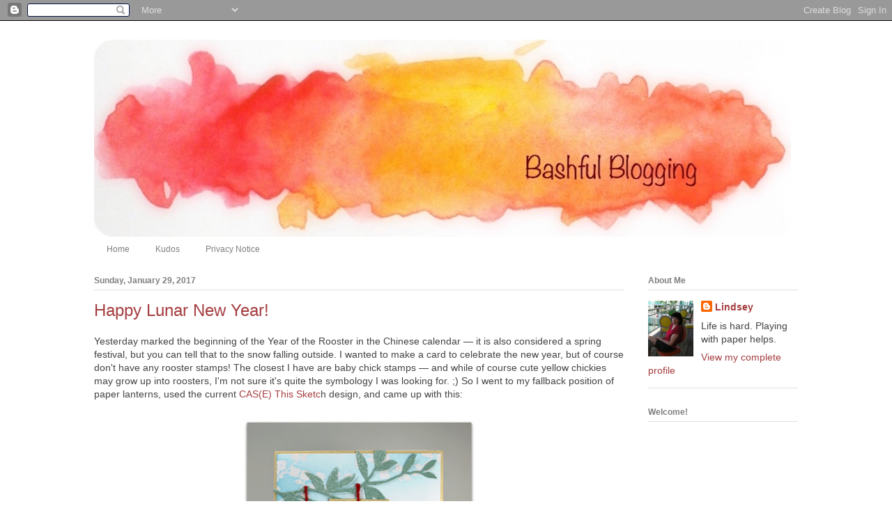

--- FILE ---
content_type: text/html; charset=UTF-8
request_url: https://bashfulblogging.blogspot.com/2017/01/
body_size: 26570
content:
<!DOCTYPE html>
<html class='v2' dir='ltr' lang='en' xmlns='http://www.w3.org/1999/xhtml' xmlns:b='http://www.google.com/2005/gml/b' xmlns:data='http://www.google.com/2005/gml/data' xmlns:expr='http://www.google.com/2005/gml/expr'>
<head>
<link href='https://www.blogger.com/static/v1/widgets/335934321-css_bundle_v2.css' rel='stylesheet' type='text/css'/>
<meta content='width=1100' name='viewport'/>
<meta content='text/html; charset=UTF-8' http-equiv='Content-Type'/>
<meta content='blogger' name='generator'/>
<link href='https://bashfulblogging.blogspot.com/favicon.ico' rel='icon' type='image/x-icon'/>
<link href='https://bashfulblogging.blogspot.com/2017/01/' rel='canonical'/>
<link rel="alternate" type="application/atom+xml" title="Bashful Blogging - Atom" href="https://bashfulblogging.blogspot.com/feeds/posts/default" />
<link rel="alternate" type="application/rss+xml" title="Bashful Blogging - RSS" href="https://bashfulblogging.blogspot.com/feeds/posts/default?alt=rss" />
<link rel="service.post" type="application/atom+xml" title="Bashful Blogging - Atom" href="https://www.blogger.com/feeds/3909709628315611114/posts/default" />
<!--Can't find substitution for tag [blog.ieCssRetrofitLinks]-->
<meta content='https://bashfulblogging.blogspot.com/2017/01/' property='og:url'/>
<meta content='Bashful Blogging' property='og:title'/>
<meta content='' property='og:description'/>
<title>Bashful Blogging: January 2017</title>
<style id='page-skin-1' type='text/css'><!--
/*
-----------------------------------------------
Blogger Template Style
Name:     Ethereal
Designer: Jason Morrow
URL:      jasonmorrow.etsy.com
----------------------------------------------- */
/* Variable definitions
====================
<Variable name="keycolor" description="Main Color" type="color" default="#000000"/>
<Group description="Body Text" selector="body">
<Variable name="body.font" description="Font" type="font"
default="normal normal 13px Arial, Tahoma, Helvetica, FreeSans, sans-serif"/>
<Variable name="body.text.color" description="Text Color" type="color" default="#666666"/>
</Group>
<Group description="Background" selector=".body-fauxcolumns-outer">
<Variable name="body.background.color" description="Outer Background" type="color" default="#fb5e53"/>
<Variable name="content.background.color" description="Main Background" type="color" default="#ffffff"/>
<Variable name="body.border.color" description="Border Color" type="color" default="#fb5e53"/>
</Group>
<Group description="Links" selector=".main-inner">
<Variable name="link.color" description="Link Color" type="color" default="#2198a6"/>
<Variable name="link.visited.color" description="Visited Color" type="color" default="#4d469c"/>
<Variable name="link.hover.color" description="Hover Color" type="color" default="#a53d3f"/>
</Group>
<Group description="Blog Title" selector=".header h1">
<Variable name="header.font" description="Font" type="font"
default="normal normal 60px Times, 'Times New Roman', FreeSerif, serif"/>
<Variable name="header.text.color" description="Text Color" type="color" default="#ff8b8b"/>
</Group>
<Group description="Blog Description" selector=".header .description">
<Variable name="description.text.color" description="Description Color" type="color"
default="#666666"/>
</Group>
<Group description="Tabs Text" selector=".tabs-inner .widget li a">
<Variable name="tabs.font" description="Font" type="font"
default="normal normal 12px Arial, Tahoma, Helvetica, FreeSans, sans-serif"/>
<Variable name="tabs.selected.text.color" description="Selected Color" type="color" default="#ffffff"/>
<Variable name="tabs.text.color" description="Text Color" type="color" default="#444444"/>
</Group>
<Group description="Tabs Background" selector=".tabs-outer .PageList">
<Variable name="tabs.selected.background.color" description="Selected Color" type="color" default="#ffa183"/>
<Variable name="tabs.background.color" description="Background Color" type="color" default="#ffdfc7"/>
<Variable name="tabs.border.bevel.color" description="Bevel Color" type="color" default="#fb5e53"/>
</Group>
<Group description="Post Title" selector="h3.post-title, h4, h3.post-title a">
<Variable name="post.title.font" description="Font" type="font"
default="normal normal 24px Times, Times New Roman, serif"/>
<Variable name="post.title.text.color" description="Text Color" type="color" default="#2198a6"/>
</Group>
<Group description="Gadget Title" selector="h2">
<Variable name="widget.title.font" description="Title Font" type="font"
default="normal bold 12px Arial, Tahoma, Helvetica, FreeSans, sans-serif"/>
<Variable name="widget.title.text.color" description="Text Color" type="color" default="#444444"/>
<Variable name="widget.title.border.bevel.color" description="Bevel Color" type="color" default="#dbdbdb"/>
</Group>
<Group description="Accents" selector=".main-inner .widget">
<Variable name="widget.alternate.text.color" description="Alternate Color" type="color" default="#cccccc"/>
<Variable name="widget.border.bevel.color" description="Bevel Color" type="color" default="#dbdbdb"/>
</Group>
<Variable name="body.background" description="Body Background" type="background"
color="#ffffff" default="$(color) none repeat-x scroll top left"/>
<Variable name="body.background.gradient" description="Body Gradient Cap" type="url"
default="none"/>
<Variable name="body.background.imageBorder" description="Body Image Border" type="url"
default="none"/>
<Variable name="body.background.imageBorder.position.left" description="Body Image Border Left" type="length"
default="0" min="0" max="400px"/>
<Variable name="body.background.imageBorder.position.right" description="Body Image Border Right" type="length"
default="0" min="0" max="400px"/>
<Variable name="header.background.gradient" description="Header Background Gradient" type="url" default="none"/>
<Variable name="content.background.gradient" description="Content Gradient" type="url" default="none"/>
<Variable name="link.decoration" description="Link Decoration" type="string" default="none"/>
<Variable name="link.visited.decoration" description="Link Visited Decoration" type="string" default="none"/>
<Variable name="link.hover.decoration" description="Link Hover Decoration" type="string" default="underline"/>
<Variable name="widget.padding.top" description="Widget Padding Top" type="length" default="15px" min="0" max="100px"/>
<Variable name="date.space" description="Date Space" type="length" default="15px" min="0" max="100px"/>
<Variable name="post.first.padding.top" description="First Post Padding Top" type="length" default="0" min="0" max="100px"/>
<Variable name="mobile.background.overlay" description="Mobile Background Overlay" type="string" default=""/>
<Variable name="mobile.background.size" description="Mobile Background Size" type="string" default="auto"/>
<Variable name="startSide" description="Side where text starts in blog language" type="automatic" default="left"/>
<Variable name="endSide" description="Side where text ends in blog language" type="automatic" default="right"/>
*/
/* Content
----------------------------------------------- */
body {
font: normal normal 14px 'Trebuchet MS', Trebuchet, sans-serif;
color: #444444;
background: #ffffff none no-repeat scroll center center;
}
html body .content-outer {
min-width: 0;
max-width: 100%;
width: 100%;
}
a:link {
text-decoration: none;
color: #a53d3f;
}
a:visited {
text-decoration: none;
color: #597fb4;
}
a:hover {
text-decoration: underline;
color: #e13437;
}
.main-inner {
padding-top: 15px;
}
.body-fauxcolumn-outer {
background: transparent none repeat-x scroll top center;
}
.content-fauxcolumns .fauxcolumn-inner {
background: #ffffff url(//www.blogblog.com/1kt/ethereal/white-fade.png) repeat-x scroll top left;
border-left: 1px solid #ffffff;
border-right: 1px solid #ffffff;
}
/* Flexible Background
----------------------------------------------- */
.content-fauxcolumn-outer .fauxborder-left {
width: 100%;
padding-left: 0;
margin-left: -0;
background-color: transparent;
background-image: none;
background-repeat: no-repeat;
background-position: left top;
}
.content-fauxcolumn-outer .fauxborder-right {
margin-right: -0;
width: 0;
background-color: transparent;
background-image: none;
background-repeat: no-repeat;
background-position: right top;
}
/* Columns
----------------------------------------------- */
.content-inner {
padding: 0;
}
/* Header
----------------------------------------------- */
.header-inner {
padding: 27px 0 3px;
}
.header-inner .section {
margin: 0 35px;
}
.Header h1 {
font: normal normal 60px 'Trebuchet MS', Trebuchet, sans-serif;;
color: #50bebb;
}
.Header h1 a {
color: #50bebb;
}
.Header .description {
font-size: 115%;
color: #7f7f7f;
}
.header-inner .Header .titlewrapper,
.header-inner .Header .descriptionwrapper {
padding-left: 0;
padding-right: 0;
margin-bottom: 0;
}
/* Tabs
----------------------------------------------- */
.tabs-outer {
position: relative;
background: transparent;
}
.tabs-cap-top, .tabs-cap-bottom {
position: absolute;
width: 100%;
}
.tabs-cap-bottom {
bottom: 0;
}
.tabs-inner {
padding: 0;
}
.tabs-inner .section {
margin: 0 35px;
}
*+html body .tabs-inner .widget li {
padding: 1px;
}
.PageList {
border-bottom: 1px solid #ffffff;
}
.tabs-inner .widget li.selected a,
.tabs-inner .widget li a:hover {
position: relative;
-moz-border-radius-topleft: 5px;
-moz-border-radius-topright: 5px;
-webkit-border-top-left-radius: 5px;
-webkit-border-top-right-radius: 5px;
-goog-ms-border-top-left-radius: 5px;
-goog-ms-border-top-right-radius: 5px;
border-top-left-radius: 5px;
border-top-right-radius: 5px;
background: #a53d3f none ;
color: #ffffff;
}
.tabs-inner .widget li a {
display: inline-block;
margin: 0;
margin-right: 1px;
padding: .65em 1.5em;
font: normal normal 12px Arial, Tahoma, Helvetica, FreeSans, sans-serif;
color: #7f7f7f;
background-color: #ffffff;
-moz-border-radius-topleft: 5px;
-moz-border-radius-topright: 5px;
-webkit-border-top-left-radius: 5px;
-webkit-border-top-right-radius: 5px;
-goog-ms-border-top-left-radius: 5px;
-goog-ms-border-top-right-radius: 5px;
border-top-left-radius: 5px;
border-top-right-radius: 5px;
}
/* Headings
----------------------------------------------- */
h2 {
font: normal bold 12px Verdana, Geneva, sans-serif;
color: #7f7f7f;
}
/* Widgets
----------------------------------------------- */
.main-inner .column-left-inner {
padding: 0 0 0 20px;
}
.main-inner .column-left-inner .section {
margin-right: 0;
}
.main-inner .column-right-inner {
padding: 0 20px 0 0;
}
.main-inner .column-right-inner .section {
margin-left: 0;
}
.main-inner .section {
padding: 0;
}
.main-inner .widget {
padding: 0 0 15px;
margin: 20px 0;
border-bottom: 1px solid #e1e1e1;
}
.main-inner .widget h2 {
margin: 0;
padding: .6em 0 .5em;
}
.footer-inner .widget h2 {
padding: 0 0 .4em;
}
.main-inner .widget h2 + div, .footer-inner .widget h2 + div {
padding-top: 15px;
}
.main-inner .widget .widget-content {
margin: 0;
padding: 15px 0 0;
}
.main-inner .widget ul, .main-inner .widget #ArchiveList ul.flat {
margin: -15px -15px -15px;
padding: 0;
list-style: none;
}
.main-inner .sidebar .widget h2 {
border-bottom: 1px solid #e1e1e1;
}
.main-inner .widget #ArchiveList {
margin: -15px 0 0;
}
.main-inner .widget ul li, .main-inner .widget #ArchiveList ul.flat li {
padding: .5em 15px;
text-indent: 0;
}
.main-inner .widget #ArchiveList ul li {
padding-top: .25em;
padding-bottom: .25em;
}
.main-inner .widget ul li:first-child, .main-inner .widget #ArchiveList ul.flat li:first-child {
border-top: none;
}
.main-inner .widget ul li:last-child, .main-inner .widget #ArchiveList ul.flat li:last-child {
border-bottom: none;
}
.main-inner .widget .post-body ul {
padding: 0 2.5em;
margin: .5em 0;
list-style: disc;
}
.main-inner .widget .post-body ul li {
padding: 0.25em 0;
margin-bottom: .25em;
color: #444444;
border: none;
}
.footer-inner .widget ul {
padding: 0;
list-style: none;
}
.widget .zippy {
color: #7f7f7f;
}
/* Posts
----------------------------------------------- */
.main.section {
margin: 0 20px;
}
body .main-inner .Blog {
padding: 0;
background-color: transparent;
border: none;
}
.main-inner .widget h2.date-header {
border-bottom: 1px solid #e1e1e1;
}
.date-outer {
position: relative;
margin: 15px 0 20px;
}
.date-outer:first-child {
margin-top: 0;
}
.date-posts {
clear: both;
}
.post-outer, .inline-ad {
border-bottom: 1px solid #e1e1e1;
padding: 30px 0;
}
.post-outer {
padding-bottom: 10px;
}
.post-outer:first-child {
padding-top: 0;
border-top: none;
}
.post-outer:last-child, .inline-ad:last-child {
border-bottom: none;
}
.post-body img {
padding: 8px;
}
h3.post-title, h4 {
font: normal normal 24px 'Trebuchet MS', Trebuchet, sans-serif;;
color: #a53d3f;
}
h3.post-title a {
font: normal normal 24px 'Trebuchet MS', Trebuchet, sans-serif;;
color: #a53d3f;
text-decoration: none;
}
h3.post-title a:hover {
color: #e13437;
text-decoration: underline;
}
.post-header {
margin: 0 0 1.5em;
}
.post-body {
line-height: 1.4;
}
.post-footer {
margin: 1.5em 0 0;
}
#blog-pager {
padding: 15px;
}
.blog-feeds, .post-feeds {
margin: 1em 0;
text-align: center;
}
.post-outer .comments {
margin-top: 2em;
}
/* Comments
----------------------------------------------- */
.comments .comments-content .icon.blog-author {
background-repeat: no-repeat;
background-image: url([data-uri]);
}
.comments .comments-content .loadmore a {
background: #ffffff url(//www.blogblog.com/1kt/ethereal/white-fade.png) repeat-x scroll top left;
}
.comments .comments-content .loadmore a {
border-top: 1px solid #e1e1e1;
border-bottom: 1px solid #e1e1e1;
}
.comments .comment-thread.inline-thread {
background: #ffffff url(//www.blogblog.com/1kt/ethereal/white-fade.png) repeat-x scroll top left;
}
.comments .continue {
border-top: 2px solid #e1e1e1;
}
/* Footer
----------------------------------------------- */
.footer-inner {
padding: 30px 0;
overflow: hidden;
}
/* Mobile
----------------------------------------------- */
body.mobile  {
background-size: auto
}
.mobile .body-fauxcolumn-outer {
background: ;
}
.mobile .content-fauxcolumns .fauxcolumn-inner {
opacity: 0.75;
}
.mobile .content-fauxcolumn-outer .fauxborder-right {
margin-right: 0;
}
.mobile-link-button {
background-color: #a53d3f;
}
.mobile-link-button a:link, .mobile-link-button a:visited {
color: #ffffff;
}
.mobile-index-contents {
color: #444444;
}
.mobile .body-fauxcolumn-outer {
background-size: 100% auto;
}
.mobile .mobile-date-outer {
border-bottom: transparent;
}
.mobile .PageList {
border-bottom: none;
}
.mobile .tabs-inner .section {
margin: 0;
}
.mobile .tabs-inner .PageList .widget-content {
background: #a53d3f none;
color: #ffffff;
}
.mobile .tabs-inner .PageList .widget-content .pagelist-arrow {
border-left: 1px solid #ffffff;
}
.mobile .footer-inner {
overflow: visible;
}
body.mobile .AdSense {
margin: 0 -10px;
}

--></style>
<style id='template-skin-1' type='text/css'><!--
body {
min-width: 1080px;
}
.content-outer, .content-fauxcolumn-outer, .region-inner {
min-width: 1080px;
max-width: 1080px;
_width: 1080px;
}
.main-inner .columns {
padding-left: 0px;
padding-right: 250px;
}
.main-inner .fauxcolumn-center-outer {
left: 0px;
right: 250px;
/* IE6 does not respect left and right together */
_width: expression(this.parentNode.offsetWidth -
parseInt("0px") -
parseInt("250px") + 'px');
}
.main-inner .fauxcolumn-left-outer {
width: 0px;
}
.main-inner .fauxcolumn-right-outer {
width: 250px;
}
.main-inner .column-left-outer {
width: 0px;
right: 100%;
margin-left: -0px;
}
.main-inner .column-right-outer {
width: 250px;
margin-right: -250px;
}
#layout {
min-width: 0;
}
#layout .content-outer {
min-width: 0;
width: 800px;
}
#layout .region-inner {
min-width: 0;
width: auto;
}
body#layout div.add_widget {
padding: 8px;
}
body#layout div.add_widget a {
margin-left: 32px;
}
--></style>
<meta content='kHwz1KhSWxMjNYGndLPS' name='follow_it-verification-code'/>
<link href='https://www.blogger.com/dyn-css/authorization.css?targetBlogID=3909709628315611114&amp;zx=14f54724-78c5-438a-abf8-4208c4cf0546' media='none' onload='if(media!=&#39;all&#39;)media=&#39;all&#39;' rel='stylesheet'/><noscript><link href='https://www.blogger.com/dyn-css/authorization.css?targetBlogID=3909709628315611114&amp;zx=14f54724-78c5-438a-abf8-4208c4cf0546' rel='stylesheet'/></noscript>
<meta name='google-adsense-platform-account' content='ca-host-pub-1556223355139109'/>
<meta name='google-adsense-platform-domain' content='blogspot.com'/>

</head>
<body class='loading'>
<div class='navbar section' id='navbar' name='Navbar'><div class='widget Navbar' data-version='1' id='Navbar1'><script type="text/javascript">
    function setAttributeOnload(object, attribute, val) {
      if(window.addEventListener) {
        window.addEventListener('load',
          function(){ object[attribute] = val; }, false);
      } else {
        window.attachEvent('onload', function(){ object[attribute] = val; });
      }
    }
  </script>
<div id="navbar-iframe-container"></div>
<script type="text/javascript" src="https://apis.google.com/js/platform.js"></script>
<script type="text/javascript">
      gapi.load("gapi.iframes:gapi.iframes.style.bubble", function() {
        if (gapi.iframes && gapi.iframes.getContext) {
          gapi.iframes.getContext().openChild({
              url: 'https://www.blogger.com/navbar/3909709628315611114?origin\x3dhttps://bashfulblogging.blogspot.com',
              where: document.getElementById("navbar-iframe-container"),
              id: "navbar-iframe"
          });
        }
      });
    </script><script type="text/javascript">
(function() {
var script = document.createElement('script');
script.type = 'text/javascript';
script.src = '//pagead2.googlesyndication.com/pagead/js/google_top_exp.js';
var head = document.getElementsByTagName('head')[0];
if (head) {
head.appendChild(script);
}})();
</script>
</div></div>
<div class='body-fauxcolumns'>
<div class='fauxcolumn-outer body-fauxcolumn-outer'>
<div class='cap-top'>
<div class='cap-left'></div>
<div class='cap-right'></div>
</div>
<div class='fauxborder-left'>
<div class='fauxborder-right'></div>
<div class='fauxcolumn-inner'>
</div>
</div>
<div class='cap-bottom'>
<div class='cap-left'></div>
<div class='cap-right'></div>
</div>
</div>
</div>
<div class='content'>
<div class='content-fauxcolumns'>
<div class='fauxcolumn-outer content-fauxcolumn-outer'>
<div class='cap-top'>
<div class='cap-left'></div>
<div class='cap-right'></div>
</div>
<div class='fauxborder-left'>
<div class='fauxborder-right'></div>
<div class='fauxcolumn-inner'>
</div>
</div>
<div class='cap-bottom'>
<div class='cap-left'></div>
<div class='cap-right'></div>
</div>
</div>
</div>
<div class='content-outer'>
<div class='content-cap-top cap-top'>
<div class='cap-left'></div>
<div class='cap-right'></div>
</div>
<div class='fauxborder-left content-fauxborder-left'>
<div class='fauxborder-right content-fauxborder-right'></div>
<div class='content-inner'>
<header>
<div class='header-outer'>
<div class='header-cap-top cap-top'>
<div class='cap-left'></div>
<div class='cap-right'></div>
</div>
<div class='fauxborder-left header-fauxborder-left'>
<div class='fauxborder-right header-fauxborder-right'></div>
<div class='region-inner header-inner'>
<div class='header section' id='header' name='Header'><div class='widget Header' data-version='1' id='Header1'>
<div id='header-inner'>
<a href='https://bashfulblogging.blogspot.com/' style='display: block'>
<img alt='Bashful Blogging' height='283px; ' id='Header1_headerimg' src='https://blogger.googleusercontent.com/img/b/R29vZ2xl/AVvXsEj-SIi4ysDAcQOENsuRnium-bCdn3wg_18xV5P9dEyzoGmMvNzr7tKxiCNLfgJu3HuSUVOvwrJPDS5xkkKjEwrhwVdJk8IUEDVOqI2VlEk7ko4tjD8RL0Px688mmuUofMolMGdlzNwno9o/s1600-r/header3.jpg' style='display: block' width='1000px; '/>
</a>
</div>
</div></div>
</div>
</div>
<div class='header-cap-bottom cap-bottom'>
<div class='cap-left'></div>
<div class='cap-right'></div>
</div>
</div>
</header>
<div class='tabs-outer'>
<div class='tabs-cap-top cap-top'>
<div class='cap-left'></div>
<div class='cap-right'></div>
</div>
<div class='fauxborder-left tabs-fauxborder-left'>
<div class='fauxborder-right tabs-fauxborder-right'></div>
<div class='region-inner tabs-inner'>
<div class='tabs section' id='crosscol' name='Cross-Column'><div class='widget PageList' data-version='1' id='PageList1'>
<h2>Pages</h2>
<div class='widget-content'>
<ul>
<li>
<a href='https://bashfulblogging.blogspot.com/'>Home</a>
</li>
<li>
<a href='https://bashfulblogging.blogspot.com/p/kudos.html'>Kudos</a>
</li>
<li>
<a href='https://bashfulblogging.blogspot.com/p/privacy-notice.html'>Privacy Notice</a>
</li>
</ul>
<div class='clear'></div>
</div>
</div></div>
<div class='tabs no-items section' id='crosscol-overflow' name='Cross-Column 2'></div>
</div>
</div>
<div class='tabs-cap-bottom cap-bottom'>
<div class='cap-left'></div>
<div class='cap-right'></div>
</div>
</div>
<div class='main-outer'>
<div class='main-cap-top cap-top'>
<div class='cap-left'></div>
<div class='cap-right'></div>
</div>
<div class='fauxborder-left main-fauxborder-left'>
<div class='fauxborder-right main-fauxborder-right'></div>
<div class='region-inner main-inner'>
<div class='columns fauxcolumns'>
<div class='fauxcolumn-outer fauxcolumn-center-outer'>
<div class='cap-top'>
<div class='cap-left'></div>
<div class='cap-right'></div>
</div>
<div class='fauxborder-left'>
<div class='fauxborder-right'></div>
<div class='fauxcolumn-inner'>
</div>
</div>
<div class='cap-bottom'>
<div class='cap-left'></div>
<div class='cap-right'></div>
</div>
</div>
<div class='fauxcolumn-outer fauxcolumn-left-outer'>
<div class='cap-top'>
<div class='cap-left'></div>
<div class='cap-right'></div>
</div>
<div class='fauxborder-left'>
<div class='fauxborder-right'></div>
<div class='fauxcolumn-inner'>
</div>
</div>
<div class='cap-bottom'>
<div class='cap-left'></div>
<div class='cap-right'></div>
</div>
</div>
<div class='fauxcolumn-outer fauxcolumn-right-outer'>
<div class='cap-top'>
<div class='cap-left'></div>
<div class='cap-right'></div>
</div>
<div class='fauxborder-left'>
<div class='fauxborder-right'></div>
<div class='fauxcolumn-inner'>
</div>
</div>
<div class='cap-bottom'>
<div class='cap-left'></div>
<div class='cap-right'></div>
</div>
</div>
<!-- corrects IE6 width calculation -->
<div class='columns-inner'>
<div class='column-center-outer'>
<div class='column-center-inner'>
<div class='main section' id='main' name='Main'><div class='widget Blog' data-version='1' id='Blog1'>
<div class='blog-posts hfeed'>

          <div class="date-outer">
        
<h2 class='date-header'><span>Sunday, January 29, 2017</span></h2>

          <div class="date-posts">
        
<div class='post-outer'>
<div class='post hentry' itemprop='blogPost' itemscope='itemscope' itemtype='http://schema.org/BlogPosting'>
<meta content='https://blogger.googleusercontent.com/img/b/R29vZ2xl/AVvXsEho4G1qG4a6xNQISgGysBZHs2UZDDg7DQ6iXhHA48IFu-6bwz3UGzuiiqLXpU4X9b0-00hUkQaidogFrsGSCzDfcsVZKtF8RXVB9tIhcP5AU5j6J6t_Z816EEdWnSANGG6DGbT9FOn2JAyh/s72-c/cny2_w.jpg' itemprop='image_url'/>
<a name='2546025825902777877'></a>
<h3 class='post-title entry-title' itemprop='name'>
<a href='https://bashfulblogging.blogspot.com/2017/01/happy-lunar-new-year.html'>Happy Lunar New Year! </a>
</h3>
<div class='post-header'>
<div class='post-header-line-1'></div>
</div>
<div class='post-body entry-content' id='post-body-2546025825902777877' itemprop='description articleBody'>
<span style="font-family: Trebuchet MS, sans-serif;">Yesterday marked the beginning of the Year of the Rooster in the Chinese calendar &#8212; it is also considered a spring festival, but you can tell&nbsp;that to the snow falling outside. I wanted to make a card to celebrate the new year, but of course don't have any rooster stamps!&nbsp;The closest I have are baby chick stamps &#8212; and while of course cute yellow chickies may grow up into roosters, I'm not sure it's quite the&nbsp;symbology I was looking for. ;) So I went to my fallback position of paper lanterns, used the current <a href="http://casethissketch.blogspot.ca/2017/01/case-this-sketch-206.html" target="_blank">CAS(E) This Sketc</a>h design, and came up with this:&nbsp;</span><br />
<span style="font-family: Trebuchet MS, sans-serif;"><br /></span>
<div class="separator" style="clear: both; text-align: center;">
<a href="https://blogger.googleusercontent.com/img/b/R29vZ2xl/AVvXsEho4G1qG4a6xNQISgGysBZHs2UZDDg7DQ6iXhHA48IFu-6bwz3UGzuiiqLXpU4X9b0-00hUkQaidogFrsGSCzDfcsVZKtF8RXVB9tIhcP5AU5j6J6t_Z816EEdWnSANGG6DGbT9FOn2JAyh/s1600/cny2_w.jpg" imageanchor="1" style="margin-left: 1em; margin-right: 1em;"><img border="0" height="400" src="https://blogger.googleusercontent.com/img/b/R29vZ2xl/AVvXsEho4G1qG4a6xNQISgGysBZHs2UZDDg7DQ6iXhHA48IFu-6bwz3UGzuiiqLXpU4X9b0-00hUkQaidogFrsGSCzDfcsVZKtF8RXVB9tIhcP5AU5j6J6t_Z816EEdWnSANGG6DGbT9FOn2JAyh/s400/cny2_w.jpg" width="333" /></a></div>
<span style="font-family: Trebuchet MS, sans-serif;"><br /></span>
<span style="font-family: Trebuchet MS, sans-serif;">For the lanterns, I found a tutorial on <a href="http://www.splitcoaststampers.com/forums/try-new-technique-f44/tlc618-%7E-festive-paper-lanterns-%7E-%7B12-26-2016%7D-t614995.html" target="_blank">Splitcoast Stampers</a> for DIY lanterns using die cuts and a crimper (I had to borrow one). Especially on the patterned paper, the crimping is very subtle. It shows up a bit better in close-up:&nbsp;</span><br />
<span style="font-family: Trebuchet MS, sans-serif;"><br /></span>
<div class="separator" style="clear: both; text-align: center;">
<a href="https://blogger.googleusercontent.com/img/b/R29vZ2xl/AVvXsEgCzh_SvSVS84njKk79YWudTix5shaBx_Y8XPDcqjJ4ioF3gamTcsvOBzBpkMYQpkOVJ9MmbrLUh955fjdVAqMssfKMoBqeNH66AG8HnpkxtpUD2dBS_neGq-w9zsLL2AY459J9TYWdX9r3/s1600/cny2a_w.jpg" imageanchor="1" style="margin-left: 1em; margin-right: 1em;"><img border="0" height="320" src="https://blogger.googleusercontent.com/img/b/R29vZ2xl/AVvXsEgCzh_SvSVS84njKk79YWudTix5shaBx_Y8XPDcqjJ4ioF3gamTcsvOBzBpkMYQpkOVJ9MmbrLUh955fjdVAqMssfKMoBqeNH66AG8HnpkxtpUD2dBS_neGq-w9zsLL2AY459J9TYWdX9r3/s320/cny2a_w.jpg" width="319" /></a></div>
<span style="font-family: Trebuchet MS, sans-serif;"><br /></span>
<span style="font-family: Trebuchet MS, sans-serif;">I added a bit of emboss-resist sky to the top corner of the main panel; the branch is misted to colour it.&nbsp;</span><br />
<span style="font-family: Trebuchet MS, sans-serif;">The Simon Says Stamp Wednesday challenge is Anything Goes, so I'll be linking my card there as well as the All That Glitters is Gold challenge at <a href="http://shoppingourstash.blogspot.ca/2017/01/sos287-all-that-glitters-is-gold.html" target="_blank">Shopping Our Stash</a>. &nbsp;</span><br />
<span style="font-family: Trebuchet MS, sans-serif;"><br /></span>
<br />
<div class="separator" style="clear: both; text-align: center;">
<table cellpadding="0" cellspacing="0" class="tr-caption-container" style="clear: left; float: left; margin-bottom: 1em; margin-right: 1em; text-align: center;"><tbody>
<tr><td style="text-align: center;"><a href="https://blogger.googleusercontent.com/img/b/R29vZ2xl/AVvXsEg8v91D_Sgv646X7BmmH9tftdnjQFu4h5w_eVCXXnPPrZZyUFAS9A8fyK-v2j3xzW5c_dEJDJ-Nb3_bPBIaR5smjBWDcNXz09DrxFsmQItCRtytojDnLBuiXcATCin1EXFlC68L57hO2oaw/s1600/CTS_206.jpg" imageanchor="1" style="margin-left: auto; margin-right: auto;"><img border="0" height="200" src="https://blogger.googleusercontent.com/img/b/R29vZ2xl/AVvXsEg8v91D_Sgv646X7BmmH9tftdnjQFu4h5w_eVCXXnPPrZZyUFAS9A8fyK-v2j3xzW5c_dEJDJ-Nb3_bPBIaR5smjBWDcNXz09DrxFsmQItCRtytojDnLBuiXcATCin1EXFlC68L57hO2oaw/s200/CTS_206.jpg" width="141" /></a></td></tr>
<tr><td class="tr-caption" style="text-align: center;">(I rotated the sketch 180&#176;)</td></tr>
</tbody></table>
<a href="https://blogger.googleusercontent.com/img/b/R29vZ2xl/AVvXsEhkW39_8EUtFSeP0Xba0XzhZtVBLu4AwKcQQGzimIt3EyRieXXwjDLTD5so93pTOzGnVpBIlKqw1ADEVV0o2WChssAyer5dDYAyEJ78WMzE2yyvvZeSlNQzmoe_b0E8h3cUMNBGAHtSXOO3/s1600/SOS+badge.jpg" imageanchor="1" style="clear: right; float: right; margin-bottom: 1em; margin-left: 1em;"><img border="0" src="https://blogger.googleusercontent.com/img/b/R29vZ2xl/AVvXsEhkW39_8EUtFSeP0Xba0XzhZtVBLu4AwKcQQGzimIt3EyRieXXwjDLTD5so93pTOzGnVpBIlKqw1ADEVV0o2WChssAyer5dDYAyEJ78WMzE2yyvvZeSlNQzmoe_b0E8h3cUMNBGAHtSXOO3/s1600/SOS+badge.jpg" /></a><a href="https://blogger.googleusercontent.com/img/b/R29vZ2xl/AVvXsEgvFwuNgrSg9r1r6V5J8pLE9ZnocTx6lecZnZHdLaGcynaI77Q_Ui9bBLMER4wkTqtc4jnJFMRDNDRozRdrHsy5qiyEG-rDFRwEg5CldhK6Oo59fmWwgxpuDoZAUxr_Rrd36cRXYVtzIfi5/s1600/wednesdayblog-logo.png" imageanchor="1" style="margin-left: 1em; margin-right: 1em;"><img border="0" height="193" src="https://blogger.googleusercontent.com/img/b/R29vZ2xl/AVvXsEgvFwuNgrSg9r1r6V5J8pLE9ZnocTx6lecZnZHdLaGcynaI77Q_Ui9bBLMER4wkTqtc4jnJFMRDNDRozRdrHsy5qiyEG-rDFRwEg5CldhK6Oo59fmWwgxpuDoZAUxr_Rrd36cRXYVtzIfi5/s200/wednesdayblog-logo.png" width="200" /></a></div>
<span style="font-family: Trebuchet MS, sans-serif;"><br /></span>
<span style="font-family: Trebuchet MS, sans-serif;"><br /></span>
<span style="font-family: Trebuchet MS, sans-serif;"><br /></span>
<span style="font-family: Trebuchet MS, sans-serif; font-size: x-small;">Supplies: PTI white cardstock, Memory Box Brioche patterned paper, gold pearl paper, PTI Uncorked &amp; Paper Smooches Botanicals 1 stamps, Versamark &amp; tumbled glass distress inks, pale gold pearl &amp; Ranger clear embossing powders, Hero Arts spring branch &amp; Spellbinder oval dies, Darice crimper, Mr. Huey's&nbsp;water cooler colour mist, glue dots</span><br />
<span style="font-family: Trebuchet MS, sans-serif; font-size: x-small;"><br /></span>
<a class='pin-it-button' count-layout='horizontal' href='http://pinterest.com/pin/create/button/?url=https://bashfulblogging.blogspot.com/2017/01/happy-lunar-new-year.html'>Pin It Now!</a>
<a href='javascript:void(run_pinmarklet())' style='margin-left:-93px; width:43px; height:20px; display:inline-block;'></a>
<script src="//assets.pinterest.com/js/pinit.js" type="text/javascript"></script>
<script type='text/javascript'> 
function run_pinmarklet() { 
var e=document.createElement('script'); e.setAttribute('type','text/javascript'); 
e.setAttribute('charset','UTF-8'); 
e.setAttribute('src','http://assets.pinterest.com/js/pinmarklet.js?r=' + Math.random()*99999999); 
document.body.appendChild(e); 
} 
</script>
<div style='clear: both;'></div>
</div>
<div class='post-footer'>
<div class='post-footer-line post-footer-line-1'><span class='post-author vcard'>
Posted by
<span class='fn' itemprop='author' itemscope='itemscope' itemtype='http://schema.org/Person'>
<meta content='https://www.blogger.com/profile/01688865610078938129' itemprop='url'/>
<meta content='3909709628315611114' itemprop='articleBody/aiaBlogId'/>
<meta content='2546025825902777877' itemprop='articleBody/aiaPostId'/>
<a href='https://www.blogger.com/profile/01688865610078938129' rel='author' title='author profile'>
<span itemprop='name'>Lindsey</span>
</a>
</span>
</span>
<span class='post-timestamp'>
at
<meta content='https://bashfulblogging.blogspot.com/2017/01/happy-lunar-new-year.html' itemprop='url'/>
<a class='timestamp-link' href='https://bashfulblogging.blogspot.com/2017/01/happy-lunar-new-year.html' rel='bookmark' title='permanent link'><abbr class='published' itemprop='datePublished' title='2017-01-29T15:50:00-05:00'>3:50&#8239;PM</abbr></a>
</span>
<span class='post-comment-link'>
<a class='comment-link' href='https://www.blogger.com/comment/fullpage/post/3909709628315611114/2546025825902777877' onclick='javascript:window.open(this.href, "bloggerPopup", "toolbar=0,location=0,statusbar=1,menubar=0,scrollbars=yes,width=640,height=500"); return false;'>
6 comments:
              </a>
</span>
<span class='post-icons'>
<span class='item-control blog-admin pid-1084119243'>
<a href='https://www.blogger.com/post-edit.g?blogID=3909709628315611114&postID=2546025825902777877&from=pencil' title='Edit Post'>
<img alt='' class='icon-action' height='18' src='https://resources.blogblog.com/img/icon18_edit_allbkg.gif' width='18'/>
</a>
</span>
</span>
</div>
<div class='post-footer-line post-footer-line-2'><span class='post-labels'>
Labels:
<a href='https://bashfulblogging.blogspot.com/search/label/Hero%20Arts' rel='tag'>Hero Arts</a>,
<a href='https://bashfulblogging.blogspot.com/search/label/New%20Year%20cards' rel='tag'>New Year cards</a>,
<a href='https://bashfulblogging.blogspot.com/search/label/Paper%20Smooches' rel='tag'>Paper Smooches</a>,
<a href='https://bashfulblogging.blogspot.com/search/label/Simon%20Says%20Stamp' rel='tag'>Simon Says Stamp</a>
</span>
</div>
<div class='post-footer-line post-footer-line-3'><div class='post-share-buttons goog-inline-block'>
<a class='goog-inline-block share-button sb-email' href='https://www.blogger.com/share-post.g?blogID=3909709628315611114&postID=2546025825902777877&target=email' target='_blank' title='Email This'><span class='share-button-link-text'>Email This</span></a><a class='goog-inline-block share-button sb-blog' href='https://www.blogger.com/share-post.g?blogID=3909709628315611114&postID=2546025825902777877&target=blog' onclick='window.open(this.href, "_blank", "height=270,width=475"); return false;' target='_blank' title='BlogThis!'><span class='share-button-link-text'>BlogThis!</span></a><a class='goog-inline-block share-button sb-twitter' href='https://www.blogger.com/share-post.g?blogID=3909709628315611114&postID=2546025825902777877&target=twitter' target='_blank' title='Share to X'><span class='share-button-link-text'>Share to X</span></a><a class='goog-inline-block share-button sb-facebook' href='https://www.blogger.com/share-post.g?blogID=3909709628315611114&postID=2546025825902777877&target=facebook' onclick='window.open(this.href, "_blank", "height=430,width=640"); return false;' target='_blank' title='Share to Facebook'><span class='share-button-link-text'>Share to Facebook</span></a><a class='goog-inline-block share-button sb-pinterest' href='https://www.blogger.com/share-post.g?blogID=3909709628315611114&postID=2546025825902777877&target=pinterest' target='_blank' title='Share to Pinterest'><span class='share-button-link-text'>Share to Pinterest</span></a>
</div>
</div>
</div>
</div>
</div>

          </div></div>
        

          <div class="date-outer">
        
<h2 class='date-header'><span>Saturday, January 21, 2017</span></h2>

          <div class="date-posts">
        
<div class='post-outer'>
<div class='post hentry' itemprop='blogPost' itemscope='itemscope' itemtype='http://schema.org/BlogPosting'>
<meta content='https://blogger.googleusercontent.com/img/b/R29vZ2xl/AVvXsEjl5s6PhgiNPy0gLmm9pp-OciSL6vgS0bt2eFBL25Ua3f2RCuQfCxB9nFFTIZXDsS0frRUqOQD44HLYN0akgrnIP_cTq_JawGv7NnyRAx5heoTfHed19h9SJy2qBuXTusqBCGWBjtlk3oRF/s72-c/15977875_10154903299746112_8174939269359906110_n.jpg' itemprop='image_url'/>
<a name='2737593310975341076'></a>
<h3 class='post-title entry-title' itemprop='name'>
<a href='https://bashfulblogging.blogspot.com/2017/01/y.html'>Y???</a>
</h3>
<div class='post-header'>
<div class='post-header-line-1'></div>
</div>
<div class='post-body entry-content' id='post-body-2737593310975341076' itemprop='description articleBody'>
<div class="separator" style="clear: both; text-align: center;">
<a href="https://blogger.googleusercontent.com/img/b/R29vZ2xl/AVvXsEjl5s6PhgiNPy0gLmm9pp-OciSL6vgS0bt2eFBL25Ua3f2RCuQfCxB9nFFTIZXDsS0frRUqOQD44HLYN0akgrnIP_cTq_JawGv7NnyRAx5heoTfHed19h9SJy2qBuXTusqBCGWBjtlk3oRF/s1600/15977875_10154903299746112_8174939269359906110_n.jpg" imageanchor="1" style="margin-left: 1em; margin-right: 1em;"><img border="0" height="200" src="https://blogger.googleusercontent.com/img/b/R29vZ2xl/AVvXsEjl5s6PhgiNPy0gLmm9pp-OciSL6vgS0bt2eFBL25Ua3f2RCuQfCxB9nFFTIZXDsS0frRUqOQD44HLYN0akgrnIP_cTq_JawGv7NnyRAx5heoTfHed19h9SJy2qBuXTusqBCGWBjtlk3oRF/s200/15977875_10154903299746112_8174939269359906110_n.jpg" width="200" /></a></div>
<span style="font-family: &quot;trebuchet ms&quot; , sans-serif;"><br /></span>
<span style="font-family: &quot;trebuchet ms&quot; , sans-serif;">Do you sometimes look at something you've purchased, shake your head and think, "Y did I buy that???" That is exactly what Edna and the&nbsp;<a href="http://snarkystampers.blogspot.ca/" target="_blank">Sisterhood of Snarky Stampers</a> are looking at for our newest challenge. We want you to make use of something you likely purchased with great enthusiasm, and then couldn't figure out how to use.&nbsp;</span><br />
<span style="font-family: &quot;trebuchet ms&quot; , sans-serif;">I am generally pretty frugal in my crafty purchases, but I do have a weakness for cat- and music-related items. Cat stuff is usually no problem. Music stuff? Quite often it... sits. Case in point, this stencil:&nbsp;</span><br />
<span style="font-family: &quot;trebuchet ms&quot; , sans-serif;"><br /></span>
<br />
<div class="separator" style="clear: both; text-align: center;">
<a href="https://blogger.googleusercontent.com/img/b/R29vZ2xl/AVvXsEjnlqIq7SuvZunvfnOO6H2NyrGsP7Pg41MDYn5IHDCK6c7NRZBgC9OBFGjEdaFSgh7nVu81ip0zr8IcGGxYa_XdhsWIiPBy-8427yJUBWJbGcfmlY1O0aPmCo-ZVHqOmsUk_pPGRKolc9AH/s1600/SBC_cf-tcw579s.jpg" imageanchor="1" style="margin-left: 1em; margin-right: 1em;"><img border="0" height="320" src="https://blogger.googleusercontent.com/img/b/R29vZ2xl/AVvXsEjnlqIq7SuvZunvfnOO6H2NyrGsP7Pg41MDYn5IHDCK6c7NRZBgC9OBFGjEdaFSgh7nVu81ip0zr8IcGGxYa_XdhsWIiPBy-8427yJUBWJbGcfmlY1O0aPmCo-ZVHqOmsUk_pPGRKolc9AH/s320/SBC_cf-tcw579s.jpg" width="320" /></a></div>
<span style="font-family: &quot;trebuchet ms&quot; , sans-serif;"><br /></span>
<span style="font-family: &quot;trebuchet ms&quot; , sans-serif;">It's music! It's old-style! What's not to love? Obviously that's what I was thinking when I bought it last year. I even got it out for our last challenge, with no joy. But on my FOURTH try with it, I found a way to use it that I could live with. Ta-da:</span><br />
<span style="font-family: &quot;trebuchet ms&quot; , sans-serif;"><br /></span>
<div class="separator" style="clear: both; text-align: center;">
<a href="https://blogger.googleusercontent.com/img/b/R29vZ2xl/AVvXsEjukBZ7XZFoyFvNfbT6p53CLzyW60eRpcCenUMi2lHqF0sCpMfjg8dT2mPtgwmsC9TqNDQL8QVXTtlyf2a1o5SL5-443A7amnapBtHMw3gufmr2bSCRQnyvcN25Sg5CGD4TwgfkRE7YC3sA/s1600/music1_w.jpg" imageanchor="1" style="margin-left: 1em; margin-right: 1em;"><img border="0" height="400" src="https://blogger.googleusercontent.com/img/b/R29vZ2xl/AVvXsEjukBZ7XZFoyFvNfbT6p53CLzyW60eRpcCenUMi2lHqF0sCpMfjg8dT2mPtgwmsC9TqNDQL8QVXTtlyf2a1o5SL5-443A7amnapBtHMw3gufmr2bSCRQnyvcN25Sg5CGD4TwgfkRE7YC3sA/s400/music1_w.jpg" width="330" /></a></div>
<span style="font-family: &quot;trebuchet ms&quot; , sans-serif;"><br /></span>
<span style="font-family: &quot;trebuchet ms&quot; , sans-serif;">Can you see it? There in the background? A lightly sponged music stencil! Which in itself is an accomplishment, as I don't seem to have a knack for just partially inking through a stencil and fading it off at the edges. The main stamped image is not so much a Y did I buy that as a Wow, my design style has changed a lot over the years. This is the first stamp I ever bought from Stampin' Up, and it was back in the early days when I thought making a card was essentially stamp something, maybe colour it, add a sentiment and call it done. I don't do that quite so much any more. 😉 I do still appreciate a stamp that does some collage-style work for me, though. The sentiment is from yet another music set that I needed to have. And I have used it... once or twice.</span><br />
<span style="font-family: &quot;trebuchet ms&quot; , sans-serif;">And there you have my latest instalment of Y????! Now it's your turn. Grab that stamp, paper, mist, or whatever that you just had to have and now sits on a shelf, quietly mocking you. If you need more convincing that yes, it can be done, all you need to do is check the rest of the team's creations, as well as this week's guest, <a href="http://ingeniousinkling.typepad.com/ingenious_inkling/" target="_blank">Stephanie</a>! And think how much better you'll feel actually using that special something at last!&nbsp;</span><br />
<span style="font-family: &quot;trebuchet ms&quot; , sans-serif;"><br /></span>
<span style="font-family: &quot;trebuchet ms&quot; , sans-serif; font-size: x-small;">Supplies: Stampin' Up very vanilla cardstock, Strathmore watercolour paper, My Mind's Eye Bohemia patterned paper, Stampin' Up Music Expressions &amp; Technique Tuesday Glee stamps, MFT black licorice &amp; Papertrey Ink fine linen inks, distress markers, The Crafters Workshop small sheet music stencil</span><br />
<br />
<a class='pin-it-button' count-layout='horizontal' href='http://pinterest.com/pin/create/button/?url=https://bashfulblogging.blogspot.com/2017/01/y.html'>Pin It Now!</a>
<a href='javascript:void(run_pinmarklet())' style='margin-left:-93px; width:43px; height:20px; display:inline-block;'></a>
<script src="//assets.pinterest.com/js/pinit.js" type="text/javascript"></script>
<script type='text/javascript'> 
function run_pinmarklet() { 
var e=document.createElement('script'); e.setAttribute('type','text/javascript'); 
e.setAttribute('charset','UTF-8'); 
e.setAttribute('src','http://assets.pinterest.com/js/pinmarklet.js?r=' + Math.random()*99999999); 
document.body.appendChild(e); 
} 
</script>
<div style='clear: both;'></div>
</div>
<div class='post-footer'>
<div class='post-footer-line post-footer-line-1'><span class='post-author vcard'>
Posted by
<span class='fn' itemprop='author' itemscope='itemscope' itemtype='http://schema.org/Person'>
<meta content='https://www.blogger.com/profile/01688865610078938129' itemprop='url'/>
<meta content='3909709628315611114' itemprop='articleBody/aiaBlogId'/>
<meta content='2737593310975341076' itemprop='articleBody/aiaPostId'/>
<a href='https://www.blogger.com/profile/01688865610078938129' rel='author' title='author profile'>
<span itemprop='name'>Lindsey</span>
</a>
</span>
</span>
<span class='post-timestamp'>
at
<meta content='https://bashfulblogging.blogspot.com/2017/01/y.html' itemprop='url'/>
<a class='timestamp-link' href='https://bashfulblogging.blogspot.com/2017/01/y.html' rel='bookmark' title='permanent link'><abbr class='published' itemprop='datePublished' title='2017-01-21T06:30:00-05:00'>6:30&#8239;AM</abbr></a>
</span>
<span class='post-comment-link'>
<a class='comment-link' href='https://www.blogger.com/comment/fullpage/post/3909709628315611114/2737593310975341076' onclick='javascript:window.open(this.href, "bloggerPopup", "toolbar=0,location=0,statusbar=1,menubar=0,scrollbars=yes,width=640,height=500"); return false;'>
8 comments:
              </a>
</span>
<span class='post-icons'>
<span class='item-control blog-admin pid-1084119243'>
<a href='https://www.blogger.com/post-edit.g?blogID=3909709628315611114&postID=2737593310975341076&from=pencil' title='Edit Post'>
<img alt='' class='icon-action' height='18' src='https://resources.blogblog.com/img/icon18_edit_allbkg.gif' width='18'/>
</a>
</span>
</span>
</div>
<div class='post-footer-line post-footer-line-2'><span class='post-labels'>
Labels:
<a href='https://bashfulblogging.blogspot.com/search/label/general%20cards' rel='tag'>general cards</a>,
<a href='https://bashfulblogging.blogspot.com/search/label/Sisterhood%20of%20Snarky%20Stampers' rel='tag'>Sisterhood of Snarky Stampers</a>
</span>
</div>
<div class='post-footer-line post-footer-line-3'><div class='post-share-buttons goog-inline-block'>
<a class='goog-inline-block share-button sb-email' href='https://www.blogger.com/share-post.g?blogID=3909709628315611114&postID=2737593310975341076&target=email' target='_blank' title='Email This'><span class='share-button-link-text'>Email This</span></a><a class='goog-inline-block share-button sb-blog' href='https://www.blogger.com/share-post.g?blogID=3909709628315611114&postID=2737593310975341076&target=blog' onclick='window.open(this.href, "_blank", "height=270,width=475"); return false;' target='_blank' title='BlogThis!'><span class='share-button-link-text'>BlogThis!</span></a><a class='goog-inline-block share-button sb-twitter' href='https://www.blogger.com/share-post.g?blogID=3909709628315611114&postID=2737593310975341076&target=twitter' target='_blank' title='Share to X'><span class='share-button-link-text'>Share to X</span></a><a class='goog-inline-block share-button sb-facebook' href='https://www.blogger.com/share-post.g?blogID=3909709628315611114&postID=2737593310975341076&target=facebook' onclick='window.open(this.href, "_blank", "height=430,width=640"); return false;' target='_blank' title='Share to Facebook'><span class='share-button-link-text'>Share to Facebook</span></a><a class='goog-inline-block share-button sb-pinterest' href='https://www.blogger.com/share-post.g?blogID=3909709628315611114&postID=2737593310975341076&target=pinterest' target='_blank' title='Share to Pinterest'><span class='share-button-link-text'>Share to Pinterest</span></a>
</div>
</div>
</div>
</div>
</div>

          </div></div>
        

          <div class="date-outer">
        
<h2 class='date-header'><span>Monday, January 16, 2017</span></h2>

          <div class="date-posts">
        
<div class='post-outer'>
<div class='post hentry' itemprop='blogPost' itemscope='itemscope' itemtype='http://schema.org/BlogPosting'>
<meta content='https://blogger.googleusercontent.com/img/b/R29vZ2xl/AVvXsEg3NyCL_uCBR4hDI6nLUtSWlFdJ6PZ4q2qBGyDIbKzwqILtX1w9xkkNVE6Riw39cSccrWx993uOwI_ved-fF8oyws8ogMC4hipHZ_UXeM_4V8STgXJIFNfaVqgOPRbIJLXgDN3PMQinHVI/s72-c/banner-MIX-it.jpg' itemprop='image_url'/>
<a name='977551432116726186'></a>
<h3 class='post-title entry-title' itemprop='name'>
<a href='https://bashfulblogging.blogspot.com/2017/01/i-actually-found-time-to-play-in.html'>Mix It Up Challenge</a>
</h3>
<div class='post-header'>
<div class='post-header-line-1'></div>
</div>
<div class='post-body entry-content' id='post-body-977551432116726186' itemprop='description articleBody'>
<div class="separator" style="clear: both; text-align: center;">
<a href="https://blogger.googleusercontent.com/img/b/R29vZ2xl/AVvXsEg3NyCL_uCBR4hDI6nLUtSWlFdJ6PZ4q2qBGyDIbKzwqILtX1w9xkkNVE6Riw39cSccrWx993uOwI_ved-fF8oyws8ogMC4hipHZ_UXeM_4V8STgXJIFNfaVqgOPRbIJLXgDN3PMQinHVI/s1600/banner-MIX-it.jpg" imageanchor="1" style="margin-left: 1em; margin-right: 1em;"><img border="0" height="80" src="https://blogger.googleusercontent.com/img/b/R29vZ2xl/AVvXsEg3NyCL_uCBR4hDI6nLUtSWlFdJ6PZ4q2qBGyDIbKzwqILtX1w9xkkNVE6Riw39cSccrWx993uOwI_ved-fF8oyws8ogMC4hipHZ_UXeM_4V8STgXJIFNfaVqgOPRbIJLXgDN3PMQinHVI/s200/banner-MIX-it.jpg" width="200" /></a></div>
<br />
<span style="font-family: &quot;trebuchet ms&quot; , sans-serif;">I actually found time to play in the current <a href="http://ellenhutson.typepad.com/the_classroom_new/2017/01/ellen-hutson-january-mix-it-up-challenge-avery-elle.html" target="_blank">Ellen Hutson Mix It Up challenge</a> before it closes tomorrow! Instead of a card, I decided to mix things up even more and make a wine tag:&nbsp;</span><br />
<span style="font-family: &quot;trebuchet ms&quot; , sans-serif;"><br /></span>
<br />
<div class="separator" style="clear: both; text-align: center;">
<a href="https://blogger.googleusercontent.com/img/b/R29vZ2xl/AVvXsEhp8Up5eLoeGYVOjUSmid3tfuMpExr-ThXV1C3eROER8zuUqCD3gn35mho6Vre1-7xAYcH0eeQvWWXNT0bEp5jodaROuBNz9JKStd-P-OTHbneVdse0b3-uz8sSRj81fKq6Zvrg8A6PJdQ/s1600/tag3_w.jpg" imageanchor="1" style="margin-left: 1em; margin-right: 1em;"><img border="0" height="400" src="https://blogger.googleusercontent.com/img/b/R29vZ2xl/AVvXsEhp8Up5eLoeGYVOjUSmid3tfuMpExr-ThXV1C3eROER8zuUqCD3gn35mho6Vre1-7xAYcH0eeQvWWXNT0bEp5jodaROuBNz9JKStd-P-OTHbneVdse0b3-uz8sSRj81fKq6Zvrg8A6PJdQ/s400/tag3_w.jpg" width="268" /></a></div>
<span style="font-family: &quot;trebuchet ms&quot; , sans-serif;"><br /></span>
<span style="font-family: &quot;trebuchet ms&quot; , sans-serif;">I combined my Avery Elle "cheers" die with the bear and sentiment from Julie's&nbsp;<a href="https://www.ellenhutson.com/essentials-by-ellen-clear-stamps-all-inside-by-julie-ebersole/#_a_138" target="_blank">All Inside</a>&nbsp;set. I used Prismacolor pencils to shade my HUGS sentiment, and to add a little pink to my polar bear's ears. And while I realize out in the wild, polar bears get dirty, mine is pristine to keep my tag very clean and simple. I think this will be perfect next time we take wine to a friends' house! Especially if we get invited anywhere before, say, spring. 😝</span><br />
<span style="font-family: &quot;trebuchet ms&quot; , sans-serif;"><br /></span>
<span style="font-family: &quot;trebuchet ms&quot; , sans-serif; font-size: x-small;">Supplies: Neenah white &amp;&nbsp;dessert storm cardstock, Essentials by Ellen All Inside stamps &amp; dies, Versafine onyx black &amp; Ranger classic cherry inks, Prismacolour pencils, Avery Elle cheers die, pop dot tape&nbsp;</span><br />
<span style="font-family: &quot;trebuchet ms&quot; , sans-serif; font-size: x-small;"><br /></span>
<a class='pin-it-button' count-layout='horizontal' href='http://pinterest.com/pin/create/button/?url=https://bashfulblogging.blogspot.com/2017/01/i-actually-found-time-to-play-in.html'>Pin It Now!</a>
<a href='javascript:void(run_pinmarklet())' style='margin-left:-93px; width:43px; height:20px; display:inline-block;'></a>
<script src="//assets.pinterest.com/js/pinit.js" type="text/javascript"></script>
<script type='text/javascript'> 
function run_pinmarklet() { 
var e=document.createElement('script'); e.setAttribute('type','text/javascript'); 
e.setAttribute('charset','UTF-8'); 
e.setAttribute('src','http://assets.pinterest.com/js/pinmarklet.js?r=' + Math.random()*99999999); 
document.body.appendChild(e); 
} 
</script>
<div style='clear: both;'></div>
</div>
<div class='post-footer'>
<div class='post-footer-line post-footer-line-1'><span class='post-author vcard'>
Posted by
<span class='fn' itemprop='author' itemscope='itemscope' itemtype='http://schema.org/Person'>
<meta content='https://www.blogger.com/profile/01688865610078938129' itemprop='url'/>
<meta content='3909709628315611114' itemprop='articleBody/aiaBlogId'/>
<meta content='977551432116726186' itemprop='articleBody/aiaPostId'/>
<a href='https://www.blogger.com/profile/01688865610078938129' rel='author' title='author profile'>
<span itemprop='name'>Lindsey</span>
</a>
</span>
</span>
<span class='post-timestamp'>
at
<meta content='https://bashfulblogging.blogspot.com/2017/01/i-actually-found-time-to-play-in.html' itemprop='url'/>
<a class='timestamp-link' href='https://bashfulblogging.blogspot.com/2017/01/i-actually-found-time-to-play-in.html' rel='bookmark' title='permanent link'><abbr class='published' itemprop='datePublished' title='2017-01-16T14:15:00-05:00'>2:15&#8239;PM</abbr></a>
</span>
<span class='post-comment-link'>
<a class='comment-link' href='https://www.blogger.com/comment/fullpage/post/3909709628315611114/977551432116726186' onclick='javascript:window.open(this.href, "bloggerPopup", "toolbar=0,location=0,statusbar=1,menubar=0,scrollbars=yes,width=640,height=500"); return false;'>
3 comments:
              </a>
</span>
<span class='post-icons'>
<span class='item-control blog-admin pid-1084119243'>
<a href='https://www.blogger.com/post-edit.g?blogID=3909709628315611114&postID=977551432116726186&from=pencil' title='Edit Post'>
<img alt='' class='icon-action' height='18' src='https://resources.blogblog.com/img/icon18_edit_allbkg.gif' width='18'/>
</a>
</span>
</span>
</div>
<div class='post-footer-line post-footer-line-2'><span class='post-labels'>
Labels:
<a href='https://bashfulblogging.blogspot.com/search/label/challenges' rel='tag'>challenges</a>,
<a href='https://bashfulblogging.blogspot.com/search/label/Ellen%20Hutson' rel='tag'>Ellen Hutson</a>,
<a href='https://bashfulblogging.blogspot.com/search/label/other%20papercrafts' rel='tag'>other papercrafts</a>,
<a href='https://bashfulblogging.blogspot.com/search/label/tags' rel='tag'>tags</a>
</span>
</div>
<div class='post-footer-line post-footer-line-3'><div class='post-share-buttons goog-inline-block'>
<a class='goog-inline-block share-button sb-email' href='https://www.blogger.com/share-post.g?blogID=3909709628315611114&postID=977551432116726186&target=email' target='_blank' title='Email This'><span class='share-button-link-text'>Email This</span></a><a class='goog-inline-block share-button sb-blog' href='https://www.blogger.com/share-post.g?blogID=3909709628315611114&postID=977551432116726186&target=blog' onclick='window.open(this.href, "_blank", "height=270,width=475"); return false;' target='_blank' title='BlogThis!'><span class='share-button-link-text'>BlogThis!</span></a><a class='goog-inline-block share-button sb-twitter' href='https://www.blogger.com/share-post.g?blogID=3909709628315611114&postID=977551432116726186&target=twitter' target='_blank' title='Share to X'><span class='share-button-link-text'>Share to X</span></a><a class='goog-inline-block share-button sb-facebook' href='https://www.blogger.com/share-post.g?blogID=3909709628315611114&postID=977551432116726186&target=facebook' onclick='window.open(this.href, "_blank", "height=430,width=640"); return false;' target='_blank' title='Share to Facebook'><span class='share-button-link-text'>Share to Facebook</span></a><a class='goog-inline-block share-button sb-pinterest' href='https://www.blogger.com/share-post.g?blogID=3909709628315611114&postID=977551432116726186&target=pinterest' target='_blank' title='Share to Pinterest'><span class='share-button-link-text'>Share to Pinterest</span></a>
</div>
</div>
</div>
</div>
</div>

          </div></div>
        

          <div class="date-outer">
        
<h2 class='date-header'><span>Sunday, January 15, 2017</span></h2>

          <div class="date-posts">
        
<div class='post-outer'>
<div class='post hentry' itemprop='blogPost' itemscope='itemscope' itemtype='http://schema.org/BlogPosting'>
<meta content='https://blogger.googleusercontent.com/img/b/R29vZ2xl/AVvXsEgTXoxbcLAFja9jOZQwlO_JJn2wgr85Z38nTfTke1sRFRlocSjA2kyMwO_Q6uGANc6g0fluCQI5mWBNN0FY0Na5gD7A2dXYuljqTdXZWrypq9USScvGLq5EenvS8rz6f87XHywC7tew3FSW/s72-c/NaughtyOrNiceChallenge_Challenge35.png' itemprop='image_url'/>
<a name='5590112307966862534'></a>
<h3 class='post-title entry-title' itemprop='name'>
<a href='https://bashfulblogging.blogspot.com/2017/01/a-new-naughty-or-nice-reminder.html'>A *New* Naughty or Nice Reminder!</a>
</h3>
<div class='post-header'>
<div class='post-header-line-1'></div>
</div>
<div class='post-body entry-content' id='post-body-5590112307966862534' itemprop='description articleBody'>
<div class="separator" style="clear: both; text-align: center;">
<a href="https://blogger.googleusercontent.com/img/b/R29vZ2xl/AVvXsEgTXoxbcLAFja9jOZQwlO_JJn2wgr85Z38nTfTke1sRFRlocSjA2kyMwO_Q6uGANc6g0fluCQI5mWBNN0FY0Na5gD7A2dXYuljqTdXZWrypq9USScvGLq5EenvS8rz6f87XHywC7tew3FSW/s1600/NaughtyOrNiceChallenge_Challenge35.png" imageanchor="1" style="margin-left: 1em; margin-right: 1em;"><img border="0" height="196" src="https://blogger.googleusercontent.com/img/b/R29vZ2xl/AVvXsEgTXoxbcLAFja9jOZQwlO_JJn2wgr85Z38nTfTke1sRFRlocSjA2kyMwO_Q6uGANc6g0fluCQI5mWBNN0FY0Na5gD7A2dXYuljqTdXZWrypq9USScvGLq5EenvS8rz6f87XHywC7tew3FSW/s200/NaughtyOrNiceChallenge_Challenge35.png" width="200" /></a></div>
<div class="separator" style="clear: both; text-align: center;">
<br /></div>
<span style="font-family: &quot;trebuchet ms&quot; , sans-serif;">The "Ready, Steady, GO" challenge continues at <a href="http://naughtyornicechallenge.blogspot.ca/2017/01/naughty-or-nice-challenge-35-ready.html" target="_blank">Naughty or&nbsp;Nice Challenges</a>! We are looking for anything new, whether that's a new year, new stamps, new technique... you get the idea. I broke out some new&nbsp;stamps and dies for my reminder card.&nbsp;</span><br />
<span style="font-family: &quot;trebuchet ms&quot; , sans-serif;"><br /></span>
<br />
<div class="separator" style="clear: both; text-align: center;">
<a href="https://blogger.googleusercontent.com/img/b/R29vZ2xl/AVvXsEibXPVlND2Tz1saS8bZSpX6mvkqdHbjBRMtNJwIO5faB_PyRCB0nYNmZmpu0CT_49XaCvIQMw3tltoUwaNgIU_5dErWy6nU4FrIHb7x8ZwclvXWP2BE01kU4s-8gUG7nn1oUfXE4m_nzyG5/s1600/birthday29_w.jpg" imageanchor="1" style="margin-left: 1em; margin-right: 1em;"><img border="0" height="333" src="https://blogger.googleusercontent.com/img/b/R29vZ2xl/AVvXsEibXPVlND2Tz1saS8bZSpX6mvkqdHbjBRMtNJwIO5faB_PyRCB0nYNmZmpu0CT_49XaCvIQMw3tltoUwaNgIU_5dErWy6nU4FrIHb7x8ZwclvXWP2BE01kU4s-8gUG7nn1oUfXE4m_nzyG5/s400/birthday29_w.jpg" width="400" /></a></div>
<span style="font-family: &quot;trebuchet ms&quot; , sans-serif;"><br /></span>
<span style="font-family: &quot;trebuchet ms&quot; , sans-serif;">I LOVE these <a href="https://www.ellenhutson.com/my-favorite-things-clear-stamps-chill-wishes/#_a_138" target="_blank">penguins</a>! And truth be told, I did use one for a <a href="http://bashfulblogging.blogspot.ca/2016/11/penguin-dude.html" target="_blank">tag</a> in November... but I used a friend's set. Now I have my own! I also used new dies from <a href="https://www.ellenhutson.com/brands/Winnie-&amp;-Walter.html/#_a_138" target="_blank">Winnie and Walter</a> that very slowly hitchhiked their way from their warehouse after a Black Friday sale.&nbsp;</span><br />
<span style="font-family: &quot;trebuchet ms&quot; , sans-serif;">I wanted my design clean and graphic, so instead of defined hills, I went with a straight diagonal for my slope. I did feel the need to add a bit of shadow under my snowboarder dude. He's coloured with Zig markers.&nbsp;</span><br />
<span style="font-family: &quot;trebuchet ms&quot; , sans-serif;">I'm entering this into the <a href="http://www.simonsaysstampblog.com/wednesdaychallenge/simon-says-winter-birthday/" target="_blank">Simon Says Stamp Wednesda</a>y challenge, Winter Birthday.&nbsp;</span><br />
<span style="font-family: &quot;trebuchet ms&quot; , sans-serif;">The current challenge continues until January 25th, and we would love you to join us!&nbsp;</span><br />
<span style="font-family: &quot;trebuchet ms&quot; , sans-serif;"><br /></span>
<div class="separator" style="clear: both; text-align: center;">
<a href="https://blogger.googleusercontent.com/img/b/R29vZ2xl/AVvXsEjOpQtEWAI3yBamwjnZ4t9kMFac9v3kVTLXPNHuLO-2Pwd33LMcQnYn00Cu2ykjkU89t5VJbGVwPfZhrpVfFHmFw667neWjEw-qwpkRZ2xfzXdtefCXU71u0wiTNGKx3SJi4myThyphenhyphenUW2A1j/s1600/wednesdayblog-logo.png" imageanchor="1" style="margin-left: 1em; margin-right: 1em;"><img border="0" height="193" src="https://blogger.googleusercontent.com/img/b/R29vZ2xl/AVvXsEjOpQtEWAI3yBamwjnZ4t9kMFac9v3kVTLXPNHuLO-2Pwd33LMcQnYn00Cu2ykjkU89t5VJbGVwPfZhrpVfFHmFw667neWjEw-qwpkRZ2xfzXdtefCXU71u0wiTNGKx3SJi4myThyphenhyphenUW2A1j/s200/wednesdayblog-logo.png" width="200" /></a></div>
<br />

<span style="font-family: &quot;trebuchet ms&quot; , sans-serif; font-size: x-small;">Supplies: white &amp; blue cardstock, Bienfang vellum bristol, MFT Chill Wishes stamp &amp; die, MFT black licorice ink, Zig clean colour real brush markers, watercolour pencil, Winnie &amp; Walter&nbsp;Katharine dies, fun foam</span><br />
<span style="font-family: &quot;trebuchet ms&quot; , sans-serif; font-size: x-small;"><br /></span>
<a class='pin-it-button' count-layout='horizontal' href='http://pinterest.com/pin/create/button/?url=https://bashfulblogging.blogspot.com/2017/01/a-new-naughty-or-nice-reminder.html'>Pin It Now!</a>
<a href='javascript:void(run_pinmarklet())' style='margin-left:-93px; width:43px; height:20px; display:inline-block;'></a>
<script src="//assets.pinterest.com/js/pinit.js" type="text/javascript"></script>
<script type='text/javascript'> 
function run_pinmarklet() { 
var e=document.createElement('script'); e.setAttribute('type','text/javascript'); 
e.setAttribute('charset','UTF-8'); 
e.setAttribute('src','http://assets.pinterest.com/js/pinmarklet.js?r=' + Math.random()*99999999); 
document.body.appendChild(e); 
} 
</script>
<div style='clear: both;'></div>
</div>
<div class='post-footer'>
<div class='post-footer-line post-footer-line-1'><span class='post-author vcard'>
Posted by
<span class='fn' itemprop='author' itemscope='itemscope' itemtype='http://schema.org/Person'>
<meta content='https://www.blogger.com/profile/01688865610078938129' itemprop='url'/>
<meta content='3909709628315611114' itemprop='articleBody/aiaBlogId'/>
<meta content='5590112307966862534' itemprop='articleBody/aiaPostId'/>
<a href='https://www.blogger.com/profile/01688865610078938129' rel='author' title='author profile'>
<span itemprop='name'>Lindsey</span>
</a>
</span>
</span>
<span class='post-timestamp'>
at
<meta content='https://bashfulblogging.blogspot.com/2017/01/a-new-naughty-or-nice-reminder.html' itemprop='url'/>
<a class='timestamp-link' href='https://bashfulblogging.blogspot.com/2017/01/a-new-naughty-or-nice-reminder.html' rel='bookmark' title='permanent link'><abbr class='published' itemprop='datePublished' title='2017-01-15T09:00:00-05:00'>9:00&#8239;AM</abbr></a>
</span>
<span class='post-comment-link'>
<a class='comment-link' href='https://www.blogger.com/comment/fullpage/post/3909709628315611114/5590112307966862534' onclick='javascript:window.open(this.href, "bloggerPopup", "toolbar=0,location=0,statusbar=1,menubar=0,scrollbars=yes,width=640,height=500"); return false;'>
7 comments:
              </a>
</span>
<span class='post-icons'>
<span class='item-control blog-admin pid-1084119243'>
<a href='https://www.blogger.com/post-edit.g?blogID=3909709628315611114&postID=5590112307966862534&from=pencil' title='Edit Post'>
<img alt='' class='icon-action' height='18' src='https://resources.blogblog.com/img/icon18_edit_allbkg.gif' width='18'/>
</a>
</span>
</span>
</div>
<div class='post-footer-line post-footer-line-2'><span class='post-labels'>
Labels:
<a href='https://bashfulblogging.blogspot.com/search/label/birthday%20cards' rel='tag'>birthday cards</a>,
<a href='https://bashfulblogging.blogspot.com/search/label/My%20Favourite%20Things' rel='tag'>My Favourite Things</a>,
<a href='https://bashfulblogging.blogspot.com/search/label/Naughty%20or%20Nice' rel='tag'>Naughty or Nice</a>,
<a href='https://bashfulblogging.blogspot.com/search/label/Simon%20Says%20Stamp' rel='tag'>Simon Says Stamp</a>
</span>
</div>
<div class='post-footer-line post-footer-line-3'><div class='post-share-buttons goog-inline-block'>
<a class='goog-inline-block share-button sb-email' href='https://www.blogger.com/share-post.g?blogID=3909709628315611114&postID=5590112307966862534&target=email' target='_blank' title='Email This'><span class='share-button-link-text'>Email This</span></a><a class='goog-inline-block share-button sb-blog' href='https://www.blogger.com/share-post.g?blogID=3909709628315611114&postID=5590112307966862534&target=blog' onclick='window.open(this.href, "_blank", "height=270,width=475"); return false;' target='_blank' title='BlogThis!'><span class='share-button-link-text'>BlogThis!</span></a><a class='goog-inline-block share-button sb-twitter' href='https://www.blogger.com/share-post.g?blogID=3909709628315611114&postID=5590112307966862534&target=twitter' target='_blank' title='Share to X'><span class='share-button-link-text'>Share to X</span></a><a class='goog-inline-block share-button sb-facebook' href='https://www.blogger.com/share-post.g?blogID=3909709628315611114&postID=5590112307966862534&target=facebook' onclick='window.open(this.href, "_blank", "height=430,width=640"); return false;' target='_blank' title='Share to Facebook'><span class='share-button-link-text'>Share to Facebook</span></a><a class='goog-inline-block share-button sb-pinterest' href='https://www.blogger.com/share-post.g?blogID=3909709628315611114&postID=5590112307966862534&target=pinterest' target='_blank' title='Share to Pinterest'><span class='share-button-link-text'>Share to Pinterest</span></a>
</div>
</div>
</div>
</div>
</div>

          </div></div>
        

          <div class="date-outer">
        
<h2 class='date-header'><span>Monday, January 9, 2017</span></h2>

          <div class="date-posts">
        
<div class='post-outer'>
<div class='post hentry' itemprop='blogPost' itemscope='itemscope' itemtype='http://schema.org/BlogPosting'>
<meta content='https://blogger.googleusercontent.com/img/b/R29vZ2xl/AVvXsEjz8gy74G6Bn_H55VgJ36f5ti9LY7GESCUtF-erAM1QgVSVmyIhSVhHk0SwDorufVAXGj-4noNCL8wairsGpIg8lDEY4SQpatFb_QjEJNQ1oFO3KrQDwrAWIM2Yx2H1FWPmOGLRf1xFSxCZ/s72-c/baby1_w.jpg' itemprop='image_url'/>
<a name='1834016498935187001'></a>
<h3 class='post-title entry-title' itemprop='name'>
<a href='https://bashfulblogging.blogspot.com/2017/01/happy-new-baby.html'>Happy New Baby</a>
</h3>
<div class='post-header'>
<div class='post-header-line-1'></div>
</div>
<div class='post-body entry-content' id='post-body-1834016498935187001' itemprop='description articleBody'>
<span style="font-family: Trebuchet MS, sans-serif;">It's not very often that I need a card for a new baby, but I do this week! I have the perfect new image to use, too.&nbsp;</span><br />
<span style="font-family: Trebuchet MS, sans-serif;"><br /></span>
<div class="separator" style="clear: both; text-align: center;">
<a href="https://blogger.googleusercontent.com/img/b/R29vZ2xl/AVvXsEjz8gy74G6Bn_H55VgJ36f5ti9LY7GESCUtF-erAM1QgVSVmyIhSVhHk0SwDorufVAXGj-4noNCL8wairsGpIg8lDEY4SQpatFb_QjEJNQ1oFO3KrQDwrAWIM2Yx2H1FWPmOGLRf1xFSxCZ/s1600/baby1_w.jpg" imageanchor="1" style="margin-left: 1em; margin-right: 1em;"><img border="0" height="400" src="https://blogger.googleusercontent.com/img/b/R29vZ2xl/AVvXsEjz8gy74G6Bn_H55VgJ36f5ti9LY7GESCUtF-erAM1QgVSVmyIhSVhHk0SwDorufVAXGj-4noNCL8wairsGpIg8lDEY4SQpatFb_QjEJNQ1oFO3KrQDwrAWIM2Yx2H1FWPmOGLRf1xFSxCZ/s400/baby1_w.jpg" width="332" /></a></div>
<span style="font-family: Trebuchet MS, sans-serif;"><br /></span>
<span style="font-family: Trebuchet MS, sans-serif;">Is that little sleeping bunny not adorable? I have an extra reason for liking it so much...&nbsp;</span><br />
<span style="font-family: Trebuchet MS, sans-serif;"><br /></span>
<div class="separator" style="clear: both; text-align: center;">
<a href="https://blogger.googleusercontent.com/img/b/R29vZ2xl/AVvXsEi_h9k0vxE0XxgPVCIg9unJVt2AIYPkn4PpyEXSu3rYcEeWGt69EFazrpnYGSFCkNxvdLfuDRdLvkV2vJbNV5_YuUusBogufqOlKSb3vhq0u52-5JnwwVWiFt7uNvES97l_DbRxxrClSJiU/s1600/baby1a_w.jpg" imageanchor="1" style="margin-left: 1em; margin-right: 1em;"><img border="0" height="277" src="https://blogger.googleusercontent.com/img/b/R29vZ2xl/AVvXsEi_h9k0vxE0XxgPVCIg9unJVt2AIYPkn4PpyEXSu3rYcEeWGt69EFazrpnYGSFCkNxvdLfuDRdLvkV2vJbNV5_YuUusBogufqOlKSb3vhq0u52-5JnwwVWiFt7uNvES97l_DbRxxrClSJiU/s320/baby1a_w.jpg" width="320" /></a></div>
<span style="font-family: Trebuchet MS, sans-serif;"><br /></span>
<span style="font-family: Trebuchet MS, sans-serif;">I have had this little bunny figurine for as long as I can remember, a gift from my grandmother. And I've always loved it. 😊 For the design, I also turned to the current <a href="http://www.cardchallenges.com/2017/01/wednesday-sketch-challenge-sketch-314.html" target="_blank">My Favorite Things sketch challenge</a>, although my stamped bunny is not nearly as long as the horizontal banner in the sketch. (They do call it inspiration, after all...) I didn't purposely pick the pink polka-dot paper, but my bunny's blanket was obviously in my mind.&nbsp;</span><br />
<span style="font-family: Trebuchet MS, sans-serif;">Not surprisingly, there are a few challenges looking for something "new" in this first month of 2017, so I'm also linking my card up to <a href="http://justusgirlschallenge.blogspot.ca/2017/01/just-us-girls-375-word-week.html" target="_blank">Just Us Girls</a> (word week: new) and the <a href="http://www.simonsaysstampblog.com/wednesdaychallenge/simon-says-new-something/" target="_blank">Simon Says Stamp Wednesday challenge</a> (new something: both my bunny image and a new baby card).&nbsp;</span><br />
<br />
<div class="separator" style="clear: both; text-align: center;">
<img border="0" height="200" src="https://blogger.googleusercontent.com/img/b/R29vZ2xl/AVvXsEhR42nlOwZcDhG4xfNP5ZEqEo84qYFEChuUmOsVX4oozkiEsnkOIHD39W-DAyhtmAO-kYruH2f4rEYxFt3Osm52ghkWxaziWWBQVRmqHJEDCbTrc4aVqg3S9egcnC3tWINW44YPHxEUEER_/s200/MFT_WSC_314.png" width="158" /><a href="https://blogger.googleusercontent.com/img/b/R29vZ2xl/AVvXsEgXx_zRn_izNnnZEfc46iuSHy_DJ7Ed5nSBUOpMHFsVi51uIYnPeVsE3AfaOQnHTvEEu4Dcnngi_ezygTKlH3iNoegVs6xiT3Rv4kDsvSNkrB4CEhCCufF-U-Uy5NaBaFWrt8TYrLb1D__m/s1600/MFT_SketchChallenge_SideBar.png" imageanchor="1" style="margin-left: 1em; margin-right: 1em;"><img border="0" height="84" src="https://blogger.googleusercontent.com/img/b/R29vZ2xl/AVvXsEgXx_zRn_izNnnZEfc46iuSHy_DJ7Ed5nSBUOpMHFsVi51uIYnPeVsE3AfaOQnHTvEEu4Dcnngi_ezygTKlH3iNoegVs6xiT3Rv4kDsvSNkrB4CEhCCufF-U-Uy5NaBaFWrt8TYrLb1D__m/s200/MFT_SketchChallenge_SideBar.png" width="200" /></a></div>
<div class="separator" style="clear: both; text-align: center;">
<img border="0" height="171" src="https://blogger.googleusercontent.com/img/b/R29vZ2xl/AVvXsEhuXqVLOJ62bA8doSWLgAX4vCW85AGBdB_6K6k8CpYqrpJcNHCVyDjevvaBeXzthJCzTPlEiQ3vMAuG_IMkrfNaH4q5_N_dy7aF7tQXdifZsWJFpPiEoG8_AeB1MPo3Qqfd-0J1Pa7jwEIf/s200/Screen+Shot+2016-11-20+at+12.49.53+PM.png" width="200" /><a href="https://blogger.googleusercontent.com/img/b/R29vZ2xl/AVvXsEis3Ht9AoHF2STHlp7Vr3T7CMoYoKLLu4ZKvlmUtRCACIGBawJPFCK19ytMUDPXmDyNUtZqPWgniRKP34Wki474aMdoAIRt_ixmXsZ8KTNBWmzj1qtKjYoT6Y6OcbdjcWJbPtb7nQzF-XyJ/s1600/wednesdayblog-logo.png" imageanchor="1" style="margin-left: 1em; margin-right: 1em;"><img border="0" height="193" src="https://blogger.googleusercontent.com/img/b/R29vZ2xl/AVvXsEis3Ht9AoHF2STHlp7Vr3T7CMoYoKLLu4ZKvlmUtRCACIGBawJPFCK19ytMUDPXmDyNUtZqPWgniRKP34Wki474aMdoAIRt_ixmXsZ8KTNBWmzj1qtKjYoT6Y6OcbdjcWJbPtb7nQzF-XyJ/s200/wednesdayblog-logo.png" width="200" /></a></div>
<br />
<span style="font-family: Trebuchet MS, sans-serif; font-size: x-small;">Supplies: MFT grout grey cardstock, Strathmore mixed media paper, Echo Park Little Girl patterned paper, MFT Somebunny I Love stamp &amp; die, Unity sentiment, MFT black licorice ink, distress markers, MFT blueprints 24 stitched rectangle frame die, pop-dot tape</span><br />
<span style="font-family: Trebuchet MS, sans-serif; font-size: x-small;"><br /></span>
<a class='pin-it-button' count-layout='horizontal' href='http://pinterest.com/pin/create/button/?url=https://bashfulblogging.blogspot.com/2017/01/happy-new-baby.html'>Pin It Now!</a>
<a href='javascript:void(run_pinmarklet())' style='margin-left:-93px; width:43px; height:20px; display:inline-block;'></a>
<script src="//assets.pinterest.com/js/pinit.js" type="text/javascript"></script>
<script type='text/javascript'> 
function run_pinmarklet() { 
var e=document.createElement('script'); e.setAttribute('type','text/javascript'); 
e.setAttribute('charset','UTF-8'); 
e.setAttribute('src','http://assets.pinterest.com/js/pinmarklet.js?r=' + Math.random()*99999999); 
document.body.appendChild(e); 
} 
</script>
<div style='clear: both;'></div>
</div>
<div class='post-footer'>
<div class='post-footer-line post-footer-line-1'><span class='post-author vcard'>
Posted by
<span class='fn' itemprop='author' itemscope='itemscope' itemtype='http://schema.org/Person'>
<meta content='https://www.blogger.com/profile/01688865610078938129' itemprop='url'/>
<meta content='3909709628315611114' itemprop='articleBody/aiaBlogId'/>
<meta content='1834016498935187001' itemprop='articleBody/aiaPostId'/>
<a href='https://www.blogger.com/profile/01688865610078938129' rel='author' title='author profile'>
<span itemprop='name'>Lindsey</span>
</a>
</span>
</span>
<span class='post-timestamp'>
at
<meta content='https://bashfulblogging.blogspot.com/2017/01/happy-new-baby.html' itemprop='url'/>
<a class='timestamp-link' href='https://bashfulblogging.blogspot.com/2017/01/happy-new-baby.html' rel='bookmark' title='permanent link'><abbr class='published' itemprop='datePublished' title='2017-01-09T20:42:00-05:00'>8:42&#8239;PM</abbr></a>
</span>
<span class='post-comment-link'>
<a class='comment-link' href='https://www.blogger.com/comment/fullpage/post/3909709628315611114/1834016498935187001' onclick='javascript:window.open(this.href, "bloggerPopup", "toolbar=0,location=0,statusbar=1,menubar=0,scrollbars=yes,width=640,height=500"); return false;'>
5 comments:
              </a>
</span>
<span class='post-icons'>
<span class='item-control blog-admin pid-1084119243'>
<a href='https://www.blogger.com/post-edit.g?blogID=3909709628315611114&postID=1834016498935187001&from=pencil' title='Edit Post'>
<img alt='' class='icon-action' height='18' src='https://resources.blogblog.com/img/icon18_edit_allbkg.gif' width='18'/>
</a>
</span>
</span>
</div>
<div class='post-footer-line post-footer-line-2'><span class='post-labels'>
Labels:
<a href='https://bashfulblogging.blogspot.com/search/label/baby%20cards' rel='tag'>baby cards</a>,
<a href='https://bashfulblogging.blogspot.com/search/label/challenges' rel='tag'>challenges</a>,
<a href='https://bashfulblogging.blogspot.com/search/label/My%20Favourite%20Things' rel='tag'>My Favourite Things</a>,
<a href='https://bashfulblogging.blogspot.com/search/label/Unity' rel='tag'>Unity</a>
</span>
</div>
<div class='post-footer-line post-footer-line-3'><div class='post-share-buttons goog-inline-block'>
<a class='goog-inline-block share-button sb-email' href='https://www.blogger.com/share-post.g?blogID=3909709628315611114&postID=1834016498935187001&target=email' target='_blank' title='Email This'><span class='share-button-link-text'>Email This</span></a><a class='goog-inline-block share-button sb-blog' href='https://www.blogger.com/share-post.g?blogID=3909709628315611114&postID=1834016498935187001&target=blog' onclick='window.open(this.href, "_blank", "height=270,width=475"); return false;' target='_blank' title='BlogThis!'><span class='share-button-link-text'>BlogThis!</span></a><a class='goog-inline-block share-button sb-twitter' href='https://www.blogger.com/share-post.g?blogID=3909709628315611114&postID=1834016498935187001&target=twitter' target='_blank' title='Share to X'><span class='share-button-link-text'>Share to X</span></a><a class='goog-inline-block share-button sb-facebook' href='https://www.blogger.com/share-post.g?blogID=3909709628315611114&postID=1834016498935187001&target=facebook' onclick='window.open(this.href, "_blank", "height=430,width=640"); return false;' target='_blank' title='Share to Facebook'><span class='share-button-link-text'>Share to Facebook</span></a><a class='goog-inline-block share-button sb-pinterest' href='https://www.blogger.com/share-post.g?blogID=3909709628315611114&postID=1834016498935187001&target=pinterest' target='_blank' title='Share to Pinterest'><span class='share-button-link-text'>Share to Pinterest</span></a>
</div>
</div>
</div>
</div>
</div>

          </div></div>
        

          <div class="date-outer">
        
<h2 class='date-header'><span>Saturday, January 7, 2017</span></h2>

          <div class="date-posts">
        
<div class='post-outer'>
<div class='post hentry' itemprop='blogPost' itemscope='itemscope' itemtype='http://schema.org/BlogPosting'>
<meta content='https://blogger.googleusercontent.com/img/b/R29vZ2xl/AVvXsEg6eN2-bT-kGTBbYsLhLEc7F-P83b9sdltFSdQCto0o3tR4-aa816RanUK-3jISTQtOz8LttBof23-cI_Tgy7qpbcBF2DRCeMyIMRjriKz7tYaN8uOOpjE-WWk8n0_6HhQmZUdfH5yO4K91/s72-c/15741006_10154870222686112_2703079530596534540_n.jpg' itemprop='image_url'/>
<a name='7853362912144209916'></a>
<h3 class='post-title entry-title' itemprop='name'>
<a href='https://bashfulblogging.blogspot.com/2017/01/stencil-it.html'>Stencil It! </a>
</h3>
<div class='post-header'>
<div class='post-header-line-1'></div>
</div>
<div class='post-body entry-content' id='post-body-7853362912144209916' itemprop='description articleBody'>
<div class="separator" style="clear: both; text-align: center;">
<a href="https://blogger.googleusercontent.com/img/b/R29vZ2xl/AVvXsEg6eN2-bT-kGTBbYsLhLEc7F-P83b9sdltFSdQCto0o3tR4-aa816RanUK-3jISTQtOz8LttBof23-cI_Tgy7qpbcBF2DRCeMyIMRjriKz7tYaN8uOOpjE-WWk8n0_6HhQmZUdfH5yO4K91/s1600/15741006_10154870222686112_2703079530596534540_n.jpg" imageanchor="1" style="margin-left: 1em; margin-right: 1em;"><img border="0" height="200" src="https://blogger.googleusercontent.com/img/b/R29vZ2xl/AVvXsEg6eN2-bT-kGTBbYsLhLEc7F-P83b9sdltFSdQCto0o3tR4-aa816RanUK-3jISTQtOz8LttBof23-cI_Tgy7qpbcBF2DRCeMyIMRjriKz7tYaN8uOOpjE-WWk8n0_6HhQmZUdfH5yO4K91/s200/15741006_10154870222686112_2703079530596534540_n.jpg" width="200" /></a></div>
<br />
<div>
<span style="font-family: &quot;trebuchet ms&quot; , sans-serif;">Happy Snarky New Year! For the first snarky challenge of 2017, we are challenging you with <a href="http://snarkystampers.blogspot.ca/2017/01/soss-75-s-is-for-stencils.html" target="_blank">S is for&nbsp;Stencils</a>. &nbsp;Lots of options with this one to start out the year! Here's mine:</span></div>
<div>
<br /></div>
<div class="separator" style="clear: both; text-align: center;">
<a href="https://blogger.googleusercontent.com/img/b/R29vZ2xl/AVvXsEiFZwVkUsOimUA3AH_RKuaW5CH0lmlNcJyPq8n5Ia0rHRNumkuk8gz0C5i-cY5ViFOsDI1qAbZmWHs5K2htgLtCUqDKNvZ4bf27wipNgKzG1_5DquKYQjin1m6GhmhPzQM9Dm3a8SZbtcWz/s1600/birthday28_w.jpg" imageanchor="1" style="margin-left: 1em; margin-right: 1em;"><img border="0" height="332" src="https://blogger.googleusercontent.com/img/b/R29vZ2xl/AVvXsEiFZwVkUsOimUA3AH_RKuaW5CH0lmlNcJyPq8n5Ia0rHRNumkuk8gz0C5i-cY5ViFOsDI1qAbZmWHs5K2htgLtCUqDKNvZ4bf27wipNgKzG1_5DquKYQjin1m6GhmhPzQM9Dm3a8SZbtcWz/s400/birthday28_w.jpg" width="400" /></a></div>
<div>
<br />
<span style="font-family: Trebuchet MS, sans-serif;">Of course I couldn't just use my stencils in an ordinary way, as I almost always do, with inks or embossing paste. Out came my DIY gelli plate! (Made by a friend, not me, so I can't even share how it was done.) I used <a href="http://gelliarts.blogspot.ca/2015/04/gelli-plates-with-scanncut-stencils.html" target="_blank">this tutorial</a> to make my leafy print, using two shades of green and a yellow. (What the tutorial doesn't&nbsp;tell you is how to line up your cardstock when you lay it down the second time on the stencil/gelli plate. So my shadows weren't exactly perfect, but I like how it turned out anyway.) I also used the same stencil to dry emboss the main white panel.&nbsp;</span><br />
<span style="font-family: Trebuchet MS, sans-serif;">So that takes care of the stencil part. What to do with it? For a little extra inspiration, I turned to <a href="http://tuesdaymorningsketches.blogspot.ca/2017/01/tuesday-morning-sketches-384.html" target="_blank">Tuesday Morning Sketches</a> and this&nbsp;week's sketch. What better than a crazy bird for the focal panel? I&nbsp;left off the embellishments that are in the sketch. The placement just wouldn't have been a great&nbsp;idea the way the bird is situated...&nbsp;</span><br />
<span style="font-family: 'Trebuchet MS', sans-serif;">My stencil came out of its package for the first time for this card, so I'm going to enter this card in&nbsp;</span><a href="http://www.simonsaysstampblog.com/mondaychallenge/?p=7933" style="font-family: &#39;Trebuchet MS&#39;, sans-serif;" target="_blank">Simon Says Stamp's Monday challenge</a><span style="font-family: 'Trebuchet MS', sans-serif;">&nbsp;to "start afresh". And with both watercolouring and stencilling, I'm entering this in Happy Little Stampers&nbsp;</span><a href="http://www.happylittlestampers.com/2017/01/hls-january-watercolour-challenge.html" style="font-family: &#39;Trebuchet MS&#39;, sans-serif;" target="_blank">January watercolour challenge</a><span style="font-family: 'Trebuchet MS', sans-serif;">.</span><br />
<span style="font-family: Trebuchet MS, sans-serif;">Our first Queen and guest designer of the year is <a href="https://crimsonowlcreations.wordpress.com/" target="_blank">Michele</a>&nbsp;&#8212; check out what she and all the sisters have come up with using their stencils! And may you enjoy a fun and snarky 2017... although in some ways, maybe a <u>little</u>&nbsp;less snark than in 2016 might be okay, all things considered...&nbsp;</span><br />
<br />
<div class="separator" style="clear: both; text-align: center;">
<img border="0" height="193" src="https://blogger.googleusercontent.com/img/b/R29vZ2xl/AVvXsEhS2j2aARzPtEuGYn_p0LofPp8iblJmM3BsCtds6uNpUNWHh7mt271LAONWfI3IXULb28VbkvUQz3JUjGBrdYO_OPVjN7dzkDM5T_uegTZFx7NTUz2OnF5mEXKglZlvpH4roKfFDEVeqb47/s200/mondayblog-logo.png" width="200" /><img border="0" height="145" src="https://blogger.googleusercontent.com/img/b/R29vZ2xl/AVvXsEjRfAfDpdCpurUh5pkaEjGNoS6GOyihv-QLEcOI30EhEG2ThrRM_m1U6vowkiIeWyVUU4ItWSv4NcHodNDUS1YzvRT9j3PebMHuHHdG4Oxj0E5hJK0aHDBRhlEjnml1JYTq2JNzUFC4KMiC/s200/TMS+%2523339.jpg" width="200" /></div>
<div class="separator" style="clear: both; text-align: center;">
<br /></div>
<div class="separator" style="clear: both; text-align: center;">
<a href="https://blogger.googleusercontent.com/img/b/R29vZ2xl/AVvXsEil3ti_FgytuBHYfoME5oGzs1AWqbWzMD_wV6ulMDYFMsojc_ad78VWGkeZJWhYk_sjn4udsO8h1lgJ422uPqSNLfPlVdtkwrqV22TWFTT50xybob5NphNoP1rXuCEmaxUGryYR4pap1zLz/s1600/WC+January.png" imageanchor="1" style="margin-left: 1em; margin-right: 1em;"><img border="0" height="200" src="https://blogger.googleusercontent.com/img/b/R29vZ2xl/AVvXsEil3ti_FgytuBHYfoME5oGzs1AWqbWzMD_wV6ulMDYFMsojc_ad78VWGkeZJWhYk_sjn4udsO8h1lgJ422uPqSNLfPlVdtkwrqV22TWFTT50xybob5NphNoP1rXuCEmaxUGryYR4pap1zLz/s200/WC+January.png" width="200" /></a></div>
<br />
<span style="font-family: Trebuchet MS, sans-serif; font-size: x-small;">Supplies: white &amp; black cardstock, Bienfang smooth Bristol, Tim Hotlz/Sizzix Crazy Birds &amp; Paper Issues/Snarky Stamps Ahhh Birthday stamps, MFT black licorice ink, Zig clean colour real brush markers, Anita's acrylic craft paints, Winnie &amp; Walter Scenery: The&nbsp;Leaf Effect stencil, Spellbinders circle dies</span><br />
<br /></div>
<a class='pin-it-button' count-layout='horizontal' href='http://pinterest.com/pin/create/button/?url=https://bashfulblogging.blogspot.com/2017/01/stencil-it.html'>Pin It Now!</a>
<a href='javascript:void(run_pinmarklet())' style='margin-left:-93px; width:43px; height:20px; display:inline-block;'></a>
<script src="//assets.pinterest.com/js/pinit.js" type="text/javascript"></script>
<script type='text/javascript'> 
function run_pinmarklet() { 
var e=document.createElement('script'); e.setAttribute('type','text/javascript'); 
e.setAttribute('charset','UTF-8'); 
e.setAttribute('src','http://assets.pinterest.com/js/pinmarklet.js?r=' + Math.random()*99999999); 
document.body.appendChild(e); 
} 
</script>
<div style='clear: both;'></div>
</div>
<div class='post-footer'>
<div class='post-footer-line post-footer-line-1'><span class='post-author vcard'>
Posted by
<span class='fn' itemprop='author' itemscope='itemscope' itemtype='http://schema.org/Person'>
<meta content='https://www.blogger.com/profile/01688865610078938129' itemprop='url'/>
<meta content='3909709628315611114' itemprop='articleBody/aiaBlogId'/>
<meta content='7853362912144209916' itemprop='articleBody/aiaPostId'/>
<a href='https://www.blogger.com/profile/01688865610078938129' rel='author' title='author profile'>
<span itemprop='name'>Lindsey</span>
</a>
</span>
</span>
<span class='post-timestamp'>
at
<meta content='https://bashfulblogging.blogspot.com/2017/01/stencil-it.html' itemprop='url'/>
<a class='timestamp-link' href='https://bashfulblogging.blogspot.com/2017/01/stencil-it.html' rel='bookmark' title='permanent link'><abbr class='published' itemprop='datePublished' title='2017-01-07T06:30:00-05:00'>6:30&#8239;AM</abbr></a>
</span>
<span class='post-comment-link'>
<a class='comment-link' href='https://www.blogger.com/comment/fullpage/post/3909709628315611114/7853362912144209916' onclick='javascript:window.open(this.href, "bloggerPopup", "toolbar=0,location=0,statusbar=1,menubar=0,scrollbars=yes,width=640,height=500"); return false;'>
16 comments:
              </a>
</span>
<span class='post-icons'>
<span class='item-control blog-admin pid-1084119243'>
<a href='https://www.blogger.com/post-edit.g?blogID=3909709628315611114&postID=7853362912144209916&from=pencil' title='Edit Post'>
<img alt='' class='icon-action' height='18' src='https://resources.blogblog.com/img/icon18_edit_allbkg.gif' width='18'/>
</a>
</span>
</span>
</div>
<div class='post-footer-line post-footer-line-2'><span class='post-labels'>
Labels:
<a href='https://bashfulblogging.blogspot.com/search/label/birthday%20cards' rel='tag'>birthday cards</a>,
<a href='https://bashfulblogging.blogspot.com/search/label/challenges' rel='tag'>challenges</a>,
<a href='https://bashfulblogging.blogspot.com/search/label/Simon%20Says%20Stamp' rel='tag'>Simon Says Stamp</a>,
<a href='https://bashfulblogging.blogspot.com/search/label/Sisterhood%20of%20Snarky%20Stampers' rel='tag'>Sisterhood of Snarky Stampers</a>
</span>
</div>
<div class='post-footer-line post-footer-line-3'><div class='post-share-buttons goog-inline-block'>
<a class='goog-inline-block share-button sb-email' href='https://www.blogger.com/share-post.g?blogID=3909709628315611114&postID=7853362912144209916&target=email' target='_blank' title='Email This'><span class='share-button-link-text'>Email This</span></a><a class='goog-inline-block share-button sb-blog' href='https://www.blogger.com/share-post.g?blogID=3909709628315611114&postID=7853362912144209916&target=blog' onclick='window.open(this.href, "_blank", "height=270,width=475"); return false;' target='_blank' title='BlogThis!'><span class='share-button-link-text'>BlogThis!</span></a><a class='goog-inline-block share-button sb-twitter' href='https://www.blogger.com/share-post.g?blogID=3909709628315611114&postID=7853362912144209916&target=twitter' target='_blank' title='Share to X'><span class='share-button-link-text'>Share to X</span></a><a class='goog-inline-block share-button sb-facebook' href='https://www.blogger.com/share-post.g?blogID=3909709628315611114&postID=7853362912144209916&target=facebook' onclick='window.open(this.href, "_blank", "height=430,width=640"); return false;' target='_blank' title='Share to Facebook'><span class='share-button-link-text'>Share to Facebook</span></a><a class='goog-inline-block share-button sb-pinterest' href='https://www.blogger.com/share-post.g?blogID=3909709628315611114&postID=7853362912144209916&target=pinterest' target='_blank' title='Share to Pinterest'><span class='share-button-link-text'>Share to Pinterest</span></a>
</div>
</div>
</div>
</div>
</div>

          </div></div>
        

          <div class="date-outer">
        
<h2 class='date-header'><span>Sunday, January 1, 2017</span></h2>

          <div class="date-posts">
        
<div class='post-outer'>
<div class='post hentry' itemprop='blogPost' itemscope='itemscope' itemtype='http://schema.org/BlogPosting'>
<meta content='https://blogger.googleusercontent.com/img/b/R29vZ2xl/AVvXsEhlqFjnGT4x3jwIwgYX05eIYiKAzDJ09cP5wU0E5t663mu4BgQrttcV5FmneRGhTiUbpTXfeAouhW0Hw8N_2UCKfrFtrtA0RZuP2WErp_8-jmjeGje7ycZbziwW2OFhhAl52ILF9zFHAa_P/s72-c/happy-New-Year-Light-Gif.gif' itemprop='image_url'/>
<a name='2851280578888400061'></a>
<h3 class='post-title entry-title' itemprop='name'>
<a href='https://bashfulblogging.blogspot.com/2017/01/happy-naughty-or-nice-new-year.html'>Happy Naughty or Nice New Year! </a>
</h3>
<div class='post-header'>
<div class='post-header-line-1'></div>
</div>
<div class='post-body entry-content' id='post-body-2851280578888400061' itemprop='description articleBody'>
<div class="separator" style="clear: both; text-align: center;">
<a href="https://blogger.googleusercontent.com/img/b/R29vZ2xl/AVvXsEhlqFjnGT4x3jwIwgYX05eIYiKAzDJ09cP5wU0E5t663mu4BgQrttcV5FmneRGhTiUbpTXfeAouhW0Hw8N_2UCKfrFtrtA0RZuP2WErp_8-jmjeGje7ycZbziwW2OFhhAl52ILF9zFHAa_P/s1600/happy-New-Year-Light-Gif.gif" imageanchor="1" style="margin-left: 1em; margin-right: 1em;"><img border="0" height="298" src="https://blogger.googleusercontent.com/img/b/R29vZ2xl/AVvXsEhlqFjnGT4x3jwIwgYX05eIYiKAzDJ09cP5wU0E5t663mu4BgQrttcV5FmneRGhTiUbpTXfeAouhW0Hw8N_2UCKfrFtrtA0RZuP2WErp_8-jmjeGje7ycZbziwW2OFhhAl52ILF9zFHAa_P/s400/happy-New-Year-Light-Gif.gif" width="400" /></a></div>
<div class="separator" style="clear: both; text-align: center;">
<br /></div>
<div class="separator" style="clear: both; text-align: left;">
<span style="font-family: &quot;trebuchet ms&quot; , sans-serif;">Here's wishing you a happy and healthy 2017! A new year, a new month, and a new <a href="http://naughtyornicechallenge.blogspot.com/2017/01/naughty-or-nice-challenge-35-ready.html" target="_blank">Naughty or Nice Challenge</a>, of course!&nbsp;</span></div>
<div class="separator" style="clear: both; text-align: left;">
<span style="font-family: &quot;trebuchet ms&quot; , sans-serif;"><br /></span></div>
<div class="separator" style="clear: both; text-align: center;">
<a href="https://blogger.googleusercontent.com/img/b/R29vZ2xl/AVvXsEhD_o2JxkKGJIntzE4_Sf-Pf43540cBwwg3Kafg108qNRrkyPrIHxq3HtFGH8pVgrcV-TaTQb9oOjmsi4KJj7zrLmshMuGWPfB9aWR05EBNOA4VjZL5QVk8v2OH_XWkkc48mNK6bkwatbXf/s1600/NaughtyOrNiceChallenge_Challenge35.png" imageanchor="1" style="margin-left: 1em; margin-right: 1em;"><img border="0" height="196" src="https://blogger.googleusercontent.com/img/b/R29vZ2xl/AVvXsEhD_o2JxkKGJIntzE4_Sf-Pf43540cBwwg3Kafg108qNRrkyPrIHxq3HtFGH8pVgrcV-TaTQb9oOjmsi4KJj7zrLmshMuGWPfB9aWR05EBNOA4VjZL5QVk8v2OH_XWkkc48mNK6bkwatbXf/s200/NaughtyOrNiceChallenge_Challenge35.png" width="200" /></a></div>
<div class="separator" style="clear: both; text-align: left;">
<br /></div>
<div class="separator" style="clear: both; text-align: left;">
<span style="font-family: &quot;trebuchet ms&quot; , sans-serif;">We're calling it <a href="http://naughtyornicechallenge.blogspot.com/2017/01/naughty-or-nice-challenge-35-ready.html" target="_blank">Ready, Steady, Go</a> &#8212; show us your New Year's card, or new anything, really. I'm still waiting on my after-Christmas purchases to arrive, 😉 so here I am with a celebratory New Year card:&nbsp;</span></div>
<div class="separator" style="clear: both; text-align: center;">
<br /></div>
<div class="separator" style="clear: both; text-align: center;">
<a href="https://blogger.googleusercontent.com/img/b/R29vZ2xl/AVvXsEizmGWYOEsdArizEhRBrHK0wQUHt5noHMWfaeflx-ZZFUFlus95Et6QQ2qav_yuocm8QMzPQwj7faY7xhst_fhsSLWO-J5enLJj9UvaV7IRXlAquFPDVpE-HbbX93HMY11IHYZG98ZklWAX/s1600/newyear1_w.jpg" imageanchor="1" style="margin-left: 1em; margin-right: 1em;"><img border="0" height="400" src="https://blogger.googleusercontent.com/img/b/R29vZ2xl/AVvXsEizmGWYOEsdArizEhRBrHK0wQUHt5noHMWfaeflx-ZZFUFlus95Et6QQ2qav_yuocm8QMzPQwj7faY7xhst_fhsSLWO-J5enLJj9UvaV7IRXlAquFPDVpE-HbbX93HMY11IHYZG98ZklWAX/s400/newyear1_w.jpg" width="315" /></a></div>
<br />
<span style="font-family: &quot;trebuchet ms&quot; , sans-serif;">Champagne glasses and shine, what else is needed? With the aid of my <a href="https://www.ellenhutson.com/msp-misti-stamping-tool/#_a_138" target="_blank">MISTI</a>, I was able to &nbsp;stamp my two champagne glasses, complete with bubbles, side by side. They and the sentiment are embossed in silver. I also spritzed the black base with shimmer mist, both for sparkle and just maybe because I forgot to prep it before I used my embossing powder. 🙄</span><br />
<span style="font-family: &quot;trebuchet ms&quot; , sans-serif;">New year, new supplies... new your choice! Hope you will join us.&nbsp;</span><br />
<span style="font-family: &quot;trebuchet ms&quot; , sans-serif;"><br /></span>
<span style="font-family: &quot;trebuchet ms&quot; , sans-serif; font-size: x-small;">Supplies: Stampin' Up real red &amp; basic black cardstock, Simon Says Stamp Cheers stamps, Versamark, Ranger silver embossing powder, Tsukineko sparkle sheer shimmer spray</span><br />
<br />
<a class='pin-it-button' count-layout='horizontal' href='http://pinterest.com/pin/create/button/?url=https://bashfulblogging.blogspot.com/2017/01/happy-naughty-or-nice-new-year.html'>Pin It Now!</a>
<a href='javascript:void(run_pinmarklet())' style='margin-left:-93px; width:43px; height:20px; display:inline-block;'></a>
<script src="//assets.pinterest.com/js/pinit.js" type="text/javascript"></script>
<script type='text/javascript'> 
function run_pinmarklet() { 
var e=document.createElement('script'); e.setAttribute('type','text/javascript'); 
e.setAttribute('charset','UTF-8'); 
e.setAttribute('src','http://assets.pinterest.com/js/pinmarklet.js?r=' + Math.random()*99999999); 
document.body.appendChild(e); 
} 
</script>
<div style='clear: both;'></div>
</div>
<div class='post-footer'>
<div class='post-footer-line post-footer-line-1'><span class='post-author vcard'>
Posted by
<span class='fn' itemprop='author' itemscope='itemscope' itemtype='http://schema.org/Person'>
<meta content='https://www.blogger.com/profile/01688865610078938129' itemprop='url'/>
<meta content='3909709628315611114' itemprop='articleBody/aiaBlogId'/>
<meta content='2851280578888400061' itemprop='articleBody/aiaPostId'/>
<a href='https://www.blogger.com/profile/01688865610078938129' rel='author' title='author profile'>
<span itemprop='name'>Lindsey</span>
</a>
</span>
</span>
<span class='post-timestamp'>
at
<meta content='https://bashfulblogging.blogspot.com/2017/01/happy-naughty-or-nice-new-year.html' itemprop='url'/>
<a class='timestamp-link' href='https://bashfulblogging.blogspot.com/2017/01/happy-naughty-or-nice-new-year.html' rel='bookmark' title='permanent link'><abbr class='published' itemprop='datePublished' title='2017-01-01T09:00:00-05:00'>9:00&#8239;AM</abbr></a>
</span>
<span class='post-comment-link'>
<a class='comment-link' href='https://www.blogger.com/comment/fullpage/post/3909709628315611114/2851280578888400061' onclick='javascript:window.open(this.href, "bloggerPopup", "toolbar=0,location=0,statusbar=1,menubar=0,scrollbars=yes,width=640,height=500"); return false;'>
4 comments:
              </a>
</span>
<span class='post-icons'>
<span class='item-control blog-admin pid-1084119243'>
<a href='https://www.blogger.com/post-edit.g?blogID=3909709628315611114&postID=2851280578888400061&from=pencil' title='Edit Post'>
<img alt='' class='icon-action' height='18' src='https://resources.blogblog.com/img/icon18_edit_allbkg.gif' width='18'/>
</a>
</span>
</span>
</div>
<div class='post-footer-line post-footer-line-2'><span class='post-labels'>
Labels:
<a href='https://bashfulblogging.blogspot.com/search/label/Naughty%20or%20Nice' rel='tag'>Naughty or Nice</a>,
<a href='https://bashfulblogging.blogspot.com/search/label/New%20Year%20cards' rel='tag'>New Year cards</a>,
<a href='https://bashfulblogging.blogspot.com/search/label/Simon%20Says%20Stamp' rel='tag'>Simon Says Stamp</a>
</span>
</div>
<div class='post-footer-line post-footer-line-3'><div class='post-share-buttons goog-inline-block'>
<a class='goog-inline-block share-button sb-email' href='https://www.blogger.com/share-post.g?blogID=3909709628315611114&postID=2851280578888400061&target=email' target='_blank' title='Email This'><span class='share-button-link-text'>Email This</span></a><a class='goog-inline-block share-button sb-blog' href='https://www.blogger.com/share-post.g?blogID=3909709628315611114&postID=2851280578888400061&target=blog' onclick='window.open(this.href, "_blank", "height=270,width=475"); return false;' target='_blank' title='BlogThis!'><span class='share-button-link-text'>BlogThis!</span></a><a class='goog-inline-block share-button sb-twitter' href='https://www.blogger.com/share-post.g?blogID=3909709628315611114&postID=2851280578888400061&target=twitter' target='_blank' title='Share to X'><span class='share-button-link-text'>Share to X</span></a><a class='goog-inline-block share-button sb-facebook' href='https://www.blogger.com/share-post.g?blogID=3909709628315611114&postID=2851280578888400061&target=facebook' onclick='window.open(this.href, "_blank", "height=430,width=640"); return false;' target='_blank' title='Share to Facebook'><span class='share-button-link-text'>Share to Facebook</span></a><a class='goog-inline-block share-button sb-pinterest' href='https://www.blogger.com/share-post.g?blogID=3909709628315611114&postID=2851280578888400061&target=pinterest' target='_blank' title='Share to Pinterest'><span class='share-button-link-text'>Share to Pinterest</span></a>
</div>
</div>
</div>
</div>
</div>

        </div></div>
      
</div>
<div class='blog-pager' id='blog-pager'>
<span id='blog-pager-newer-link'>
<a class='blog-pager-newer-link' href='https://bashfulblogging.blogspot.com/search?updated-max=2017-03-04T06:30:00-05:00&amp;max-results=6&amp;reverse-paginate=true' id='Blog1_blog-pager-newer-link' title='Newer Posts'>Newer Posts</a>
</span>
<span id='blog-pager-older-link'>
<a class='blog-pager-older-link' href='https://bashfulblogging.blogspot.com/search?updated-max=2017-01-01T09:00:00-05:00&amp;max-results=6' id='Blog1_blog-pager-older-link' title='Older Posts'>Older Posts</a>
</span>
<a class='home-link' href='https://bashfulblogging.blogspot.com/'>Home</a>
</div>
<div class='clear'></div>
<div class='blog-feeds'>
<div class='feed-links'>
Subscribe to:
<a class='feed-link' href='https://bashfulblogging.blogspot.com/feeds/posts/default' target='_blank' type='application/atom+xml'>Comments (Atom)</a>
</div>
</div>
</div></div>
</div>
</div>
<div class='column-left-outer'>
<div class='column-left-inner'>
<aside>
</aside>
</div>
</div>
<div class='column-right-outer'>
<div class='column-right-inner'>
<aside>
<div class='sidebar section' id='sidebar-right-1'><div class='widget Profile' data-version='1' id='Profile1'>
<h2>About Me</h2>
<div class='widget-content'>
<a href='https://www.blogger.com/profile/01688865610078938129'><img alt='My photo' class='profile-img' height='80' src='//blogger.googleusercontent.com/img/b/R29vZ2xl/AVvXsEg_HkqeQnd_b7Gz7bV_dKtsunLraWjvLAXy8AF2V1IDgM9X_C8k56j8thYKB6GOuY4E9KRwCBM1MUr7DiE8keSbq1vfkdW6CPpFnUMW0XSdJBWe1tX2HlfKhX-6YKkpduA/s220/me.jpg' width='65'/></a>
<dl class='profile-datablock'>
<dt class='profile-data'>
<a class='profile-name-link g-profile' href='https://www.blogger.com/profile/01688865610078938129' rel='author' style='background-image: url(//www.blogger.com/img/logo-16.png);'>
Lindsey
</a>
</dt>
<dd class='profile-textblock'>Life is hard. Playing with paper helps. </dd>
</dl>
<a class='profile-link' href='https://www.blogger.com/profile/01688865610078938129' rel='author'>View my complete profile</a>
<div class='clear'></div>
</div>
</div><div class='widget Followers' data-version='1' id='Followers1'>
<h2 class='title'>Welcome!</h2>
<div class='widget-content'>
<div id='Followers1-wrapper'>
<div style='margin-right:2px;'>
<div><script type="text/javascript" src="https://apis.google.com/js/platform.js"></script>
<div id="followers-iframe-container"></div>
<script type="text/javascript">
    window.followersIframe = null;
    function followersIframeOpen(url) {
      gapi.load("gapi.iframes", function() {
        if (gapi.iframes && gapi.iframes.getContext) {
          window.followersIframe = gapi.iframes.getContext().openChild({
            url: url,
            where: document.getElementById("followers-iframe-container"),
            messageHandlersFilter: gapi.iframes.CROSS_ORIGIN_IFRAMES_FILTER,
            messageHandlers: {
              '_ready': function(obj) {
                window.followersIframe.getIframeEl().height = obj.height;
              },
              'reset': function() {
                window.followersIframe.close();
                followersIframeOpen("https://www.blogger.com/followers/frame/3909709628315611114?colors\x3dCgt0cmFuc3BhcmVudBILdHJhbnNwYXJlbnQaByM0NDQ0NDQiByNhNTNkM2YqByNmZmZmZmYyByM3ZjdmN2Y6ByM0NDQ0NDRCByNhNTNkM2ZKByM3ZjdmN2ZSByNhNTNkM2ZaC3RyYW5zcGFyZW50\x26pageSize\x3d21\x26hl\x3den\x26origin\x3dhttps://bashfulblogging.blogspot.com");
              },
              'open': function(url) {
                window.followersIframe.close();
                followersIframeOpen(url);
              }
            }
          });
        }
      });
    }
    followersIframeOpen("https://www.blogger.com/followers/frame/3909709628315611114?colors\x3dCgt0cmFuc3BhcmVudBILdHJhbnNwYXJlbnQaByM0NDQ0NDQiByNhNTNkM2YqByNmZmZmZmYyByM3ZjdmN2Y6ByM0NDQ0NDRCByNhNTNkM2ZKByM3ZjdmN2ZSByNhNTNkM2ZaC3RyYW5zcGFyZW50\x26pageSize\x3d21\x26hl\x3den\x26origin\x3dhttps://bashfulblogging.blogspot.com");
  </script></div>
</div>
</div>
<div class='clear'></div>
</div>
</div><div class='widget HTML' data-version='1' id='HTML1'>
<h2 class='title'>Hang Out with Me on Instagram!</h2>
<div class='widget-content'>
<div class="separator" style="clear: both;"><a href="https://www.instagram.com/lindseym_p/" style="display: block; padding: 1em 0px; text-align: center;" target="_blank"><img alt="" border="0" data-original-height="640" data-original-width="640" src="https://blogger.googleusercontent.com/img/b/R29vZ2xl/AVvXsEj-xSLwF1NfMDJYJRTEwEDodB5zTqRzdN38iSCuAa7xL9t-6sRgSGG5zFGCAFSXdCD8BA3aUtrUhMftkfoCOnY-WSLMxcGV5nCCvmnACiL5-vlti68Do2HoKy7ZKQBlhgceF-Pm74OwKNae/s200/5eff6c25d920f6a78fda288e6589bf8b.jpeg" width="200" /></a></div><p>&nbsp;</p>
</div>
<div class='clear'></div>
</div><div class='widget Image' data-version='1' id='Image16'>
<h2>SCRAP 'N STAMP</h2>
<div class='widget-content'>
<a href='https://www.scrapnstamp.ca/?idaffiliate=33'>
<img alt='SCRAP &#39;N STAMP' height='215' id='Image16_img' src='https://blogger.googleusercontent.com/img/b/R29vZ2xl/AVvXsEgNZzerqc6JzGYKEI1__5o4_PAiSX1xUFycK32wcBEyX-nG3w5T7sbMw8fLsMPta2-92yOXSudSNDT-NGxr0fvx8rPYchlhwxO3cqrFn7oGvW0dI3EZ5yrbNF8ZKlU-cCBaioFi2WtgHr1k/s1600/SNS+DT+badge.jpg' width='215'/>
</a>
<br/>
<span class='caption'>Use "10Lindsey" for 10% off your order!</span>
</div>
<div class='clear'></div>
</div><div class='widget Image' data-version='1' id='Image17'>
<div class='widget-content'>
<a href='https://follow.it/bashfulblogging?action=followPub'>
<img alt='' height='50' id='Image17_img' src='https://blogger.googleusercontent.com/img/b/R29vZ2xl/AVvXsEhiz9g5fXfc6ZJKZZ1g8FQ1c9Ro458gjmgd4d8Nawy5SxTAJV5aoTr5xtnNZeVn_yBeawnL1Kcd0ViZQexNrbBVKdqpcAzzgp6bo1-Sn0IKfbF9vCpNOqKyrWWPiTXItMYFbEXTSsnPy8by/' width='275'/>
</a>
<br/>
<span class='caption'>Click to follow by email:</span>
</div>
<div class='clear'></div>
</div><div class='widget BlogArchive' data-version='1' id='BlogArchive1'>
<h2>Blog Archive</h2>
<div class='widget-content'>
<div id='ArchiveList'>
<div id='BlogArchive1_ArchiveList'>
<ul class='hierarchy'>
<li class='archivedate collapsed'>
<a class='toggle' href='javascript:void(0)'>
<span class='zippy'>

        &#9658;&#160;
      
</span>
</a>
<a class='post-count-link' href='https://bashfulblogging.blogspot.com/2023/'>
2023
</a>
<span class='post-count' dir='ltr'>(1)</span>
<ul class='hierarchy'>
<li class='archivedate collapsed'>
<a class='toggle' href='javascript:void(0)'>
<span class='zippy'>

        &#9658;&#160;
      
</span>
</a>
<a class='post-count-link' href='https://bashfulblogging.blogspot.com/2023/09/'>
September
</a>
<span class='post-count' dir='ltr'>(1)</span>
</li>
</ul>
</li>
</ul>
<ul class='hierarchy'>
<li class='archivedate collapsed'>
<a class='toggle' href='javascript:void(0)'>
<span class='zippy'>

        &#9658;&#160;
      
</span>
</a>
<a class='post-count-link' href='https://bashfulblogging.blogspot.com/2022/'>
2022
</a>
<span class='post-count' dir='ltr'>(74)</span>
<ul class='hierarchy'>
<li class='archivedate collapsed'>
<a class='toggle' href='javascript:void(0)'>
<span class='zippy'>

        &#9658;&#160;
      
</span>
</a>
<a class='post-count-link' href='https://bashfulblogging.blogspot.com/2022/08/'>
August
</a>
<span class='post-count' dir='ltr'>(1)</span>
</li>
</ul>
<ul class='hierarchy'>
<li class='archivedate collapsed'>
<a class='toggle' href='javascript:void(0)'>
<span class='zippy'>

        &#9658;&#160;
      
</span>
</a>
<a class='post-count-link' href='https://bashfulblogging.blogspot.com/2022/06/'>
June
</a>
<span class='post-count' dir='ltr'>(4)</span>
</li>
</ul>
<ul class='hierarchy'>
<li class='archivedate collapsed'>
<a class='toggle' href='javascript:void(0)'>
<span class='zippy'>

        &#9658;&#160;
      
</span>
</a>
<a class='post-count-link' href='https://bashfulblogging.blogspot.com/2022/05/'>
May
</a>
<span class='post-count' dir='ltr'>(16)</span>
</li>
</ul>
<ul class='hierarchy'>
<li class='archivedate collapsed'>
<a class='toggle' href='javascript:void(0)'>
<span class='zippy'>

        &#9658;&#160;
      
</span>
</a>
<a class='post-count-link' href='https://bashfulblogging.blogspot.com/2022/04/'>
April
</a>
<span class='post-count' dir='ltr'>(18)</span>
</li>
</ul>
<ul class='hierarchy'>
<li class='archivedate collapsed'>
<a class='toggle' href='javascript:void(0)'>
<span class='zippy'>

        &#9658;&#160;
      
</span>
</a>
<a class='post-count-link' href='https://bashfulblogging.blogspot.com/2022/03/'>
March
</a>
<span class='post-count' dir='ltr'>(18)</span>
</li>
</ul>
<ul class='hierarchy'>
<li class='archivedate collapsed'>
<a class='toggle' href='javascript:void(0)'>
<span class='zippy'>

        &#9658;&#160;
      
</span>
</a>
<a class='post-count-link' href='https://bashfulblogging.blogspot.com/2022/02/'>
February
</a>
<span class='post-count' dir='ltr'>(15)</span>
</li>
</ul>
<ul class='hierarchy'>
<li class='archivedate collapsed'>
<a class='toggle' href='javascript:void(0)'>
<span class='zippy'>

        &#9658;&#160;
      
</span>
</a>
<a class='post-count-link' href='https://bashfulblogging.blogspot.com/2022/01/'>
January
</a>
<span class='post-count' dir='ltr'>(2)</span>
</li>
</ul>
</li>
</ul>
<ul class='hierarchy'>
<li class='archivedate collapsed'>
<a class='toggle' href='javascript:void(0)'>
<span class='zippy'>

        &#9658;&#160;
      
</span>
</a>
<a class='post-count-link' href='https://bashfulblogging.blogspot.com/2021/'>
2021
</a>
<span class='post-count' dir='ltr'>(211)</span>
<ul class='hierarchy'>
<li class='archivedate collapsed'>
<a class='toggle' href='javascript:void(0)'>
<span class='zippy'>

        &#9658;&#160;
      
</span>
</a>
<a class='post-count-link' href='https://bashfulblogging.blogspot.com/2021/12/'>
December
</a>
<span class='post-count' dir='ltr'>(12)</span>
</li>
</ul>
<ul class='hierarchy'>
<li class='archivedate collapsed'>
<a class='toggle' href='javascript:void(0)'>
<span class='zippy'>

        &#9658;&#160;
      
</span>
</a>
<a class='post-count-link' href='https://bashfulblogging.blogspot.com/2021/11/'>
November
</a>
<span class='post-count' dir='ltr'>(17)</span>
</li>
</ul>
<ul class='hierarchy'>
<li class='archivedate collapsed'>
<a class='toggle' href='javascript:void(0)'>
<span class='zippy'>

        &#9658;&#160;
      
</span>
</a>
<a class='post-count-link' href='https://bashfulblogging.blogspot.com/2021/10/'>
October
</a>
<span class='post-count' dir='ltr'>(20)</span>
</li>
</ul>
<ul class='hierarchy'>
<li class='archivedate collapsed'>
<a class='toggle' href='javascript:void(0)'>
<span class='zippy'>

        &#9658;&#160;
      
</span>
</a>
<a class='post-count-link' href='https://bashfulblogging.blogspot.com/2021/09/'>
September
</a>
<span class='post-count' dir='ltr'>(19)</span>
</li>
</ul>
<ul class='hierarchy'>
<li class='archivedate collapsed'>
<a class='toggle' href='javascript:void(0)'>
<span class='zippy'>

        &#9658;&#160;
      
</span>
</a>
<a class='post-count-link' href='https://bashfulblogging.blogspot.com/2021/08/'>
August
</a>
<span class='post-count' dir='ltr'>(20)</span>
</li>
</ul>
<ul class='hierarchy'>
<li class='archivedate collapsed'>
<a class='toggle' href='javascript:void(0)'>
<span class='zippy'>

        &#9658;&#160;
      
</span>
</a>
<a class='post-count-link' href='https://bashfulblogging.blogspot.com/2021/07/'>
July
</a>
<span class='post-count' dir='ltr'>(16)</span>
</li>
</ul>
<ul class='hierarchy'>
<li class='archivedate collapsed'>
<a class='toggle' href='javascript:void(0)'>
<span class='zippy'>

        &#9658;&#160;
      
</span>
</a>
<a class='post-count-link' href='https://bashfulblogging.blogspot.com/2021/06/'>
June
</a>
<span class='post-count' dir='ltr'>(18)</span>
</li>
</ul>
<ul class='hierarchy'>
<li class='archivedate collapsed'>
<a class='toggle' href='javascript:void(0)'>
<span class='zippy'>

        &#9658;&#160;
      
</span>
</a>
<a class='post-count-link' href='https://bashfulblogging.blogspot.com/2021/05/'>
May
</a>
<span class='post-count' dir='ltr'>(19)</span>
</li>
</ul>
<ul class='hierarchy'>
<li class='archivedate collapsed'>
<a class='toggle' href='javascript:void(0)'>
<span class='zippy'>

        &#9658;&#160;
      
</span>
</a>
<a class='post-count-link' href='https://bashfulblogging.blogspot.com/2021/04/'>
April
</a>
<span class='post-count' dir='ltr'>(21)</span>
</li>
</ul>
<ul class='hierarchy'>
<li class='archivedate collapsed'>
<a class='toggle' href='javascript:void(0)'>
<span class='zippy'>

        &#9658;&#160;
      
</span>
</a>
<a class='post-count-link' href='https://bashfulblogging.blogspot.com/2021/03/'>
March
</a>
<span class='post-count' dir='ltr'>(19)</span>
</li>
</ul>
<ul class='hierarchy'>
<li class='archivedate collapsed'>
<a class='toggle' href='javascript:void(0)'>
<span class='zippy'>

        &#9658;&#160;
      
</span>
</a>
<a class='post-count-link' href='https://bashfulblogging.blogspot.com/2021/02/'>
February
</a>
<span class='post-count' dir='ltr'>(15)</span>
</li>
</ul>
<ul class='hierarchy'>
<li class='archivedate collapsed'>
<a class='toggle' href='javascript:void(0)'>
<span class='zippy'>

        &#9658;&#160;
      
</span>
</a>
<a class='post-count-link' href='https://bashfulblogging.blogspot.com/2021/01/'>
January
</a>
<span class='post-count' dir='ltr'>(15)</span>
</li>
</ul>
</li>
</ul>
<ul class='hierarchy'>
<li class='archivedate collapsed'>
<a class='toggle' href='javascript:void(0)'>
<span class='zippy'>

        &#9658;&#160;
      
</span>
</a>
<a class='post-count-link' href='https://bashfulblogging.blogspot.com/2020/'>
2020
</a>
<span class='post-count' dir='ltr'>(165)</span>
<ul class='hierarchy'>
<li class='archivedate collapsed'>
<a class='toggle' href='javascript:void(0)'>
<span class='zippy'>

        &#9658;&#160;
      
</span>
</a>
<a class='post-count-link' href='https://bashfulblogging.blogspot.com/2020/12/'>
December
</a>
<span class='post-count' dir='ltr'>(11)</span>
</li>
</ul>
<ul class='hierarchy'>
<li class='archivedate collapsed'>
<a class='toggle' href='javascript:void(0)'>
<span class='zippy'>

        &#9658;&#160;
      
</span>
</a>
<a class='post-count-link' href='https://bashfulblogging.blogspot.com/2020/11/'>
November
</a>
<span class='post-count' dir='ltr'>(36)</span>
</li>
</ul>
<ul class='hierarchy'>
<li class='archivedate collapsed'>
<a class='toggle' href='javascript:void(0)'>
<span class='zippy'>

        &#9658;&#160;
      
</span>
</a>
<a class='post-count-link' href='https://bashfulblogging.blogspot.com/2020/10/'>
October
</a>
<span class='post-count' dir='ltr'>(13)</span>
</li>
</ul>
<ul class='hierarchy'>
<li class='archivedate collapsed'>
<a class='toggle' href='javascript:void(0)'>
<span class='zippy'>

        &#9658;&#160;
      
</span>
</a>
<a class='post-count-link' href='https://bashfulblogging.blogspot.com/2020/09/'>
September
</a>
<span class='post-count' dir='ltr'>(13)</span>
</li>
</ul>
<ul class='hierarchy'>
<li class='archivedate collapsed'>
<a class='toggle' href='javascript:void(0)'>
<span class='zippy'>

        &#9658;&#160;
      
</span>
</a>
<a class='post-count-link' href='https://bashfulblogging.blogspot.com/2020/08/'>
August
</a>
<span class='post-count' dir='ltr'>(9)</span>
</li>
</ul>
<ul class='hierarchy'>
<li class='archivedate collapsed'>
<a class='toggle' href='javascript:void(0)'>
<span class='zippy'>

        &#9658;&#160;
      
</span>
</a>
<a class='post-count-link' href='https://bashfulblogging.blogspot.com/2020/07/'>
July
</a>
<span class='post-count' dir='ltr'>(11)</span>
</li>
</ul>
<ul class='hierarchy'>
<li class='archivedate collapsed'>
<a class='toggle' href='javascript:void(0)'>
<span class='zippy'>

        &#9658;&#160;
      
</span>
</a>
<a class='post-count-link' href='https://bashfulblogging.blogspot.com/2020/06/'>
June
</a>
<span class='post-count' dir='ltr'>(13)</span>
</li>
</ul>
<ul class='hierarchy'>
<li class='archivedate collapsed'>
<a class='toggle' href='javascript:void(0)'>
<span class='zippy'>

        &#9658;&#160;
      
</span>
</a>
<a class='post-count-link' href='https://bashfulblogging.blogspot.com/2020/05/'>
May
</a>
<span class='post-count' dir='ltr'>(15)</span>
</li>
</ul>
<ul class='hierarchy'>
<li class='archivedate collapsed'>
<a class='toggle' href='javascript:void(0)'>
<span class='zippy'>

        &#9658;&#160;
      
</span>
</a>
<a class='post-count-link' href='https://bashfulblogging.blogspot.com/2020/04/'>
April
</a>
<span class='post-count' dir='ltr'>(12)</span>
</li>
</ul>
<ul class='hierarchy'>
<li class='archivedate collapsed'>
<a class='toggle' href='javascript:void(0)'>
<span class='zippy'>

        &#9658;&#160;
      
</span>
</a>
<a class='post-count-link' href='https://bashfulblogging.blogspot.com/2020/03/'>
March
</a>
<span class='post-count' dir='ltr'>(10)</span>
</li>
</ul>
<ul class='hierarchy'>
<li class='archivedate collapsed'>
<a class='toggle' href='javascript:void(0)'>
<span class='zippy'>

        &#9658;&#160;
      
</span>
</a>
<a class='post-count-link' href='https://bashfulblogging.blogspot.com/2020/02/'>
February
</a>
<span class='post-count' dir='ltr'>(12)</span>
</li>
</ul>
<ul class='hierarchy'>
<li class='archivedate collapsed'>
<a class='toggle' href='javascript:void(0)'>
<span class='zippy'>

        &#9658;&#160;
      
</span>
</a>
<a class='post-count-link' href='https://bashfulblogging.blogspot.com/2020/01/'>
January
</a>
<span class='post-count' dir='ltr'>(10)</span>
</li>
</ul>
</li>
</ul>
<ul class='hierarchy'>
<li class='archivedate collapsed'>
<a class='toggle' href='javascript:void(0)'>
<span class='zippy'>

        &#9658;&#160;
      
</span>
</a>
<a class='post-count-link' href='https://bashfulblogging.blogspot.com/2019/'>
2019
</a>
<span class='post-count' dir='ltr'>(130)</span>
<ul class='hierarchy'>
<li class='archivedate collapsed'>
<a class='toggle' href='javascript:void(0)'>
<span class='zippy'>

        &#9658;&#160;
      
</span>
</a>
<a class='post-count-link' href='https://bashfulblogging.blogspot.com/2019/12/'>
December
</a>
<span class='post-count' dir='ltr'>(7)</span>
</li>
</ul>
<ul class='hierarchy'>
<li class='archivedate collapsed'>
<a class='toggle' href='javascript:void(0)'>
<span class='zippy'>

        &#9658;&#160;
      
</span>
</a>
<a class='post-count-link' href='https://bashfulblogging.blogspot.com/2019/11/'>
November
</a>
<span class='post-count' dir='ltr'>(35)</span>
</li>
</ul>
<ul class='hierarchy'>
<li class='archivedate collapsed'>
<a class='toggle' href='javascript:void(0)'>
<span class='zippy'>

        &#9658;&#160;
      
</span>
</a>
<a class='post-count-link' href='https://bashfulblogging.blogspot.com/2019/10/'>
October
</a>
<span class='post-count' dir='ltr'>(9)</span>
</li>
</ul>
<ul class='hierarchy'>
<li class='archivedate collapsed'>
<a class='toggle' href='javascript:void(0)'>
<span class='zippy'>

        &#9658;&#160;
      
</span>
</a>
<a class='post-count-link' href='https://bashfulblogging.blogspot.com/2019/09/'>
September
</a>
<span class='post-count' dir='ltr'>(10)</span>
</li>
</ul>
<ul class='hierarchy'>
<li class='archivedate collapsed'>
<a class='toggle' href='javascript:void(0)'>
<span class='zippy'>

        &#9658;&#160;
      
</span>
</a>
<a class='post-count-link' href='https://bashfulblogging.blogspot.com/2019/08/'>
August
</a>
<span class='post-count' dir='ltr'>(8)</span>
</li>
</ul>
<ul class='hierarchy'>
<li class='archivedate collapsed'>
<a class='toggle' href='javascript:void(0)'>
<span class='zippy'>

        &#9658;&#160;
      
</span>
</a>
<a class='post-count-link' href='https://bashfulblogging.blogspot.com/2019/07/'>
July
</a>
<span class='post-count' dir='ltr'>(8)</span>
</li>
</ul>
<ul class='hierarchy'>
<li class='archivedate collapsed'>
<a class='toggle' href='javascript:void(0)'>
<span class='zippy'>

        &#9658;&#160;
      
</span>
</a>
<a class='post-count-link' href='https://bashfulblogging.blogspot.com/2019/06/'>
June
</a>
<span class='post-count' dir='ltr'>(8)</span>
</li>
</ul>
<ul class='hierarchy'>
<li class='archivedate collapsed'>
<a class='toggle' href='javascript:void(0)'>
<span class='zippy'>

        &#9658;&#160;
      
</span>
</a>
<a class='post-count-link' href='https://bashfulblogging.blogspot.com/2019/05/'>
May
</a>
<span class='post-count' dir='ltr'>(9)</span>
</li>
</ul>
<ul class='hierarchy'>
<li class='archivedate collapsed'>
<a class='toggle' href='javascript:void(0)'>
<span class='zippy'>

        &#9658;&#160;
      
</span>
</a>
<a class='post-count-link' href='https://bashfulblogging.blogspot.com/2019/04/'>
April
</a>
<span class='post-count' dir='ltr'>(7)</span>
</li>
</ul>
<ul class='hierarchy'>
<li class='archivedate collapsed'>
<a class='toggle' href='javascript:void(0)'>
<span class='zippy'>

        &#9658;&#160;
      
</span>
</a>
<a class='post-count-link' href='https://bashfulblogging.blogspot.com/2019/03/'>
March
</a>
<span class='post-count' dir='ltr'>(10)</span>
</li>
</ul>
<ul class='hierarchy'>
<li class='archivedate collapsed'>
<a class='toggle' href='javascript:void(0)'>
<span class='zippy'>

        &#9658;&#160;
      
</span>
</a>
<a class='post-count-link' href='https://bashfulblogging.blogspot.com/2019/02/'>
February
</a>
<span class='post-count' dir='ltr'>(12)</span>
</li>
</ul>
<ul class='hierarchy'>
<li class='archivedate collapsed'>
<a class='toggle' href='javascript:void(0)'>
<span class='zippy'>

        &#9658;&#160;
      
</span>
</a>
<a class='post-count-link' href='https://bashfulblogging.blogspot.com/2019/01/'>
January
</a>
<span class='post-count' dir='ltr'>(7)</span>
</li>
</ul>
</li>
</ul>
<ul class='hierarchy'>
<li class='archivedate collapsed'>
<a class='toggle' href='javascript:void(0)'>
<span class='zippy'>

        &#9658;&#160;
      
</span>
</a>
<a class='post-count-link' href='https://bashfulblogging.blogspot.com/2018/'>
2018
</a>
<span class='post-count' dir='ltr'>(149)</span>
<ul class='hierarchy'>
<li class='archivedate collapsed'>
<a class='toggle' href='javascript:void(0)'>
<span class='zippy'>

        &#9658;&#160;
      
</span>
</a>
<a class='post-count-link' href='https://bashfulblogging.blogspot.com/2018/12/'>
December
</a>
<span class='post-count' dir='ltr'>(5)</span>
</li>
</ul>
<ul class='hierarchy'>
<li class='archivedate collapsed'>
<a class='toggle' href='javascript:void(0)'>
<span class='zippy'>

        &#9658;&#160;
      
</span>
</a>
<a class='post-count-link' href='https://bashfulblogging.blogspot.com/2018/11/'>
November
</a>
<span class='post-count' dir='ltr'>(35)</span>
</li>
</ul>
<ul class='hierarchy'>
<li class='archivedate collapsed'>
<a class='toggle' href='javascript:void(0)'>
<span class='zippy'>

        &#9658;&#160;
      
</span>
</a>
<a class='post-count-link' href='https://bashfulblogging.blogspot.com/2018/10/'>
October
</a>
<span class='post-count' dir='ltr'>(7)</span>
</li>
</ul>
<ul class='hierarchy'>
<li class='archivedate collapsed'>
<a class='toggle' href='javascript:void(0)'>
<span class='zippy'>

        &#9658;&#160;
      
</span>
</a>
<a class='post-count-link' href='https://bashfulblogging.blogspot.com/2018/09/'>
September
</a>
<span class='post-count' dir='ltr'>(5)</span>
</li>
</ul>
<ul class='hierarchy'>
<li class='archivedate collapsed'>
<a class='toggle' href='javascript:void(0)'>
<span class='zippy'>

        &#9658;&#160;
      
</span>
</a>
<a class='post-count-link' href='https://bashfulblogging.blogspot.com/2018/08/'>
August
</a>
<span class='post-count' dir='ltr'>(6)</span>
</li>
</ul>
<ul class='hierarchy'>
<li class='archivedate collapsed'>
<a class='toggle' href='javascript:void(0)'>
<span class='zippy'>

        &#9658;&#160;
      
</span>
</a>
<a class='post-count-link' href='https://bashfulblogging.blogspot.com/2018/07/'>
July
</a>
<span class='post-count' dir='ltr'>(4)</span>
</li>
</ul>
<ul class='hierarchy'>
<li class='archivedate collapsed'>
<a class='toggle' href='javascript:void(0)'>
<span class='zippy'>

        &#9658;&#160;
      
</span>
</a>
<a class='post-count-link' href='https://bashfulblogging.blogspot.com/2018/06/'>
June
</a>
<span class='post-count' dir='ltr'>(34)</span>
</li>
</ul>
<ul class='hierarchy'>
<li class='archivedate collapsed'>
<a class='toggle' href='javascript:void(0)'>
<span class='zippy'>

        &#9658;&#160;
      
</span>
</a>
<a class='post-count-link' href='https://bashfulblogging.blogspot.com/2018/05/'>
May
</a>
<span class='post-count' dir='ltr'>(7)</span>
</li>
</ul>
<ul class='hierarchy'>
<li class='archivedate collapsed'>
<a class='toggle' href='javascript:void(0)'>
<span class='zippy'>

        &#9658;&#160;
      
</span>
</a>
<a class='post-count-link' href='https://bashfulblogging.blogspot.com/2018/04/'>
April
</a>
<span class='post-count' dir='ltr'>(9)</span>
</li>
</ul>
<ul class='hierarchy'>
<li class='archivedate collapsed'>
<a class='toggle' href='javascript:void(0)'>
<span class='zippy'>

        &#9658;&#160;
      
</span>
</a>
<a class='post-count-link' href='https://bashfulblogging.blogspot.com/2018/03/'>
March
</a>
<span class='post-count' dir='ltr'>(16)</span>
</li>
</ul>
<ul class='hierarchy'>
<li class='archivedate collapsed'>
<a class='toggle' href='javascript:void(0)'>
<span class='zippy'>

        &#9658;&#160;
      
</span>
</a>
<a class='post-count-link' href='https://bashfulblogging.blogspot.com/2018/02/'>
February
</a>
<span class='post-count' dir='ltr'>(11)</span>
</li>
</ul>
<ul class='hierarchy'>
<li class='archivedate collapsed'>
<a class='toggle' href='javascript:void(0)'>
<span class='zippy'>

        &#9658;&#160;
      
</span>
</a>
<a class='post-count-link' href='https://bashfulblogging.blogspot.com/2018/01/'>
January
</a>
<span class='post-count' dir='ltr'>(10)</span>
</li>
</ul>
</li>
</ul>
<ul class='hierarchy'>
<li class='archivedate expanded'>
<a class='toggle' href='javascript:void(0)'>
<span class='zippy toggle-open'>

        &#9660;&#160;
      
</span>
</a>
<a class='post-count-link' href='https://bashfulblogging.blogspot.com/2017/'>
2017
</a>
<span class='post-count' dir='ltr'>(151)</span>
<ul class='hierarchy'>
<li class='archivedate collapsed'>
<a class='toggle' href='javascript:void(0)'>
<span class='zippy'>

        &#9658;&#160;
      
</span>
</a>
<a class='post-count-link' href='https://bashfulblogging.blogspot.com/2017/12/'>
December
</a>
<span class='post-count' dir='ltr'>(7)</span>
</li>
</ul>
<ul class='hierarchy'>
<li class='archivedate collapsed'>
<a class='toggle' href='javascript:void(0)'>
<span class='zippy'>

        &#9658;&#160;
      
</span>
</a>
<a class='post-count-link' href='https://bashfulblogging.blogspot.com/2017/11/'>
November
</a>
<span class='post-count' dir='ltr'>(31)</span>
</li>
</ul>
<ul class='hierarchy'>
<li class='archivedate collapsed'>
<a class='toggle' href='javascript:void(0)'>
<span class='zippy'>

        &#9658;&#160;
      
</span>
</a>
<a class='post-count-link' href='https://bashfulblogging.blogspot.com/2017/10/'>
October
</a>
<span class='post-count' dir='ltr'>(10)</span>
</li>
</ul>
<ul class='hierarchy'>
<li class='archivedate collapsed'>
<a class='toggle' href='javascript:void(0)'>
<span class='zippy'>

        &#9658;&#160;
      
</span>
</a>
<a class='post-count-link' href='https://bashfulblogging.blogspot.com/2017/09/'>
September
</a>
<span class='post-count' dir='ltr'>(34)</span>
</li>
</ul>
<ul class='hierarchy'>
<li class='archivedate collapsed'>
<a class='toggle' href='javascript:void(0)'>
<span class='zippy'>

        &#9658;&#160;
      
</span>
</a>
<a class='post-count-link' href='https://bashfulblogging.blogspot.com/2017/08/'>
August
</a>
<span class='post-count' dir='ltr'>(11)</span>
</li>
</ul>
<ul class='hierarchy'>
<li class='archivedate collapsed'>
<a class='toggle' href='javascript:void(0)'>
<span class='zippy'>

        &#9658;&#160;
      
</span>
</a>
<a class='post-count-link' href='https://bashfulblogging.blogspot.com/2017/07/'>
July
</a>
<span class='post-count' dir='ltr'>(7)</span>
</li>
</ul>
<ul class='hierarchy'>
<li class='archivedate collapsed'>
<a class='toggle' href='javascript:void(0)'>
<span class='zippy'>

        &#9658;&#160;
      
</span>
</a>
<a class='post-count-link' href='https://bashfulblogging.blogspot.com/2017/06/'>
June
</a>
<span class='post-count' dir='ltr'>(5)</span>
</li>
</ul>
<ul class='hierarchy'>
<li class='archivedate collapsed'>
<a class='toggle' href='javascript:void(0)'>
<span class='zippy'>

        &#9658;&#160;
      
</span>
</a>
<a class='post-count-link' href='https://bashfulblogging.blogspot.com/2017/05/'>
May
</a>
<span class='post-count' dir='ltr'>(9)</span>
</li>
</ul>
<ul class='hierarchy'>
<li class='archivedate collapsed'>
<a class='toggle' href='javascript:void(0)'>
<span class='zippy'>

        &#9658;&#160;
      
</span>
</a>
<a class='post-count-link' href='https://bashfulblogging.blogspot.com/2017/04/'>
April
</a>
<span class='post-count' dir='ltr'>(11)</span>
</li>
</ul>
<ul class='hierarchy'>
<li class='archivedate collapsed'>
<a class='toggle' href='javascript:void(0)'>
<span class='zippy'>

        &#9658;&#160;
      
</span>
</a>
<a class='post-count-link' href='https://bashfulblogging.blogspot.com/2017/03/'>
March
</a>
<span class='post-count' dir='ltr'>(14)</span>
</li>
</ul>
<ul class='hierarchy'>
<li class='archivedate collapsed'>
<a class='toggle' href='javascript:void(0)'>
<span class='zippy'>

        &#9658;&#160;
      
</span>
</a>
<a class='post-count-link' href='https://bashfulblogging.blogspot.com/2017/02/'>
February
</a>
<span class='post-count' dir='ltr'>(5)</span>
</li>
</ul>
<ul class='hierarchy'>
<li class='archivedate expanded'>
<a class='toggle' href='javascript:void(0)'>
<span class='zippy toggle-open'>

        &#9660;&#160;
      
</span>
</a>
<a class='post-count-link' href='https://bashfulblogging.blogspot.com/2017/01/'>
January
</a>
<span class='post-count' dir='ltr'>(7)</span>
<ul class='posts'>
<li><a href='https://bashfulblogging.blogspot.com/2017/01/happy-lunar-new-year.html'>Happy Lunar New Year!</a></li>
<li><a href='https://bashfulblogging.blogspot.com/2017/01/y.html'>Y???</a></li>
<li><a href='https://bashfulblogging.blogspot.com/2017/01/i-actually-found-time-to-play-in.html'>Mix It Up Challenge</a></li>
<li><a href='https://bashfulblogging.blogspot.com/2017/01/a-new-naughty-or-nice-reminder.html'>A *New* Naughty or Nice Reminder!</a></li>
<li><a href='https://bashfulblogging.blogspot.com/2017/01/happy-new-baby.html'>Happy New Baby</a></li>
<li><a href='https://bashfulblogging.blogspot.com/2017/01/stencil-it.html'>Stencil It!</a></li>
<li><a href='https://bashfulblogging.blogspot.com/2017/01/happy-naughty-or-nice-new-year.html'>Happy Naughty or Nice New Year!</a></li>
</ul>
</li>
</ul>
</li>
</ul>
<ul class='hierarchy'>
<li class='archivedate collapsed'>
<a class='toggle' href='javascript:void(0)'>
<span class='zippy'>

        &#9658;&#160;
      
</span>
</a>
<a class='post-count-link' href='https://bashfulblogging.blogspot.com/2016/'>
2016
</a>
<span class='post-count' dir='ltr'>(140)</span>
<ul class='hierarchy'>
<li class='archivedate collapsed'>
<a class='toggle' href='javascript:void(0)'>
<span class='zippy'>

        &#9658;&#160;
      
</span>
</a>
<a class='post-count-link' href='https://bashfulblogging.blogspot.com/2016/12/'>
December
</a>
<span class='post-count' dir='ltr'>(10)</span>
</li>
</ul>
<ul class='hierarchy'>
<li class='archivedate collapsed'>
<a class='toggle' href='javascript:void(0)'>
<span class='zippy'>

        &#9658;&#160;
      
</span>
</a>
<a class='post-count-link' href='https://bashfulblogging.blogspot.com/2016/11/'>
November
</a>
<span class='post-count' dir='ltr'>(33)</span>
</li>
</ul>
<ul class='hierarchy'>
<li class='archivedate collapsed'>
<a class='toggle' href='javascript:void(0)'>
<span class='zippy'>

        &#9658;&#160;
      
</span>
</a>
<a class='post-count-link' href='https://bashfulblogging.blogspot.com/2016/10/'>
October
</a>
<span class='post-count' dir='ltr'>(11)</span>
</li>
</ul>
<ul class='hierarchy'>
<li class='archivedate collapsed'>
<a class='toggle' href='javascript:void(0)'>
<span class='zippy'>

        &#9658;&#160;
      
</span>
</a>
<a class='post-count-link' href='https://bashfulblogging.blogspot.com/2016/09/'>
September
</a>
<span class='post-count' dir='ltr'>(12)</span>
</li>
</ul>
<ul class='hierarchy'>
<li class='archivedate collapsed'>
<a class='toggle' href='javascript:void(0)'>
<span class='zippy'>

        &#9658;&#160;
      
</span>
</a>
<a class='post-count-link' href='https://bashfulblogging.blogspot.com/2016/08/'>
August
</a>
<span class='post-count' dir='ltr'>(11)</span>
</li>
</ul>
<ul class='hierarchy'>
<li class='archivedate collapsed'>
<a class='toggle' href='javascript:void(0)'>
<span class='zippy'>

        &#9658;&#160;
      
</span>
</a>
<a class='post-count-link' href='https://bashfulblogging.blogspot.com/2016/07/'>
July
</a>
<span class='post-count' dir='ltr'>(8)</span>
</li>
</ul>
<ul class='hierarchy'>
<li class='archivedate collapsed'>
<a class='toggle' href='javascript:void(0)'>
<span class='zippy'>

        &#9658;&#160;
      
</span>
</a>
<a class='post-count-link' href='https://bashfulblogging.blogspot.com/2016/06/'>
June
</a>
<span class='post-count' dir='ltr'>(9)</span>
</li>
</ul>
<ul class='hierarchy'>
<li class='archivedate collapsed'>
<a class='toggle' href='javascript:void(0)'>
<span class='zippy'>

        &#9658;&#160;
      
</span>
</a>
<a class='post-count-link' href='https://bashfulblogging.blogspot.com/2016/05/'>
May
</a>
<span class='post-count' dir='ltr'>(7)</span>
</li>
</ul>
<ul class='hierarchy'>
<li class='archivedate collapsed'>
<a class='toggle' href='javascript:void(0)'>
<span class='zippy'>

        &#9658;&#160;
      
</span>
</a>
<a class='post-count-link' href='https://bashfulblogging.blogspot.com/2016/04/'>
April
</a>
<span class='post-count' dir='ltr'>(12)</span>
</li>
</ul>
<ul class='hierarchy'>
<li class='archivedate collapsed'>
<a class='toggle' href='javascript:void(0)'>
<span class='zippy'>

        &#9658;&#160;
      
</span>
</a>
<a class='post-count-link' href='https://bashfulblogging.blogspot.com/2016/03/'>
March
</a>
<span class='post-count' dir='ltr'>(7)</span>
</li>
</ul>
<ul class='hierarchy'>
<li class='archivedate collapsed'>
<a class='toggle' href='javascript:void(0)'>
<span class='zippy'>

        &#9658;&#160;
      
</span>
</a>
<a class='post-count-link' href='https://bashfulblogging.blogspot.com/2016/02/'>
February
</a>
<span class='post-count' dir='ltr'>(8)</span>
</li>
</ul>
<ul class='hierarchy'>
<li class='archivedate collapsed'>
<a class='toggle' href='javascript:void(0)'>
<span class='zippy'>

        &#9658;&#160;
      
</span>
</a>
<a class='post-count-link' href='https://bashfulblogging.blogspot.com/2016/01/'>
January
</a>
<span class='post-count' dir='ltr'>(12)</span>
</li>
</ul>
</li>
</ul>
<ul class='hierarchy'>
<li class='archivedate collapsed'>
<a class='toggle' href='javascript:void(0)'>
<span class='zippy'>

        &#9658;&#160;
      
</span>
</a>
<a class='post-count-link' href='https://bashfulblogging.blogspot.com/2015/'>
2015
</a>
<span class='post-count' dir='ltr'>(126)</span>
<ul class='hierarchy'>
<li class='archivedate collapsed'>
<a class='toggle' href='javascript:void(0)'>
<span class='zippy'>

        &#9658;&#160;
      
</span>
</a>
<a class='post-count-link' href='https://bashfulblogging.blogspot.com/2015/12/'>
December
</a>
<span class='post-count' dir='ltr'>(10)</span>
</li>
</ul>
<ul class='hierarchy'>
<li class='archivedate collapsed'>
<a class='toggle' href='javascript:void(0)'>
<span class='zippy'>

        &#9658;&#160;
      
</span>
</a>
<a class='post-count-link' href='https://bashfulblogging.blogspot.com/2015/11/'>
November
</a>
<span class='post-count' dir='ltr'>(35)</span>
</li>
</ul>
<ul class='hierarchy'>
<li class='archivedate collapsed'>
<a class='toggle' href='javascript:void(0)'>
<span class='zippy'>

        &#9658;&#160;
      
</span>
</a>
<a class='post-count-link' href='https://bashfulblogging.blogspot.com/2015/10/'>
October
</a>
<span class='post-count' dir='ltr'>(13)</span>
</li>
</ul>
<ul class='hierarchy'>
<li class='archivedate collapsed'>
<a class='toggle' href='javascript:void(0)'>
<span class='zippy'>

        &#9658;&#160;
      
</span>
</a>
<a class='post-count-link' href='https://bashfulblogging.blogspot.com/2015/09/'>
September
</a>
<span class='post-count' dir='ltr'>(6)</span>
</li>
</ul>
<ul class='hierarchy'>
<li class='archivedate collapsed'>
<a class='toggle' href='javascript:void(0)'>
<span class='zippy'>

        &#9658;&#160;
      
</span>
</a>
<a class='post-count-link' href='https://bashfulblogging.blogspot.com/2015/08/'>
August
</a>
<span class='post-count' dir='ltr'>(8)</span>
</li>
</ul>
<ul class='hierarchy'>
<li class='archivedate collapsed'>
<a class='toggle' href='javascript:void(0)'>
<span class='zippy'>

        &#9658;&#160;
      
</span>
</a>
<a class='post-count-link' href='https://bashfulblogging.blogspot.com/2015/07/'>
July
</a>
<span class='post-count' dir='ltr'>(5)</span>
</li>
</ul>
<ul class='hierarchy'>
<li class='archivedate collapsed'>
<a class='toggle' href='javascript:void(0)'>
<span class='zippy'>

        &#9658;&#160;
      
</span>
</a>
<a class='post-count-link' href='https://bashfulblogging.blogspot.com/2015/06/'>
June
</a>
<span class='post-count' dir='ltr'>(8)</span>
</li>
</ul>
<ul class='hierarchy'>
<li class='archivedate collapsed'>
<a class='toggle' href='javascript:void(0)'>
<span class='zippy'>

        &#9658;&#160;
      
</span>
</a>
<a class='post-count-link' href='https://bashfulblogging.blogspot.com/2015/05/'>
May
</a>
<span class='post-count' dir='ltr'>(7)</span>
</li>
</ul>
<ul class='hierarchy'>
<li class='archivedate collapsed'>
<a class='toggle' href='javascript:void(0)'>
<span class='zippy'>

        &#9658;&#160;
      
</span>
</a>
<a class='post-count-link' href='https://bashfulblogging.blogspot.com/2015/04/'>
April
</a>
<span class='post-count' dir='ltr'>(11)</span>
</li>
</ul>
<ul class='hierarchy'>
<li class='archivedate collapsed'>
<a class='toggle' href='javascript:void(0)'>
<span class='zippy'>

        &#9658;&#160;
      
</span>
</a>
<a class='post-count-link' href='https://bashfulblogging.blogspot.com/2015/03/'>
March
</a>
<span class='post-count' dir='ltr'>(9)</span>
</li>
</ul>
<ul class='hierarchy'>
<li class='archivedate collapsed'>
<a class='toggle' href='javascript:void(0)'>
<span class='zippy'>

        &#9658;&#160;
      
</span>
</a>
<a class='post-count-link' href='https://bashfulblogging.blogspot.com/2015/02/'>
February
</a>
<span class='post-count' dir='ltr'>(6)</span>
</li>
</ul>
<ul class='hierarchy'>
<li class='archivedate collapsed'>
<a class='toggle' href='javascript:void(0)'>
<span class='zippy'>

        &#9658;&#160;
      
</span>
</a>
<a class='post-count-link' href='https://bashfulblogging.blogspot.com/2015/01/'>
January
</a>
<span class='post-count' dir='ltr'>(8)</span>
</li>
</ul>
</li>
</ul>
<ul class='hierarchy'>
<li class='archivedate collapsed'>
<a class='toggle' href='javascript:void(0)'>
<span class='zippy'>

        &#9658;&#160;
      
</span>
</a>
<a class='post-count-link' href='https://bashfulblogging.blogspot.com/2014/'>
2014
</a>
<span class='post-count' dir='ltr'>(85)</span>
<ul class='hierarchy'>
<li class='archivedate collapsed'>
<a class='toggle' href='javascript:void(0)'>
<span class='zippy'>

        &#9658;&#160;
      
</span>
</a>
<a class='post-count-link' href='https://bashfulblogging.blogspot.com/2014/12/'>
December
</a>
<span class='post-count' dir='ltr'>(7)</span>
</li>
</ul>
<ul class='hierarchy'>
<li class='archivedate collapsed'>
<a class='toggle' href='javascript:void(0)'>
<span class='zippy'>

        &#9658;&#160;
      
</span>
</a>
<a class='post-count-link' href='https://bashfulblogging.blogspot.com/2014/11/'>
November
</a>
<span class='post-count' dir='ltr'>(7)</span>
</li>
</ul>
<ul class='hierarchy'>
<li class='archivedate collapsed'>
<a class='toggle' href='javascript:void(0)'>
<span class='zippy'>

        &#9658;&#160;
      
</span>
</a>
<a class='post-count-link' href='https://bashfulblogging.blogspot.com/2014/10/'>
October
</a>
<span class='post-count' dir='ltr'>(14)</span>
</li>
</ul>
<ul class='hierarchy'>
<li class='archivedate collapsed'>
<a class='toggle' href='javascript:void(0)'>
<span class='zippy'>

        &#9658;&#160;
      
</span>
</a>
<a class='post-count-link' href='https://bashfulblogging.blogspot.com/2014/09/'>
September
</a>
<span class='post-count' dir='ltr'>(5)</span>
</li>
</ul>
<ul class='hierarchy'>
<li class='archivedate collapsed'>
<a class='toggle' href='javascript:void(0)'>
<span class='zippy'>

        &#9658;&#160;
      
</span>
</a>
<a class='post-count-link' href='https://bashfulblogging.blogspot.com/2014/08/'>
August
</a>
<span class='post-count' dir='ltr'>(9)</span>
</li>
</ul>
<ul class='hierarchy'>
<li class='archivedate collapsed'>
<a class='toggle' href='javascript:void(0)'>
<span class='zippy'>

        &#9658;&#160;
      
</span>
</a>
<a class='post-count-link' href='https://bashfulblogging.blogspot.com/2014/07/'>
July
</a>
<span class='post-count' dir='ltr'>(10)</span>
</li>
</ul>
<ul class='hierarchy'>
<li class='archivedate collapsed'>
<a class='toggle' href='javascript:void(0)'>
<span class='zippy'>

        &#9658;&#160;
      
</span>
</a>
<a class='post-count-link' href='https://bashfulblogging.blogspot.com/2014/06/'>
June
</a>
<span class='post-count' dir='ltr'>(10)</span>
</li>
</ul>
<ul class='hierarchy'>
<li class='archivedate collapsed'>
<a class='toggle' href='javascript:void(0)'>
<span class='zippy'>

        &#9658;&#160;
      
</span>
</a>
<a class='post-count-link' href='https://bashfulblogging.blogspot.com/2014/05/'>
May
</a>
<span class='post-count' dir='ltr'>(6)</span>
</li>
</ul>
<ul class='hierarchy'>
<li class='archivedate collapsed'>
<a class='toggle' href='javascript:void(0)'>
<span class='zippy'>

        &#9658;&#160;
      
</span>
</a>
<a class='post-count-link' href='https://bashfulblogging.blogspot.com/2014/04/'>
April
</a>
<span class='post-count' dir='ltr'>(3)</span>
</li>
</ul>
<ul class='hierarchy'>
<li class='archivedate collapsed'>
<a class='toggle' href='javascript:void(0)'>
<span class='zippy'>

        &#9658;&#160;
      
</span>
</a>
<a class='post-count-link' href='https://bashfulblogging.blogspot.com/2014/03/'>
March
</a>
<span class='post-count' dir='ltr'>(4)</span>
</li>
</ul>
<ul class='hierarchy'>
<li class='archivedate collapsed'>
<a class='toggle' href='javascript:void(0)'>
<span class='zippy'>

        &#9658;&#160;
      
</span>
</a>
<a class='post-count-link' href='https://bashfulblogging.blogspot.com/2014/02/'>
February
</a>
<span class='post-count' dir='ltr'>(9)</span>
</li>
</ul>
<ul class='hierarchy'>
<li class='archivedate collapsed'>
<a class='toggle' href='javascript:void(0)'>
<span class='zippy'>

        &#9658;&#160;
      
</span>
</a>
<a class='post-count-link' href='https://bashfulblogging.blogspot.com/2014/01/'>
January
</a>
<span class='post-count' dir='ltr'>(1)</span>
</li>
</ul>
</li>
</ul>
<ul class='hierarchy'>
<li class='archivedate collapsed'>
<a class='toggle' href='javascript:void(0)'>
<span class='zippy'>

        &#9658;&#160;
      
</span>
</a>
<a class='post-count-link' href='https://bashfulblogging.blogspot.com/2013/'>
2013
</a>
<span class='post-count' dir='ltr'>(123)</span>
<ul class='hierarchy'>
<li class='archivedate collapsed'>
<a class='toggle' href='javascript:void(0)'>
<span class='zippy'>

        &#9658;&#160;
      
</span>
</a>
<a class='post-count-link' href='https://bashfulblogging.blogspot.com/2013/12/'>
December
</a>
<span class='post-count' dir='ltr'>(17)</span>
</li>
</ul>
<ul class='hierarchy'>
<li class='archivedate collapsed'>
<a class='toggle' href='javascript:void(0)'>
<span class='zippy'>

        &#9658;&#160;
      
</span>
</a>
<a class='post-count-link' href='https://bashfulblogging.blogspot.com/2013/11/'>
November
</a>
<span class='post-count' dir='ltr'>(14)</span>
</li>
</ul>
<ul class='hierarchy'>
<li class='archivedate collapsed'>
<a class='toggle' href='javascript:void(0)'>
<span class='zippy'>

        &#9658;&#160;
      
</span>
</a>
<a class='post-count-link' href='https://bashfulblogging.blogspot.com/2013/10/'>
October
</a>
<span class='post-count' dir='ltr'>(10)</span>
</li>
</ul>
<ul class='hierarchy'>
<li class='archivedate collapsed'>
<a class='toggle' href='javascript:void(0)'>
<span class='zippy'>

        &#9658;&#160;
      
</span>
</a>
<a class='post-count-link' href='https://bashfulblogging.blogspot.com/2013/09/'>
September
</a>
<span class='post-count' dir='ltr'>(10)</span>
</li>
</ul>
<ul class='hierarchy'>
<li class='archivedate collapsed'>
<a class='toggle' href='javascript:void(0)'>
<span class='zippy'>

        &#9658;&#160;
      
</span>
</a>
<a class='post-count-link' href='https://bashfulblogging.blogspot.com/2013/08/'>
August
</a>
<span class='post-count' dir='ltr'>(11)</span>
</li>
</ul>
<ul class='hierarchy'>
<li class='archivedate collapsed'>
<a class='toggle' href='javascript:void(0)'>
<span class='zippy'>

        &#9658;&#160;
      
</span>
</a>
<a class='post-count-link' href='https://bashfulblogging.blogspot.com/2013/07/'>
July
</a>
<span class='post-count' dir='ltr'>(7)</span>
</li>
</ul>
<ul class='hierarchy'>
<li class='archivedate collapsed'>
<a class='toggle' href='javascript:void(0)'>
<span class='zippy'>

        &#9658;&#160;
      
</span>
</a>
<a class='post-count-link' href='https://bashfulblogging.blogspot.com/2013/06/'>
June
</a>
<span class='post-count' dir='ltr'>(6)</span>
</li>
</ul>
<ul class='hierarchy'>
<li class='archivedate collapsed'>
<a class='toggle' href='javascript:void(0)'>
<span class='zippy'>

        &#9658;&#160;
      
</span>
</a>
<a class='post-count-link' href='https://bashfulblogging.blogspot.com/2013/05/'>
May
</a>
<span class='post-count' dir='ltr'>(5)</span>
</li>
</ul>
<ul class='hierarchy'>
<li class='archivedate collapsed'>
<a class='toggle' href='javascript:void(0)'>
<span class='zippy'>

        &#9658;&#160;
      
</span>
</a>
<a class='post-count-link' href='https://bashfulblogging.blogspot.com/2013/04/'>
April
</a>
<span class='post-count' dir='ltr'>(9)</span>
</li>
</ul>
<ul class='hierarchy'>
<li class='archivedate collapsed'>
<a class='toggle' href='javascript:void(0)'>
<span class='zippy'>

        &#9658;&#160;
      
</span>
</a>
<a class='post-count-link' href='https://bashfulblogging.blogspot.com/2013/03/'>
March
</a>
<span class='post-count' dir='ltr'>(13)</span>
</li>
</ul>
<ul class='hierarchy'>
<li class='archivedate collapsed'>
<a class='toggle' href='javascript:void(0)'>
<span class='zippy'>

        &#9658;&#160;
      
</span>
</a>
<a class='post-count-link' href='https://bashfulblogging.blogspot.com/2013/02/'>
February
</a>
<span class='post-count' dir='ltr'>(8)</span>
</li>
</ul>
<ul class='hierarchy'>
<li class='archivedate collapsed'>
<a class='toggle' href='javascript:void(0)'>
<span class='zippy'>

        &#9658;&#160;
      
</span>
</a>
<a class='post-count-link' href='https://bashfulblogging.blogspot.com/2013/01/'>
January
</a>
<span class='post-count' dir='ltr'>(13)</span>
</li>
</ul>
</li>
</ul>
<ul class='hierarchy'>
<li class='archivedate collapsed'>
<a class='toggle' href='javascript:void(0)'>
<span class='zippy'>

        &#9658;&#160;
      
</span>
</a>
<a class='post-count-link' href='https://bashfulblogging.blogspot.com/2012/'>
2012
</a>
<span class='post-count' dir='ltr'>(101)</span>
<ul class='hierarchy'>
<li class='archivedate collapsed'>
<a class='toggle' href='javascript:void(0)'>
<span class='zippy'>

        &#9658;&#160;
      
</span>
</a>
<a class='post-count-link' href='https://bashfulblogging.blogspot.com/2012/12/'>
December
</a>
<span class='post-count' dir='ltr'>(5)</span>
</li>
</ul>
<ul class='hierarchy'>
<li class='archivedate collapsed'>
<a class='toggle' href='javascript:void(0)'>
<span class='zippy'>

        &#9658;&#160;
      
</span>
</a>
<a class='post-count-link' href='https://bashfulblogging.blogspot.com/2012/11/'>
November
</a>
<span class='post-count' dir='ltr'>(11)</span>
</li>
</ul>
<ul class='hierarchy'>
<li class='archivedate collapsed'>
<a class='toggle' href='javascript:void(0)'>
<span class='zippy'>

        &#9658;&#160;
      
</span>
</a>
<a class='post-count-link' href='https://bashfulblogging.blogspot.com/2012/10/'>
October
</a>
<span class='post-count' dir='ltr'>(10)</span>
</li>
</ul>
<ul class='hierarchy'>
<li class='archivedate collapsed'>
<a class='toggle' href='javascript:void(0)'>
<span class='zippy'>

        &#9658;&#160;
      
</span>
</a>
<a class='post-count-link' href='https://bashfulblogging.blogspot.com/2012/09/'>
September
</a>
<span class='post-count' dir='ltr'>(6)</span>
</li>
</ul>
<ul class='hierarchy'>
<li class='archivedate collapsed'>
<a class='toggle' href='javascript:void(0)'>
<span class='zippy'>

        &#9658;&#160;
      
</span>
</a>
<a class='post-count-link' href='https://bashfulblogging.blogspot.com/2012/08/'>
August
</a>
<span class='post-count' dir='ltr'>(16)</span>
</li>
</ul>
<ul class='hierarchy'>
<li class='archivedate collapsed'>
<a class='toggle' href='javascript:void(0)'>
<span class='zippy'>

        &#9658;&#160;
      
</span>
</a>
<a class='post-count-link' href='https://bashfulblogging.blogspot.com/2012/07/'>
July
</a>
<span class='post-count' dir='ltr'>(5)</span>
</li>
</ul>
<ul class='hierarchy'>
<li class='archivedate collapsed'>
<a class='toggle' href='javascript:void(0)'>
<span class='zippy'>

        &#9658;&#160;
      
</span>
</a>
<a class='post-count-link' href='https://bashfulblogging.blogspot.com/2012/06/'>
June
</a>
<span class='post-count' dir='ltr'>(4)</span>
</li>
</ul>
<ul class='hierarchy'>
<li class='archivedate collapsed'>
<a class='toggle' href='javascript:void(0)'>
<span class='zippy'>

        &#9658;&#160;
      
</span>
</a>
<a class='post-count-link' href='https://bashfulblogging.blogspot.com/2012/05/'>
May
</a>
<span class='post-count' dir='ltr'>(6)</span>
</li>
</ul>
<ul class='hierarchy'>
<li class='archivedate collapsed'>
<a class='toggle' href='javascript:void(0)'>
<span class='zippy'>

        &#9658;&#160;
      
</span>
</a>
<a class='post-count-link' href='https://bashfulblogging.blogspot.com/2012/04/'>
April
</a>
<span class='post-count' dir='ltr'>(13)</span>
</li>
</ul>
<ul class='hierarchy'>
<li class='archivedate collapsed'>
<a class='toggle' href='javascript:void(0)'>
<span class='zippy'>

        &#9658;&#160;
      
</span>
</a>
<a class='post-count-link' href='https://bashfulblogging.blogspot.com/2012/03/'>
March
</a>
<span class='post-count' dir='ltr'>(8)</span>
</li>
</ul>
<ul class='hierarchy'>
<li class='archivedate collapsed'>
<a class='toggle' href='javascript:void(0)'>
<span class='zippy'>

        &#9658;&#160;
      
</span>
</a>
<a class='post-count-link' href='https://bashfulblogging.blogspot.com/2012/02/'>
February
</a>
<span class='post-count' dir='ltr'>(10)</span>
</li>
</ul>
<ul class='hierarchy'>
<li class='archivedate collapsed'>
<a class='toggle' href='javascript:void(0)'>
<span class='zippy'>

        &#9658;&#160;
      
</span>
</a>
<a class='post-count-link' href='https://bashfulblogging.blogspot.com/2012/01/'>
January
</a>
<span class='post-count' dir='ltr'>(7)</span>
</li>
</ul>
</li>
</ul>
<ul class='hierarchy'>
<li class='archivedate collapsed'>
<a class='toggle' href='javascript:void(0)'>
<span class='zippy'>

        &#9658;&#160;
      
</span>
</a>
<a class='post-count-link' href='https://bashfulblogging.blogspot.com/2011/'>
2011
</a>
<span class='post-count' dir='ltr'>(116)</span>
<ul class='hierarchy'>
<li class='archivedate collapsed'>
<a class='toggle' href='javascript:void(0)'>
<span class='zippy'>

        &#9658;&#160;
      
</span>
</a>
<a class='post-count-link' href='https://bashfulblogging.blogspot.com/2011/12/'>
December
</a>
<span class='post-count' dir='ltr'>(10)</span>
</li>
</ul>
<ul class='hierarchy'>
<li class='archivedate collapsed'>
<a class='toggle' href='javascript:void(0)'>
<span class='zippy'>

        &#9658;&#160;
      
</span>
</a>
<a class='post-count-link' href='https://bashfulblogging.blogspot.com/2011/11/'>
November
</a>
<span class='post-count' dir='ltr'>(15)</span>
</li>
</ul>
<ul class='hierarchy'>
<li class='archivedate collapsed'>
<a class='toggle' href='javascript:void(0)'>
<span class='zippy'>

        &#9658;&#160;
      
</span>
</a>
<a class='post-count-link' href='https://bashfulblogging.blogspot.com/2011/10/'>
October
</a>
<span class='post-count' dir='ltr'>(14)</span>
</li>
</ul>
<ul class='hierarchy'>
<li class='archivedate collapsed'>
<a class='toggle' href='javascript:void(0)'>
<span class='zippy'>

        &#9658;&#160;
      
</span>
</a>
<a class='post-count-link' href='https://bashfulblogging.blogspot.com/2011/09/'>
September
</a>
<span class='post-count' dir='ltr'>(8)</span>
</li>
</ul>
<ul class='hierarchy'>
<li class='archivedate collapsed'>
<a class='toggle' href='javascript:void(0)'>
<span class='zippy'>

        &#9658;&#160;
      
</span>
</a>
<a class='post-count-link' href='https://bashfulblogging.blogspot.com/2011/08/'>
August
</a>
<span class='post-count' dir='ltr'>(8)</span>
</li>
</ul>
<ul class='hierarchy'>
<li class='archivedate collapsed'>
<a class='toggle' href='javascript:void(0)'>
<span class='zippy'>

        &#9658;&#160;
      
</span>
</a>
<a class='post-count-link' href='https://bashfulblogging.blogspot.com/2011/07/'>
July
</a>
<span class='post-count' dir='ltr'>(9)</span>
</li>
</ul>
<ul class='hierarchy'>
<li class='archivedate collapsed'>
<a class='toggle' href='javascript:void(0)'>
<span class='zippy'>

        &#9658;&#160;
      
</span>
</a>
<a class='post-count-link' href='https://bashfulblogging.blogspot.com/2011/06/'>
June
</a>
<span class='post-count' dir='ltr'>(4)</span>
</li>
</ul>
<ul class='hierarchy'>
<li class='archivedate collapsed'>
<a class='toggle' href='javascript:void(0)'>
<span class='zippy'>

        &#9658;&#160;
      
</span>
</a>
<a class='post-count-link' href='https://bashfulblogging.blogspot.com/2011/05/'>
May
</a>
<span class='post-count' dir='ltr'>(6)</span>
</li>
</ul>
<ul class='hierarchy'>
<li class='archivedate collapsed'>
<a class='toggle' href='javascript:void(0)'>
<span class='zippy'>

        &#9658;&#160;
      
</span>
</a>
<a class='post-count-link' href='https://bashfulblogging.blogspot.com/2011/04/'>
April
</a>
<span class='post-count' dir='ltr'>(8)</span>
</li>
</ul>
<ul class='hierarchy'>
<li class='archivedate collapsed'>
<a class='toggle' href='javascript:void(0)'>
<span class='zippy'>

        &#9658;&#160;
      
</span>
</a>
<a class='post-count-link' href='https://bashfulblogging.blogspot.com/2011/03/'>
March
</a>
<span class='post-count' dir='ltr'>(10)</span>
</li>
</ul>
<ul class='hierarchy'>
<li class='archivedate collapsed'>
<a class='toggle' href='javascript:void(0)'>
<span class='zippy'>

        &#9658;&#160;
      
</span>
</a>
<a class='post-count-link' href='https://bashfulblogging.blogspot.com/2011/02/'>
February
</a>
<span class='post-count' dir='ltr'>(10)</span>
</li>
</ul>
<ul class='hierarchy'>
<li class='archivedate collapsed'>
<a class='toggle' href='javascript:void(0)'>
<span class='zippy'>

        &#9658;&#160;
      
</span>
</a>
<a class='post-count-link' href='https://bashfulblogging.blogspot.com/2011/01/'>
January
</a>
<span class='post-count' dir='ltr'>(14)</span>
</li>
</ul>
</li>
</ul>
<ul class='hierarchy'>
<li class='archivedate collapsed'>
<a class='toggle' href='javascript:void(0)'>
<span class='zippy'>

        &#9658;&#160;
      
</span>
</a>
<a class='post-count-link' href='https://bashfulblogging.blogspot.com/2010/'>
2010
</a>
<span class='post-count' dir='ltr'>(15)</span>
<ul class='hierarchy'>
<li class='archivedate collapsed'>
<a class='toggle' href='javascript:void(0)'>
<span class='zippy'>

        &#9658;&#160;
      
</span>
</a>
<a class='post-count-link' href='https://bashfulblogging.blogspot.com/2010/12/'>
December
</a>
<span class='post-count' dir='ltr'>(15)</span>
</li>
</ul>
</li>
</ul>
</div>
</div>
<div class='clear'></div>
</div>
</div><div class='widget Label' data-version='1' id='Label1'>
<h2>Labels</h2>
<div class='widget-content cloud-label-widget-content'>
<span class='label-size label-size-1'>
<a dir='ltr' href='https://bashfulblogging.blogspot.com/search/label/12%20Kits%20of%20Occasions'>12 Kits of Occasions</a>
</span>
<span class='label-size label-size-4'>
<a dir='ltr' href='https://bashfulblogging.blogspot.com/search/label/25%20Days%20of%20Christmas%20Tags'>25 Days of Christmas Tags</a>
</span>
<span class='label-size label-size-2'>
<a dir='ltr' href='https://bashfulblogging.blogspot.com/search/label/A%20Muse'>A Muse</a>
</span>
<span class='label-size label-size-2'>
<a dir='ltr' href='https://bashfulblogging.blogspot.com/search/label/A%20Tiny%20Craft'>A Tiny Craft</a>
</span>
<span class='label-size label-size-1'>
<a dir='ltr' href='https://bashfulblogging.blogspot.com/search/label/A%20Unique%20Blog%20Hop'>A Unique Blog Hop</a>
</span>
<span class='label-size label-size-3'>
<a dir='ltr' href='https://bashfulblogging.blogspot.com/search/label/ABC%20Christmas%20Challenges'>ABC Christmas Challenges</a>
</span>
<span class='label-size label-size-3'>
<a dir='ltr' href='https://bashfulblogging.blogspot.com/search/label/Addicted%20to%20Stamps%20and%20More'>Addicted to Stamps and More</a>
</span>
<span class='label-size label-size-2'>
<a dir='ltr' href='https://bashfulblogging.blogspot.com/search/label/Altenew'>Altenew</a>
</span>
<span class='label-size label-size-3'>
<a dir='ltr' href='https://bashfulblogging.blogspot.com/search/label/AmberINK'>AmberINK</a>
</span>
<span class='label-size label-size-3'>
<a dir='ltr' href='https://bashfulblogging.blogspot.com/search/label/anniversary%20cards'>anniversary cards</a>
</span>
<span class='label-size label-size-3'>
<a dir='ltr' href='https://bashfulblogging.blogspot.com/search/label/ATCs'>ATCs</a>
</span>
<span class='label-size label-size-2'>
<a dir='ltr' href='https://bashfulblogging.blogspot.com/search/label/baby%20cards'>baby cards</a>
</span>
<span class='label-size label-size-5'>
<a dir='ltr' href='https://bashfulblogging.blogspot.com/search/label/birthday%20cards'>birthday cards</a>
</span>
<span class='label-size label-size-2'>
<a dir='ltr' href='https://bashfulblogging.blogspot.com/search/label/blog%20candy'>blog candy</a>
</span>
<span class='label-size label-size-3'>
<a dir='ltr' href='https://bashfulblogging.blogspot.com/search/label/blog%20hops'>blog hops</a>
</span>
<span class='label-size label-size-3'>
<a dir='ltr' href='https://bashfulblogging.blogspot.com/search/label/CASEd%20cards'>CASEd cards</a>
</span>
<span class='label-size label-size-3'>
<a dir='ltr' href='https://bashfulblogging.blogspot.com/search/label/CASology'>CASology</a>
</span>
<span class='label-size label-size-5'>
<a dir='ltr' href='https://bashfulblogging.blogspot.com/search/label/challenges'>challenges</a>
</span>
<span class='label-size label-size-5'>
<a dir='ltr' href='https://bashfulblogging.blogspot.com/search/label/Christmas%20cards'>Christmas cards</a>
</span>
<span class='label-size label-size-3'>
<a dir='ltr' href='https://bashfulblogging.blogspot.com/search/label/Christmas%20Kickstart'>Christmas Kickstart</a>
</span>
<span class='label-size label-size-3'>
<a dir='ltr' href='https://bashfulblogging.blogspot.com/search/label/Color%20Hues'>Color Hues</a>
</span>
<span class='label-size label-size-3'>
<a dir='ltr' href='https://bashfulblogging.blogspot.com/search/label/congratulations%20cards'>congratulations cards</a>
</span>
<span class='label-size label-size-2'>
<a dir='ltr' href='https://bashfulblogging.blogspot.com/search/label/cooking'>cooking</a>
</span>
<span class='label-size label-size-4'>
<a dir='ltr' href='https://bashfulblogging.blogspot.com/search/label/Crafty%20Creations%20Challenges'>Crafty Creations Challenges</a>
</span>
<span class='label-size label-size-4'>
<a dir='ltr' href='https://bashfulblogging.blogspot.com/search/label/Daily%20Marker%2030%20Day'>Daily Marker 30 Day</a>
</span>
<span class='label-size label-size-2'>
<a dir='ltr' href='https://bashfulblogging.blogspot.com/search/label/Dickens'>Dickens</a>
</span>
<span class='label-size label-size-3'>
<a dir='ltr' href='https://bashfulblogging.blogspot.com/search/label/Drunken%20Stampers'>Drunken Stampers</a>
</span>
<span class='label-size label-size-3'>
<a dir='ltr' href='https://bashfulblogging.blogspot.com/search/label/Easter%20cards'>Easter cards</a>
</span>
<span class='label-size label-size-4'>
<a dir='ltr' href='https://bashfulblogging.blogspot.com/search/label/Ellen%20Hutson'>Ellen Hutson</a>
</span>
<span class='label-size label-size-2'>
<a dir='ltr' href='https://bashfulblogging.blogspot.com/search/label/encouragement%20cards'>encouragement cards</a>
</span>
<span class='label-size label-size-4'>
<a dir='ltr' href='https://bashfulblogging.blogspot.com/search/label/Friends%20with%20Flair'>Friends with Flair</a>
</span>
<span class='label-size label-size-5'>
<a dir='ltr' href='https://bashfulblogging.blogspot.com/search/label/general%20cards'>general cards</a>
</span>
<span class='label-size label-size-3'>
<a dir='ltr' href='https://bashfulblogging.blogspot.com/search/label/get%20well%20cards'>get well cards</a>
</span>
<span class='label-size label-size-1'>
<a dir='ltr' href='https://bashfulblogging.blogspot.com/search/label/giveaway'>giveaway</a>
</span>
<span class='label-size label-size-2'>
<a dir='ltr' href='https://bashfulblogging.blogspot.com/search/label/graduation%20cards'>graduation cards</a>
</span>
<span class='label-size label-size-2'>
<a dir='ltr' href='https://bashfulblogging.blogspot.com/search/label/Growing%20in%20Unity'>Growing in Unity</a>
</span>
<span class='label-size label-size-3'>
<a dir='ltr' href='https://bashfulblogging.blogspot.com/search/label/Halloween%20cards'>Halloween cards</a>
</span>
<span class='label-size label-size-2'>
<a dir='ltr' href='https://bashfulblogging.blogspot.com/search/label/Hambo'>Hambo</a>
</span>
<span class='label-size label-size-4'>
<a dir='ltr' href='https://bashfulblogging.blogspot.com/search/label/Happy%20Little%20Stampers'>Happy Little Stampers</a>
</span>
<span class='label-size label-size-4'>
<a dir='ltr' href='https://bashfulblogging.blogspot.com/search/label/Hero%20Arts'>Hero Arts</a>
</span>
<span class='label-size label-size-3'>
<a dir='ltr' href='https://bashfulblogging.blogspot.com/search/label/Inkspirational'>Inkspirational</a>
</span>
<span class='label-size label-size-1'>
<a dir='ltr' href='https://bashfulblogging.blogspot.com/search/label/invitations'>invitations</a>
</span>
<span class='label-size label-size-2'>
<a dir='ltr' href='https://bashfulblogging.blogspot.com/search/label/Just%20Us%20Girls'>Just Us Girls</a>
</span>
<span class='label-size label-size-2'>
<a dir='ltr' href='https://bashfulblogging.blogspot.com/search/label/kudos'>kudos</a>
</span>
<span class='label-size label-size-2'>
<a dir='ltr' href='https://bashfulblogging.blogspot.com/search/label/Mother%27s%20Day%20cards'>Mother&#39;s Day cards</a>
</span>
<span class='label-size label-size-1'>
<a dir='ltr' href='https://bashfulblogging.blogspot.com/search/label/Moxie%20Fab%20World'>Moxie Fab World</a>
</span>
<span class='label-size label-size-2'>
<a dir='ltr' href='https://bashfulblogging.blogspot.com/search/label/Muse'>Muse</a>
</span>
<span class='label-size label-size-3'>
<a dir='ltr' href='https://bashfulblogging.blogspot.com/search/label/Muse%3A%20ChristmasVisions'>Muse: ChristmasVisions</a>
</span>
<span class='label-size label-size-4'>
<a dir='ltr' href='https://bashfulblogging.blogspot.com/search/label/My%20Favourite%20Things'>My Favourite Things</a>
</span>
<span class='label-size label-size-4'>
<a dir='ltr' href='https://bashfulblogging.blogspot.com/search/label/Naughty%20or%20Nice'>Naughty or Nice</a>
</span>
<span class='label-size label-size-2'>
<a dir='ltr' href='https://bashfulblogging.blogspot.com/search/label/New%20Year%20cards'>New Year cards</a>
</span>
<span class='label-size label-size-2'>
<a dir='ltr' href='https://bashfulblogging.blogspot.com/search/label/Online%20Card%20Classes'>Online Card Classes</a>
</span>
<span class='label-size label-size-4'>
<a dir='ltr' href='https://bashfulblogging.blogspot.com/search/label/other%20papercrafts'>other papercrafts</a>
</span>
<span class='label-size label-size-3'>
<a dir='ltr' href='https://bashfulblogging.blogspot.com/search/label/Paper%20Crafts%20magazine'>Paper Crafts magazine</a>
</span>
<span class='label-size label-size-4'>
<a dir='ltr' href='https://bashfulblogging.blogspot.com/search/label/Paper%20Smooches'>Paper Smooches</a>
</span>
<span class='label-size label-size-1'>
<a dir='ltr' href='https://bashfulblogging.blogspot.com/search/label/Pinny%20Party'>Pinny Party</a>
</span>
<span class='label-size label-size-3'>
<a dir='ltr' href='https://bashfulblogging.blogspot.com/search/label/RAKs'>RAKs</a>
</span>
<span class='label-size label-size-1'>
<a dir='ltr' href='https://bashfulblogging.blogspot.com/search/label/retirement%20cards'>retirement cards</a>
</span>
<span class='label-size label-size-2'>
<a dir='ltr' href='https://bashfulblogging.blogspot.com/search/label/Rubber%20Dance%20Art%20Stamps'>Rubber Dance Art Stamps</a>
</span>
<span class='label-size label-size-3'>
<a dir='ltr' href='https://bashfulblogging.blogspot.com/search/label/Scrap%20N%20Stamp'>Scrap N Stamp</a>
</span>
<span class='label-size label-size-4'>
<a dir='ltr' href='https://bashfulblogging.blogspot.com/search/label/Seize%20the%20Birthday'>Seize the Birthday</a>
</span>
<span class='label-size label-size-1'>
<a dir='ltr' href='https://bashfulblogging.blogspot.com/search/label/Sheetload%20of%20Cards'>Sheetload of Cards</a>
</span>
<span class='label-size label-size-4'>
<a dir='ltr' href='https://bashfulblogging.blogspot.com/search/label/Simon%20Says%20Stamp'>Simon Says Stamp</a>
</span>
<span class='label-size label-size-4'>
<a dir='ltr' href='https://bashfulblogging.blogspot.com/search/label/Sisterhood%20of%20Snarky%20Stampers'>Sisterhood of Snarky Stampers</a>
</span>
<span class='label-size label-size-1'>
<a dir='ltr' href='https://bashfulblogging.blogspot.com/search/label/Snarktoberfest'>Snarktoberfest</a>
</span>
<span class='label-size label-size-2'>
<a dir='ltr' href='https://bashfulblogging.blogspot.com/search/label/St.%20Patrick%27s%20Day%20cards'>St. Patrick&#39;s Day cards</a>
</span>
<span class='label-size label-size-4'>
<a dir='ltr' href='https://bashfulblogging.blogspot.com/search/label/STAMPlorations'>STAMPlorations</a>
</span>
<span class='label-size label-size-2'>
<a dir='ltr' href='https://bashfulblogging.blogspot.com/search/label/Stretch%20Your%20Stamps%202'>Stretch Your Stamps 2</a>
</span>
<span class='label-size label-size-3'>
<a dir='ltr' href='https://bashfulblogging.blogspot.com/search/label/sympathy%20cards'>sympathy cards</a>
</span>
<span class='label-size label-size-4'>
<a dir='ltr' href='https://bashfulblogging.blogspot.com/search/label/tags'>tags</a>
</span>
<span class='label-size label-size-3'>
<a dir='ltr' href='https://bashfulblogging.blogspot.com/search/label/thank%20you%20cards'>thank you cards</a>
</span>
<span class='label-size label-size-2'>
<a dir='ltr' href='https://bashfulblogging.blogspot.com/search/label/Thanksgiving%20cards'>Thanksgiving cards</a>
</span>
<span class='label-size label-size-3'>
<a dir='ltr' href='https://bashfulblogging.blogspot.com/search/label/The%20Ink%20Road'>The Ink Road</a>
</span>
<span class='label-size label-size-4'>
<a dir='ltr' href='https://bashfulblogging.blogspot.com/search/label/Unity'>Unity</a>
</span>
<span class='label-size label-size-3'>
<a dir='ltr' href='https://bashfulblogging.blogspot.com/search/label/Valentine%20cards'>Valentine cards</a>
</span>
<span class='label-size label-size-2'>
<a dir='ltr' href='https://bashfulblogging.blogspot.com/search/label/wedding%20cards'>wedding cards</a>
</span>
<span class='label-size label-size-1'>
<a dir='ltr' href='https://bashfulblogging.blogspot.com/search/label/World%20Card%20Making%20Day'>World Card Making Day</a>
</span>
<span class='label-size label-size-1'>
<a dir='ltr' href='https://bashfulblogging.blogspot.com/search/label/year%20in%20review'>year in review</a>
</span>
<div class='clear'></div>
</div>
</div><div class='widget BlogSearch' data-version='1' id='BlogSearch1'>
<h2 class='title'>Search</h2>
<div class='widget-content'>
<div id='BlogSearch1_form'>
<form action='https://bashfulblogging.blogspot.com/search' class='gsc-search-box' target='_top'>
<table cellpadding='0' cellspacing='0' class='gsc-search-box'>
<tbody>
<tr>
<td class='gsc-input'>
<input autocomplete='off' class='gsc-input' name='q' size='10' title='search' type='text' value=''/>
</td>
<td class='gsc-search-button'>
<input class='gsc-search-button' title='search' type='submit' value='Search'/>
</td>
</tr>
</tbody>
</table>
</form>
</div>
</div>
<div class='clear'></div>
</div></div>
</aside>
</div>
</div>
</div>
<div style='clear: both'></div>
<!-- columns -->
</div>
<!-- main -->
</div>
</div>
<div class='main-cap-bottom cap-bottom'>
<div class='cap-left'></div>
<div class='cap-right'></div>
</div>
</div>
<footer>
<div class='footer-outer'>
<div class='footer-cap-top cap-top'>
<div class='cap-left'></div>
<div class='cap-right'></div>
</div>
<div class='fauxborder-left footer-fauxborder-left'>
<div class='fauxborder-right footer-fauxborder-right'></div>
<div class='region-inner footer-inner'>
<div class='foot no-items section' id='footer-1'></div>
<table border='0' cellpadding='0' cellspacing='0' class='section-columns columns-2'>
<tbody>
<tr>
<td class='first columns-cell'>
<div class='foot no-items section' id='footer-2-1'></div>
</td>
<td class='columns-cell'>
<div class='foot section' id='footer-2-2'><div class='widget HTML' data-version='1' id='HTML5'>
<div class='widget-content'>
<a rel="license" href="http://creativecommons.org/licenses/by/4.0/"><img alt="Creative Commons License" style="border-width:0" src="https://lh3.googleusercontent.com/blogger_img_proxy/AEn0k_tK_n1-MpBGtv6U5iiGjMaKMFZcCDCPtpLnd2iVZ3TpcrVnPvAEq5FtoZBVkf_ZODZYijbaLBmuZUqPoSMTpAc2l7AswXKJ3iZnZgg06pAtApI=s0-d"></a><br />This work by <a xmlns:cc="http://creativecommons.org/ns#" href="http://bashfulblogging.blogspot.ca" property="cc:attributionName" rel="cc:attributionURL">Lindsey M-P</a> is licensed under a <a rel="license" href="http://creativecommons.org/licenses/by/4.0/">Creative Commons Attribution 4.0 International License</a>
</div>
<div class='clear'></div>
</div></div>
</td>
</tr>
</tbody>
</table>
<!-- outside of the include in order to lock Attribution widget -->
<div class='foot section' id='footer-3' name='Footer'><div class='widget Attribution' data-version='1' id='Attribution1'>
<div class='widget-content' style='text-align: center;'>
All content, unless otherwise noted, is &#169; Lindsey M-P, 2010-2022. Powered by <a href='https://www.blogger.com' target='_blank'>Blogger</a>.
</div>
<div class='clear'></div>
</div></div>
</div>
</div>
<div class='footer-cap-bottom cap-bottom'>
<div class='cap-left'></div>
<div class='cap-right'></div>
</div>
</div>
</footer>
<!-- content -->
</div>
</div>
<div class='content-cap-bottom cap-bottom'>
<div class='cap-left'></div>
<div class='cap-right'></div>
</div>
</div>
</div>
<script type='text/javascript'>
    window.setTimeout(function() {
        document.body.className = document.body.className.replace('loading', '');
      }, 10);
  </script>

<script type="text/javascript" src="https://www.blogger.com/static/v1/widgets/2028843038-widgets.js"></script>
<script type='text/javascript'>
window['__wavt'] = 'AOuZoY4c4L2Ev5IRRDfpN1yQOLcb7UQnAA:1770072831345';_WidgetManager._Init('//www.blogger.com/rearrange?blogID\x3d3909709628315611114','//bashfulblogging.blogspot.com/2017/01/','3909709628315611114');
_WidgetManager._SetDataContext([{'name': 'blog', 'data': {'blogId': '3909709628315611114', 'title': 'Bashful Blogging', 'url': 'https://bashfulblogging.blogspot.com/2017/01/', 'canonicalUrl': 'https://bashfulblogging.blogspot.com/2017/01/', 'homepageUrl': 'https://bashfulblogging.blogspot.com/', 'searchUrl': 'https://bashfulblogging.blogspot.com/search', 'canonicalHomepageUrl': 'https://bashfulblogging.blogspot.com/', 'blogspotFaviconUrl': 'https://bashfulblogging.blogspot.com/favicon.ico', 'bloggerUrl': 'https://www.blogger.com', 'hasCustomDomain': false, 'httpsEnabled': true, 'enabledCommentProfileImages': true, 'gPlusViewType': 'FILTERED_POSTMOD', 'adultContent': false, 'analyticsAccountNumber': '', 'encoding': 'UTF-8', 'locale': 'en', 'localeUnderscoreDelimited': 'en', 'languageDirection': 'ltr', 'isPrivate': false, 'isMobile': false, 'isMobileRequest': false, 'mobileClass': '', 'isPrivateBlog': false, 'isDynamicViewsAvailable': true, 'feedLinks': '\x3clink rel\x3d\x22alternate\x22 type\x3d\x22application/atom+xml\x22 title\x3d\x22Bashful Blogging - Atom\x22 href\x3d\x22https://bashfulblogging.blogspot.com/feeds/posts/default\x22 /\x3e\n\x3clink rel\x3d\x22alternate\x22 type\x3d\x22application/rss+xml\x22 title\x3d\x22Bashful Blogging - RSS\x22 href\x3d\x22https://bashfulblogging.blogspot.com/feeds/posts/default?alt\x3drss\x22 /\x3e\n\x3clink rel\x3d\x22service.post\x22 type\x3d\x22application/atom+xml\x22 title\x3d\x22Bashful Blogging - Atom\x22 href\x3d\x22https://www.blogger.com/feeds/3909709628315611114/posts/default\x22 /\x3e\n', 'meTag': '', 'adsenseHostId': 'ca-host-pub-1556223355139109', 'adsenseHasAds': false, 'adsenseAutoAds': false, 'boqCommentIframeForm': true, 'loginRedirectParam': '', 'view': '', 'dynamicViewsCommentsSrc': '//www.blogblog.com/dynamicviews/4224c15c4e7c9321/js/comments.js', 'dynamicViewsScriptSrc': '//www.blogblog.com/dynamicviews/11a96e393c290310', 'plusOneApiSrc': 'https://apis.google.com/js/platform.js', 'disableGComments': true, 'interstitialAccepted': false, 'sharing': {'platforms': [{'name': 'Get link', 'key': 'link', 'shareMessage': 'Get link', 'target': ''}, {'name': 'Facebook', 'key': 'facebook', 'shareMessage': 'Share to Facebook', 'target': 'facebook'}, {'name': 'BlogThis!', 'key': 'blogThis', 'shareMessage': 'BlogThis!', 'target': 'blog'}, {'name': 'X', 'key': 'twitter', 'shareMessage': 'Share to X', 'target': 'twitter'}, {'name': 'Pinterest', 'key': 'pinterest', 'shareMessage': 'Share to Pinterest', 'target': 'pinterest'}, {'name': 'Email', 'key': 'email', 'shareMessage': 'Email', 'target': 'email'}], 'disableGooglePlus': true, 'googlePlusShareButtonWidth': 0, 'googlePlusBootstrap': '\x3cscript type\x3d\x22text/javascript\x22\x3ewindow.___gcfg \x3d {\x27lang\x27: \x27en\x27};\x3c/script\x3e'}, 'hasCustomJumpLinkMessage': false, 'jumpLinkMessage': 'Read more', 'pageType': 'archive', 'pageName': 'January 2017', 'pageTitle': 'Bashful Blogging: January 2017'}}, {'name': 'features', 'data': {}}, {'name': 'messages', 'data': {'edit': 'Edit', 'linkCopiedToClipboard': 'Link copied to clipboard!', 'ok': 'Ok', 'postLink': 'Post Link'}}, {'name': 'template', 'data': {'name': 'custom', 'localizedName': 'Custom', 'isResponsive': false, 'isAlternateRendering': false, 'isCustom': true}}, {'name': 'view', 'data': {'classic': {'name': 'classic', 'url': '?view\x3dclassic'}, 'flipcard': {'name': 'flipcard', 'url': '?view\x3dflipcard'}, 'magazine': {'name': 'magazine', 'url': '?view\x3dmagazine'}, 'mosaic': {'name': 'mosaic', 'url': '?view\x3dmosaic'}, 'sidebar': {'name': 'sidebar', 'url': '?view\x3dsidebar'}, 'snapshot': {'name': 'snapshot', 'url': '?view\x3dsnapshot'}, 'timeslide': {'name': 'timeslide', 'url': '?view\x3dtimeslide'}, 'isMobile': false, 'title': 'Bashful Blogging', 'description': '', 'url': 'https://bashfulblogging.blogspot.com/2017/01/', 'type': 'feed', 'isSingleItem': false, 'isMultipleItems': true, 'isError': false, 'isPage': false, 'isPost': false, 'isHomepage': false, 'isArchive': true, 'isLabelSearch': false, 'archive': {'year': 2017, 'month': 1, 'rangeMessage': 'Showing posts from January, 2017'}}}]);
_WidgetManager._RegisterWidget('_NavbarView', new _WidgetInfo('Navbar1', 'navbar', document.getElementById('Navbar1'), {}, 'displayModeFull'));
_WidgetManager._RegisterWidget('_HeaderView', new _WidgetInfo('Header1', 'header', document.getElementById('Header1'), {}, 'displayModeFull'));
_WidgetManager._RegisterWidget('_PageListView', new _WidgetInfo('PageList1', 'crosscol', document.getElementById('PageList1'), {'title': 'Pages', 'links': [{'isCurrentPage': false, 'href': 'https://bashfulblogging.blogspot.com/', 'title': 'Home'}, {'isCurrentPage': false, 'href': 'https://bashfulblogging.blogspot.com/p/kudos.html', 'id': '2640843648029699360', 'title': 'Kudos'}, {'isCurrentPage': false, 'href': 'https://bashfulblogging.blogspot.com/p/privacy-notice.html', 'id': '862023103667872301', 'title': 'Privacy Notice'}], 'mobile': false, 'showPlaceholder': true, 'hasCurrentPage': false}, 'displayModeFull'));
_WidgetManager._RegisterWidget('_BlogView', new _WidgetInfo('Blog1', 'main', document.getElementById('Blog1'), {'cmtInteractionsEnabled': false, 'lightboxEnabled': true, 'lightboxModuleUrl': 'https://www.blogger.com/static/v1/jsbin/3314219954-lbx.js', 'lightboxCssUrl': 'https://www.blogger.com/static/v1/v-css/828616780-lightbox_bundle.css'}, 'displayModeFull'));
_WidgetManager._RegisterWidget('_ProfileView', new _WidgetInfo('Profile1', 'sidebar-right-1', document.getElementById('Profile1'), {}, 'displayModeFull'));
_WidgetManager._RegisterWidget('_FollowersView', new _WidgetInfo('Followers1', 'sidebar-right-1', document.getElementById('Followers1'), {}, 'displayModeFull'));
_WidgetManager._RegisterWidget('_HTMLView', new _WidgetInfo('HTML1', 'sidebar-right-1', document.getElementById('HTML1'), {}, 'displayModeFull'));
_WidgetManager._RegisterWidget('_ImageView', new _WidgetInfo('Image16', 'sidebar-right-1', document.getElementById('Image16'), {'resize': true}, 'displayModeFull'));
_WidgetManager._RegisterWidget('_ImageView', new _WidgetInfo('Image17', 'sidebar-right-1', document.getElementById('Image17'), {'resize': true}, 'displayModeFull'));
_WidgetManager._RegisterWidget('_BlogArchiveView', new _WidgetInfo('BlogArchive1', 'sidebar-right-1', document.getElementById('BlogArchive1'), {'languageDirection': 'ltr', 'loadingMessage': 'Loading\x26hellip;'}, 'displayModeFull'));
_WidgetManager._RegisterWidget('_LabelView', new _WidgetInfo('Label1', 'sidebar-right-1', document.getElementById('Label1'), {}, 'displayModeFull'));
_WidgetManager._RegisterWidget('_BlogSearchView', new _WidgetInfo('BlogSearch1', 'sidebar-right-1', document.getElementById('BlogSearch1'), {}, 'displayModeFull'));
_WidgetManager._RegisterWidget('_HTMLView', new _WidgetInfo('HTML5', 'footer-2-2', document.getElementById('HTML5'), {}, 'displayModeFull'));
_WidgetManager._RegisterWidget('_AttributionView', new _WidgetInfo('Attribution1', 'footer-3', document.getElementById('Attribution1'), {}, 'displayModeFull'));
</script>
</body>
</html>